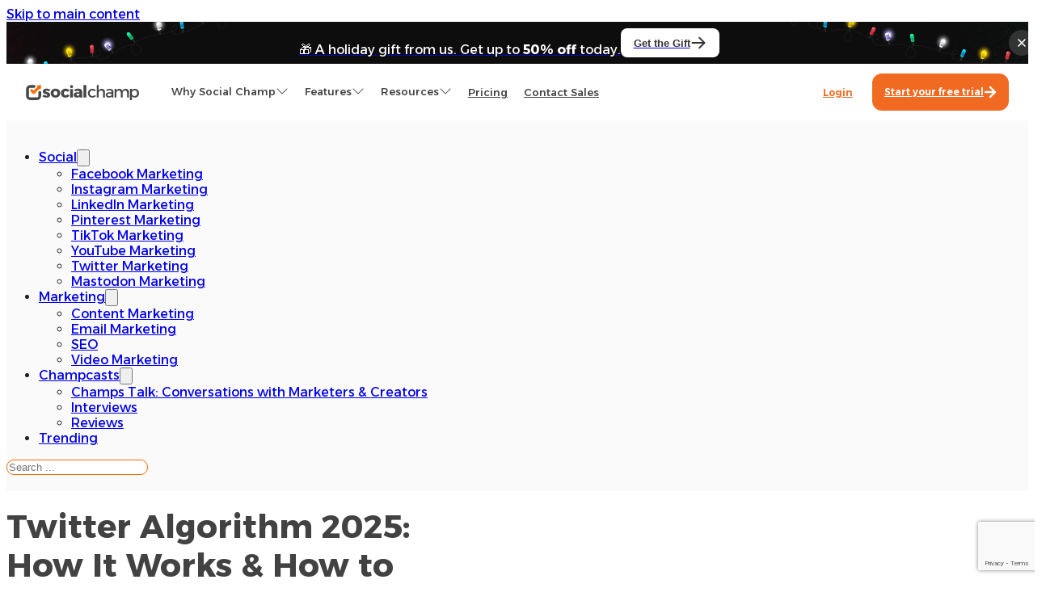

--- FILE ---
content_type: text/html; charset=UTF-8
request_url: https://www.socialchamp.com/blog/twitter-algorithm/?swcfpc=1
body_size: 34024
content:
<!DOCTYPE html>
<html lang="en-US" prefix="og: https://ogp.me/ns#">
<head>
<meta charset="UTF-8">
<meta name="viewport" content="width=device-width, initial-scale=1">

<!-- Search Engine Optimization by Rank Math - https://rankmath.com/ -->
<title>Twitter Algorithm 2025: How to Beat It &amp; Boost Reach</title>
<meta name="description" content="Learn how the Twitter algorithm works in 2025, and discover strategies to optimize your tweets for better engagement and visibility."/>
<meta name="robots" content="follow, index, max-snippet:-1, max-video-preview:-1, max-image-preview:large"/>
<link rel="canonical" href="https://www.socialchamp.com/blog/twitter-algorithm/" />
<meta property="og:locale" content="en_US" />
<meta property="og:type" content="article" />
<meta property="og:title" content="Twitter Algorithm 2025: How to Beat It &amp; Boost Reach" />
<meta property="og:description" content="Learn how the Twitter algorithm works in 2025, and discover strategies to optimize your tweets for better engagement and visibility." />
<meta property="og:url" content="https://www.socialchamp.com/blog/twitter-algorithm/" />
<meta property="og:site_name" content="Social Champ" />
<meta property="article:publisher" content="https://www.facebook.com/SocialChampIO/" />
<meta property="article:tag" content="Twitter algorithm" />
<meta property="article:section" content="Social" />
<meta property="og:updated_time" content="2026-01-05T04:14:31-05:00" />
<meta property="og:image" content="https://www.socialchamp.com/blog/wp-content/uploads/2022/08/A_B-Testing-banners_06.png" />
<meta property="og:image:secure_url" content="https://www.socialchamp.com/blog/wp-content/uploads/2022/08/A_B-Testing-banners_06.png" />
<meta property="og:image:width" content="1125" />
<meta property="og:image:height" content="600" />
<meta property="og:image:alt" content="Twitter Algorithm" />
<meta property="og:image:type" content="image/png" />
<meta property="article:published_time" content="2025-06-18T04:35:01-05:00" />
<meta property="article:modified_time" content="2026-01-05T04:14:31-05:00" />
<meta name="twitter:card" content="summary_large_image" />
<meta name="twitter:title" content="Twitter Algorithm 2025: How to Beat It &amp; Boost Reach" />
<meta name="twitter:description" content="Learn how the Twitter algorithm works in 2025, and discover strategies to optimize your tweets for better engagement and visibility." />
<meta name="twitter:site" content="@SocialChampSays" />
<meta name="twitter:creator" content="@SocialChampSays" />
<meta name="twitter:image" content="https://www.socialchamp.com/blog/wp-content/uploads/2022/08/A_B-Testing-banners_06.png" />
<meta name="twitter:label1" content="Written by" />
<meta name="twitter:data1" content="Sarah Anderson" />
<meta name="twitter:label2" content="Time to read" />
<meta name="twitter:data2" content="13 minutes" />
<script type="application/ld+json" class="rank-math-schema">{"@context":"https://schema.org","@graph":[{"@type":"Place","@id":"https://www.socialchamp.com/blog/#place","address":{"@type":"PostalAddress","streetAddress":"Sunset Lake Road","addressLocality":"Newark","addressRegion":"Delaware","postalCode":"19702","addressCountry":"USA"}},{"@type":"Organization","@id":"https://www.socialchamp.com/blog/#organization","name":"Social Champ","url":"https://www.socialchamp.io","sameAs":["https://www.facebook.com/SocialChampIO/","https://twitter.com/SocialChampSays"],"email":"hello@socialchamp.io","address":{"@type":"PostalAddress","streetAddress":"Sunset Lake Road","addressLocality":"Newark","addressRegion":"Delaware","postalCode":"19702","addressCountry":"USA"},"logo":{"@type":"ImageObject","@id":"https://www.socialchamp.com/blog/#logo","url":"https://www.socialchamp.io/wp-content/uploads/2019/12/SC-logo-SVG.svg","contentUrl":"https://www.socialchamp.io/wp-content/uploads/2019/12/SC-logo-SVG.svg","caption":"Social Champ","inLanguage":"en-US","width":"","height":""},"location":{"@id":"https://www.socialchamp.com/blog/#place"}},{"@type":"WebSite","@id":"https://www.socialchamp.com/blog/#website","url":"https://www.socialchamp.com/blog","name":"Social Champ","publisher":{"@id":"https://www.socialchamp.com/blog/#organization"},"inLanguage":"en-US"},{"@type":"ImageObject","@id":"https://www.socialchamp.com/blog/wp-content/uploads/2022/08/A_B-Testing-banners_06.png","url":"https://www.socialchamp.com/blog/wp-content/uploads/2022/08/A_B-Testing-banners_06.png","width":"1125","height":"600","caption":"Twitter Algorithm","inLanguage":"en-US"},{"@type":"WebPage","@id":"https://www.socialchamp.com/blog/twitter-algorithm/#webpage","url":"https://www.socialchamp.com/blog/twitter-algorithm/","name":"Twitter Algorithm 2025: How to Beat It &amp; Boost Reach","datePublished":"2025-06-18T04:35:01-05:00","dateModified":"2026-01-05T04:14:31-05:00","isPartOf":{"@id":"https://www.socialchamp.com/blog/#website"},"primaryImageOfPage":{"@id":"https://www.socialchamp.com/blog/wp-content/uploads/2022/08/A_B-Testing-banners_06.png"},"inLanguage":"en-US"},{"@type":"Person","@id":"https://www.socialchamp.com/blog/author/sarah/","name":"Sarah Anderson","url":"https://www.socialchamp.com/blog/author/sarah/","image":{"@type":"ImageObject","@id":"https://secure.gravatar.com/avatar/074acacf77c800393114a78a3fe4c84d08f6caab8dfce34d3b327aa8ad8bfcf0?s=300&amp;d=mm&amp;r=g","url":"https://secure.gravatar.com/avatar/074acacf77c800393114a78a3fe4c84d08f6caab8dfce34d3b327aa8ad8bfcf0?s=300&amp;d=mm&amp;r=g","caption":"Sarah Anderson","inLanguage":"en-US"},"worksFor":{"@id":"https://www.socialchamp.com/blog/#organization"}},{"headline":"Twitter Algorithm 2025: How to Beat It &amp; Boost Reach","description":"Learn how the Twitter algorithm works in 2025, and discover strategies to optimize your tweets for better engagement and visibility.","keywords":"Twitter Algorithm","@type":"Article","author":{"@id":"https://www.socialchamp.com/blog/author/sarah/","name":"Sarah Anderson"},"datePublished":"2025-06-18T04:35:01-05:00","dateModified":"2026-01-05T04:14:31-05:00","image":{"@id":"https://www.socialchamp.com/blog/wp-content/uploads/2022/08/A_B-Testing-banners_06.png"},"name":"Twitter Algorithm 2025: How to Beat It &amp; Boost Reach","@id":"https://www.socialchamp.com/blog/twitter-algorithm/#schema-260314","isPartOf":{"@id":"https://www.socialchamp.com/blog/twitter-algorithm/#webpage"},"publisher":{"@id":"https://www.socialchamp.com/blog/#organization"},"inLanguage":"en-US","mainEntityOfPage":{"@id":"https://www.socialchamp.com/blog/twitter-algorithm/#webpage"}}]}</script>
<!-- /Rank Math WordPress SEO plugin -->

<link rel="alternate" type="application/rss+xml" title="Social Champ &raquo; Feed" href="https://www.socialchamp.com/blog/feed/" />
<link rel="alternate" type="application/rss+xml" title="Social Champ &raquo; Comments Feed" href="https://www.socialchamp.com/blog/comments/feed/" />
<link rel="alternate" type="application/rss+xml" title="Social Champ &raquo; Twitter Algorithm 2025: How It Works &#038; How to Beat It Comments Feed" href="https://www.socialchamp.com/blog/twitter-algorithm/feed/" />
		<style>
			.lazyload,
			.lazyloading {
				max-width: 100%;
			}
		</style>
				<style>
			.smush-dimensions {
				--smush-image-aspect-ratio: auto;
				aspect-ratio: var(--smush-image-aspect-ratio);
			}
		</style>
		<link rel="preconnect" href="https://fonts.gstatic.com/" crossorigin><style id='wp-img-auto-sizes-contain-inline-css'>
img:is([sizes=auto i],[sizes^="auto," i]){contain-intrinsic-size:3000px 1500px}
/*# sourceURL=wp-img-auto-sizes-contain-inline-css */
</style>
<style id='classic-theme-styles-inline-css'>
/*! This file is auto-generated */
.wp-block-button__link{color:#fff;background-color:#32373c;border-radius:9999px;box-shadow:none;text-decoration:none;padding:calc(.667em + 2px) calc(1.333em + 2px);font-size:1.125em}.wp-block-file__button{background:#32373c;color:#fff;text-decoration:none}
/*# sourceURL=/wp-includes/css/classic-themes.min.css */
</style>
<link rel='stylesheet' id='bricks-frontend-css' href='https://www.socialchamp.com/blog/wp-content/themes/bricks/assets/css/frontend-layer.min.css?ver=1762282104' media='all' />
<link rel='stylesheet' id='bricks-child-css' href='https://www.socialchamp.com/blog/wp-content/themes/bricks-child/style.css?ver=1760669370' media='all' />
<link rel='stylesheet' id='app-css-css' href='https://www.socialchamp.com/blog/wp-content/themes/bricks-child/src/css/app.css?ver=1763456999' media='all' />
<style id='bricks-frontend-inline-inline-css'>
:root {} body {font-size: 16px; font-family: "Alexandria"; color: var(--bricks-color-f4554b)} h1, h2, h3, h4, h5, h6 {font-family: "Alexandria"} h1 {font-size: 40px; line-height: 1.2; margin-top: 16px; margin-bottom: 16px} h2 {margin-top: 16px; margin-bottom: 16px} h3 {margin-top: 16px; margin-bottom: 16px} h4 {margin-top: 16px; margin-bottom: 16px} h5 {margin-top: 16px; margin-bottom: 16px} h6 {margin-top: 16px; margin-bottom: 16px} .bricks-button {border: 1px solid var(--bricks-color-nyyjal); border-radius: 12px} :root .bricks-button[class*="light"]:not(.outline):not(.bricks-lightbox) {background-color: var(--bricks-color-jlxfpa)} :root .bricks-button[class*="light"]:not(.bricks-lightbox) {border: 1px solid var(--bricks-color-nyyjal); border-radius: 12px} :root .bricks-button[class*="dark"]:not(.outline) {background-color: var(--bricks-color-nyyjal)} .bricks-button:not([class*="bricks-background-"]):not([class*="bricks-color-"]):not(.outline) {background-color: var(--bricks-color-jlxfpa)} :root .bricks-button[class*="dark"] {border-radius: 12px} :where(.brxe-accordion .accordion-content-wrapper) a, :where(.brxe-icon-box .content) a, :where(.brxe-list) a, :where(.brxe-post-content):not([data-source="bricks"]) a, :where(.brxe-posts .dynamic p) a, :where(.brxe-shortcode) a, :where(.brxe-tabs .tab-content) a, :where(.brxe-team-members) .description a, :where(.brxe-testimonials) .testimonial-content-wrapper a, :where(.brxe-text) a, :where(a.brxe-text), :where(.brxe-text-basic) a, :where(a.brxe-text-basic), :where(.brxe-post-comments) .comment-content a {color: #f16a4b} .brxe-section {max-width: 1920px}.brxe-search input[type=search] {border: 1px solid var(--bricks-color-nyyjal); border-radius: 12px}:root {--bricks-color-457280: #f5f5f5;--bricks-color-b55f9a: #e0e0e0;--bricks-color-554109: #9e9e9e;--bricks-color-17b70a: #616161;--bricks-color-f4554b: #424242;--bricks-color-fbcb65: #212121;--bricks-color-11da2e: #ffeb3b;--bricks-color-6d0d49: #ffc107;--bricks-color-58060d: #ff9800;--bricks-color-55cd99: #ff5722;--bricks-color-dd77bf: #f44336;--bricks-color-08ad15: #9c27b0;--bricks-color-053737: #2196f3;--bricks-color-0eb5cb: #03a9f4;--bricks-color-684467: #81D4FA;--bricks-color-b82116: #4caf50;--bricks-color-ebd3e3: #8bc34a;--bricks-color-d5d768: #cddc39;--bricks-color-bksipa: #f16a4b;--bricks-color-jlxfpa: #ffffff;--bricks-color-hzexsw: #fafafa;--bricks-color-nyyjal: #ff6900;}#brxe-suvurv {color: #212121; text-align: left}#brxe-suvurv .bricks-nav-menu .sub-menu {border-radius: 12px}#brxe-suvurv .bricks-nav-menu > li > .sub-menu.caret::before {top: 5px; left: 5px; border-width: 5px}@media (max-width: 478px) {#brxe-suvurv .bricks-nav-menu {flex-direction: row}#brxe-suvurv {display: flex; width: 100%}@media screen and (max-width: 478px) {#brxe-suvurv .bricks-nav-menu { flex-direction: row; flex-wrap: wrap; justify-content: center; }}#brxe-suvurv .bricks-nav-menu > li {margin-left: 20px}}#brxe-xuuecz {width: 80%}@media (max-width: 478px) {#brxe-xuuecz {width: 90%}}@media (max-width: 478px) {#brxe-kvuffb {align-self: center; justify-content: center; align-items: center}}#brxe-swzafc {width: 20%}@media (max-width: 478px) {#brxe-swzafc {width: 90%; margin-top: 20px}}#brxe-xqioiz {flex-direction: row; align-items: center}@media (max-width: 478px) {#brxe-xqioiz {flex-direction: column; margin-top: 2%; margin-bottom: 2%; column-gap: 0px; row-gap: 0px; align-self: center !important; justify-content: center; align-items: center}}#brxe-edmjwk {padding-top: 20px; padding-bottom: 20px; background-color: var(--bricks-color-hzexsw)}@media (max-width: 478px) {#brxe-edmjwk {margin-bottom: 40px}}@media (max-width: 767px) {#brxe-e5bff8 {width: 80%; font-size: 55px}}@media (max-width: 478px) {#brxe-e5bff8 {font-size: 35px; width: 100%}}#brxe-vecgcr {font-size: 14px; font-weight: 400}#brxe-ltwdhd {border-radius: 50%; width: 5%}@media (max-width: 478px) {#brxe-ltwdhd {width: 10%}}#brxe-849f4f {margin-top: 10px; margin-bottom: 10px; font-size: 14px}#brxe-849f4f a {font-size: 14px; font-size: inherit}#brxe-wgyscp {margin-top: 10px; margin-bottom: 10px; font-size: 14px}#brxe-wgyscp a {font-size: 14px; font-size: inherit}#brxe-xfuaeu {flex-direction: row; align-items: center; margin-bottom: 10px}@media (max-width: 478px) {#brxe-shrgqb {margin-bottom: 10px}}#brxe-dmdksn {flex-direction: row; font-size: 12px}#brxe-2c52f3 {width: 50%; font-size: 28px}@media (max-width: 478px) {#brxe-2c52f3 {width: 100%}}#brxe-8903fc {border-radius: 12px; width: 80%}@media (max-width: 478px) {#brxe-8903fc {width: 100%}}#brxe-254dd9 {width: 50%; justify-content: center; align-items: center; align-self: center !important}@media (max-width: 478px) {#brxe-254dd9 {width: 100%; align-items: center}}#brxe-288642 {margin-top: 20px; margin-bottom: 0; padding-bottom: 0; align-items: center; flex-direction: row; width: 90%; column-gap: 20px}@media (max-width: 991px) {#brxe-288642 {width: 75%}}@media (max-width: 767px) {#brxe-288642 {width: auto; align-items: center}}@media (max-width: 478px) {#brxe-288642 {padding-right: 20px; padding-left: 20px; align-items: flex-start; margin-top: 0}}#brxe-e064ec {font-size: 18px; margin-top: 0; margin-right: 0; margin-bottom: 5px; margin-left: 0}@media (max-width: 478px) {#brxe-e064ec {color: #000000}}#brxe-95a30b .line {height: 0.5px}#brxe-95a30b.horizontal .line {border-top-width: 0.5px}#brxe-95a30b {gap: 10px}#brxe-4ba7e4 .toc-link.is-active-link {color: #f16a4b}#brxe-4ba7e4 .toc-list {font-size: 14px}#brxe-4ba7e4 .toc-list-item {padding-top: 5px}#brxe-52efe2 {padding-top: 20px; padding-right: 20px; padding-bottom: 20px; padding-left: 20px; position: sticky; top: 100px; background-color: var(--bricks-color-hzexsw); border-radius: 20px}@media (max-width: 478px) {#brxe-52efe2 {width: 100%; padding-top: 0; padding-right: 0; padding-bottom: 0; padding-left: 0; position: static}}#brxe-8e9837 {width: 20%; margin-top: 5%; margin-bottom: 0}@media (max-width: 767px) {#brxe-8e9837 {width: auto}}@media (max-width: 478px) {#brxe-8e9837 {visibility: hidden; margin-top: 0; display: none}}@media (max-width: 767px) {#brxe-778b74 {padding-right: 0; padding-left: 0}}@media (max-width: 478px) {#brxe-778b74 {padding-right: 0; padding-left: 0}}#brxe-f97f9e {width: 15%; border-radius: 50%}@media (max-width: 478px) {#brxe-f97f9e {width: 40%}}#brxe-608374 {text-transform: capitalize}#brxe-a84376 {font-size: 16px}#brxe-7128fb {flex-direction: row; column-gap: 20px; margin-top: 10px; margin-right: 10px; margin-bottom: 20px; margin-left: 10px}@media (max-width: 478px) {#brxe-7128fb {margin-right: 0; margin-left: 0}}#brxe-0dbaae {border: 1px solid var(--bricks-color-bksipa); border-radius: 20px; padding-top: 30px; padding-right: 30px; padding-bottom: 30px; padding-left: 30px}#brxe-0dbaae .comment-content {font-size: 14px}#brxe-0dbaae .bricks-button {background-color: var(--bricks-color-nyyjal); color: var(--bricks-color-jlxfpa)}@media (max-width: 478px) {#brxe-0dbaae {padding-right: 20px; padding-left: 20px}}#brxe-5d3b01 {margin-top: 4%; margin-bottom: 4%; padding-top: 10px; padding-right: 20px; padding-bottom: 10px; padding-left: 20px; border-radius: 20px}@media (max-width: 767px) {#brxe-5d3b01 {margin-right: 0; margin-left: 0}}@media (max-width: 478px) {#brxe-5d3b01 {margin-right: 0; margin-bottom: 0; margin-left: 0; width: 100%; position: static; padding-right: 0; padding-left: 0}}#brxe-kntmie {color: var(--bricks-color-nyyjal); align-self: center; margin-bottom: 32px}#brxe-nuptdu .repeater-item [data-field-id="208268"] {margin-top: 10px}#brxe-nuptdu li {font-size: 12px}#brxe-nuptdu img {aspect-ratio: 0}.related-posts img { border-radius: 12px 12px 0px 0px;}#brxe-b21d3a {margin-top: 0; margin-bottom: 0; width: 55%; padding-top: 2%; padding-right: 2%; padding-left: 2%}@media (max-width: 767px) {#brxe-b21d3a {width: auto; margin-top: 20px}}@media (max-width: 478px) {#brxe-b21d3a {width: 100%; padding-top: 0; padding-right: 0; padding-left: 0; margin-top: 20px}}#brxe-9d2222 {flex-direction: column; padding-top: 20px; padding-right: 20px; padding-bottom: 20px; padding-left: 20px; top: 150px; row-gap: 10px; position: sticky; border-style: none; border-color: var(--bricks-color-nyyjal); border-radius: 24px; background-repeat: no-repeat; background-size: 100% auto; background-image: url(https://www.socialchamp.com/blog/wp-content/uploads/2025/12/site-banner-animated.gif); width: 300px; min-height: 480px; max-width: 100%}@media (max-width: 478px) {#brxe-9d2222 {width: 100%; position: static}}#brxe-6ee062 {width: 20%; margin-top: 5%}@media (max-width: 767px) {#brxe-6ee062 {width: auto; padding-top: 0; display: none}}@media (max-width: 478px) {#brxe-6ee062 {width: auto; padding-top: 0; display: none; visibility: hidden}}#brxe-b264b5 {padding-top: 0; padding-right: 10px; padding-bottom: 0; padding-left: 10px; flex-direction: row; align-items: stretch; justify-content: space-around; margin-top: 30px; margin-bottom: 20px; width: 100%}@media (max-width: 767px) {#brxe-b264b5 {flex-direction: column; width: 90%}}@media (max-width: 478px) {#brxe-b264b5 {padding-right: 20px; padding-left: 20px; width: auto; margin-top: 0; margin-bottom: 0}}#brxe-2e891e {padding-top: 0; padding-bottom: 0; margin-top: 0}@media (max-width: 478px) {#brxe-2e891e {margin-top: -30px; max-width: 100%}}@media (max-width: 478px) {.brx-header-right #brx-header, .brx-header-left #brx-header {width: 0px}.brx-header-right #brx-content, .brx-header-right #brx-footer {margin-right: 0px}.brx-header-left #brx-content, .brx-header-left #brx-footer {margin-left: 0px}}.content-upgrade { position: relative; display: flex; align-items: center; margin-bottom: 24px; border: 1px solid #eeebe8; padding: 24px; background-color: #5c6bc0; color: #fff; border-radius: 8px; font-family: "Montserrat", sans-serif; } .cover { position: absolute; top: 0; right: 0; bottom: 0; left: 0; } ._bonusVariantContentUpgrade.has-image .all-content-wrapper { display: flex; align-items: center; } @media (min-width: 560px) { ._bonusVariantContentUpgrade.has-image .image-wrapper { display: flex; justify-content: center; width: 40%; padding-right: 24px; } } ._bonusVariantContentUpgrade.has-image .image-wrapper .image { border: none; } .content-upgrade img { width: 100%; margin-right: 24px; } @media (min-width: 560px) { ._bonusVariantContentUpgrade.has-image .text-wrapper { width: 60%; } } ._bonusVariantContentUpgrade.has-image .text-wrapper { display: flex; flex-direction: column; } ._bonusVariantContentUpgrade .title { font-size: 22px; margin-bottom: 12px; margin-top: 0; font-weight:600; } .content-upgrade._bonusVariantContentUpgrade .title + p { font-size: 16px; margin-bottom: 24px; } .content-upgrade p { margin-top: 0 !important; color:white !important; } ._bonusVariantContentUpgrade .btn-cu { background: #fff176; color: #333 !important; outline: 2px solid #464646; outline-offset: -2px; text-decoration: underline; border-radius: 8px; border:none !important; } .content-upgrade a { text-decoration-line: none !important; } .btn-cu { padding: 16px 15px; margin-top: 24px; font-weight: 600; text-align: center; font-size: 1rem; border: none; border-radius: 0; cursor: pointer; } p1 { color:white !important; } .summary-blog { padding-top: 20px; background: #f6f6f1; padding-bottom: 1px; margin: auto; margin-bottom: 36px; padding-left: 16px; padding-right: 16px; width: fit-content; height: fit-content; margin-left: -6px; border-radius:20px; }  [itemprop="mainEntity"] { box-shadow: 0 2px 15px rgba(0,0,0,.15); background-color: #e4e9f1; border-radius: 12px; overflow: hidden; margin-bottom: 22px; position: relative; transition: 0.4s; > h4 { cursor: pointer; font-size: 24px; margin: 0 !important; padding: 16px 18px; } > h4:after { position: absolute; right: 0; top: 50%; bottom: 50%; transform: translate(-50%, 50%); } } [itemprop="acceptedAnswer"] { padding: 16px 18px; background-color: white; } [itemprop="text"] { font-size: 16px; } .accordion-chevron { background-image: "https://www.socialchamp.com/wp-content/uploads/2023/09/chevron-right.svg"; position: absolute; -webkit-mask-image: url(https://www.socialchamp.com/wp-content/uploads/2023/09/chevron-right.svg); position: absolute; right: 12px; top: 29px; height: 22px; width: 22px; background-color: red; -webkit-mask-repeat: no-repeat; -webkit-mask-size: cover; } 
/*# sourceURL=bricks-frontend-inline-inline-css */
</style>
<link rel='stylesheet' id='bricks-google-fonts-css' href='https://fonts.googleapis.com/css2?family=Alexandria:wght@100;200;300;400;500;600;700;800;900&#038;display=swap&#038;family=Montserrat:ital,wght@0,100;0,200;0,300;0,400;0,500;0,600;0,700;0,800;0,900;1,100;1,200;1,300;1,400;1,500;1,600;1,700;1,800;1,900&#038;display=swap' media='all' />
<link rel="https://api.w.org/" href="https://www.socialchamp.com/blog/wp-json/" /><link rel="alternate" title="JSON" type="application/json" href="https://www.socialchamp.com/blog/wp-json/wp/v2/posts/38658" /><link rel="EditURI" type="application/rsd+xml" title="RSD" href="https://www.socialchamp.com/blog/xmlrpc.php?rsd" />

<link rel='shortlink' href='https://www.socialchamp.com/blog/?p=38658' />
		<script>
			document.documentElement.className = document.documentElement.className.replace('no-js', 'js');
		</script>
				<style>
			.no-js img.lazyload {
				display: none;
			}

			figure.wp-block-image img.lazyloading {
				min-width: 150px;
			}

			.lazyload,
			.lazyloading {
				--smush-placeholder-width: 100px;
				--smush-placeholder-aspect-ratio: 1/1;
				width: var(--smush-image-width, var(--smush-placeholder-width)) !important;
				aspect-ratio: var(--smush-image-aspect-ratio, var(--smush-placeholder-aspect-ratio)) !important;
			}

						.lazyload, .lazyloading {
				opacity: 0;
			}

			.lazyloaded {
				opacity: 1;
				transition: opacity 400ms;
				transition-delay: 0ms;
			}

					</style>
		<!-- Google Tag Manager -->
<script>(function(w,d,s,l,i){w[l]=w[l]||[];w[l].push({'gtm.start':
new Date().getTime(),event:'gtm.js'});var f=d.getElementsByTagName(s)[0],
j=d.createElement(s),dl=l!='dataLayer'?'&l='+l:'';j.async=true;j.src=
'https://www.googletagmanager.com/gtm.js?id='+i+dl;f.parentNode.insertBefore(j,f);
})(window,document,'script','dataLayer','GTM-K9FZVST');</script>
<!-- End Google Tag Manager -->
<link rel="icon" href="https://b4151260.smushcdn.com/4151260/wp-content/uploads/2024/09/cropped-socialchamp-favicon-new-32x32.png?lossy=1&strip=1&webp=1" sizes="32x32" />
<link rel="icon" href="https://b4151260.smushcdn.com/4151260/wp-content/uploads/2024/09/cropped-socialchamp-favicon-new-192x192.png?lossy=1&strip=1&webp=1" sizes="192x192" />
<link rel="apple-touch-icon" href="https://b4151260.smushcdn.com/4151260/wp-content/uploads/2024/09/cropped-socialchamp-favicon-new-180x180.png?lossy=1&strip=1&webp=1" />
<meta name="msapplication-TileImage" content="https://www.socialchamp.com/blog/wp-content/uploads/2024/09/cropped-socialchamp-favicon-new-270x270.png" />
<style id='global-styles-inline-css'>
:root{--wp--preset--aspect-ratio--square: 1;--wp--preset--aspect-ratio--4-3: 4/3;--wp--preset--aspect-ratio--3-4: 3/4;--wp--preset--aspect-ratio--3-2: 3/2;--wp--preset--aspect-ratio--2-3: 2/3;--wp--preset--aspect-ratio--16-9: 16/9;--wp--preset--aspect-ratio--9-16: 9/16;--wp--preset--color--black: #000000;--wp--preset--color--cyan-bluish-gray: #abb8c3;--wp--preset--color--white: #ffffff;--wp--preset--color--pale-pink: #f78da7;--wp--preset--color--vivid-red: #cf2e2e;--wp--preset--color--luminous-vivid-orange: #ff6900;--wp--preset--color--luminous-vivid-amber: #fcb900;--wp--preset--color--light-green-cyan: #7bdcb5;--wp--preset--color--vivid-green-cyan: #00d084;--wp--preset--color--pale-cyan-blue: #8ed1fc;--wp--preset--color--vivid-cyan-blue: #0693e3;--wp--preset--color--vivid-purple: #9b51e0;--wp--preset--gradient--vivid-cyan-blue-to-vivid-purple: linear-gradient(135deg,rgb(6,147,227) 0%,rgb(155,81,224) 100%);--wp--preset--gradient--light-green-cyan-to-vivid-green-cyan: linear-gradient(135deg,rgb(122,220,180) 0%,rgb(0,208,130) 100%);--wp--preset--gradient--luminous-vivid-amber-to-luminous-vivid-orange: linear-gradient(135deg,rgb(252,185,0) 0%,rgb(255,105,0) 100%);--wp--preset--gradient--luminous-vivid-orange-to-vivid-red: linear-gradient(135deg,rgb(255,105,0) 0%,rgb(207,46,46) 100%);--wp--preset--gradient--very-light-gray-to-cyan-bluish-gray: linear-gradient(135deg,rgb(238,238,238) 0%,rgb(169,184,195) 100%);--wp--preset--gradient--cool-to-warm-spectrum: linear-gradient(135deg,rgb(74,234,220) 0%,rgb(151,120,209) 20%,rgb(207,42,186) 40%,rgb(238,44,130) 60%,rgb(251,105,98) 80%,rgb(254,248,76) 100%);--wp--preset--gradient--blush-light-purple: linear-gradient(135deg,rgb(255,206,236) 0%,rgb(152,150,240) 100%);--wp--preset--gradient--blush-bordeaux: linear-gradient(135deg,rgb(254,205,165) 0%,rgb(254,45,45) 50%,rgb(107,0,62) 100%);--wp--preset--gradient--luminous-dusk: linear-gradient(135deg,rgb(255,203,112) 0%,rgb(199,81,192) 50%,rgb(65,88,208) 100%);--wp--preset--gradient--pale-ocean: linear-gradient(135deg,rgb(255,245,203) 0%,rgb(182,227,212) 50%,rgb(51,167,181) 100%);--wp--preset--gradient--electric-grass: linear-gradient(135deg,rgb(202,248,128) 0%,rgb(113,206,126) 100%);--wp--preset--gradient--midnight: linear-gradient(135deg,rgb(2,3,129) 0%,rgb(40,116,252) 100%);--wp--preset--font-size--small: 13px;--wp--preset--font-size--medium: 20px;--wp--preset--font-size--large: 36px;--wp--preset--font-size--x-large: 42px;--wp--preset--spacing--20: 0.44rem;--wp--preset--spacing--30: 0.67rem;--wp--preset--spacing--40: 1rem;--wp--preset--spacing--50: 1.5rem;--wp--preset--spacing--60: 2.25rem;--wp--preset--spacing--70: 3.38rem;--wp--preset--spacing--80: 5.06rem;--wp--preset--shadow--natural: 6px 6px 9px rgba(0, 0, 0, 0.2);--wp--preset--shadow--deep: 12px 12px 50px rgba(0, 0, 0, 0.4);--wp--preset--shadow--sharp: 6px 6px 0px rgba(0, 0, 0, 0.2);--wp--preset--shadow--outlined: 6px 6px 0px -3px rgb(255, 255, 255), 6px 6px rgb(0, 0, 0);--wp--preset--shadow--crisp: 6px 6px 0px rgb(0, 0, 0);}:where(.is-layout-flex){gap: 0.5em;}:where(.is-layout-grid){gap: 0.5em;}body .is-layout-flex{display: flex;}.is-layout-flex{flex-wrap: wrap;align-items: center;}.is-layout-flex > :is(*, div){margin: 0;}body .is-layout-grid{display: grid;}.is-layout-grid > :is(*, div){margin: 0;}:where(.wp-block-columns.is-layout-flex){gap: 2em;}:where(.wp-block-columns.is-layout-grid){gap: 2em;}:where(.wp-block-post-template.is-layout-flex){gap: 1.25em;}:where(.wp-block-post-template.is-layout-grid){gap: 1.25em;}.has-black-color{color: var(--wp--preset--color--black) !important;}.has-cyan-bluish-gray-color{color: var(--wp--preset--color--cyan-bluish-gray) !important;}.has-white-color{color: var(--wp--preset--color--white) !important;}.has-pale-pink-color{color: var(--wp--preset--color--pale-pink) !important;}.has-vivid-red-color{color: var(--wp--preset--color--vivid-red) !important;}.has-luminous-vivid-orange-color{color: var(--wp--preset--color--luminous-vivid-orange) !important;}.has-luminous-vivid-amber-color{color: var(--wp--preset--color--luminous-vivid-amber) !important;}.has-light-green-cyan-color{color: var(--wp--preset--color--light-green-cyan) !important;}.has-vivid-green-cyan-color{color: var(--wp--preset--color--vivid-green-cyan) !important;}.has-pale-cyan-blue-color{color: var(--wp--preset--color--pale-cyan-blue) !important;}.has-vivid-cyan-blue-color{color: var(--wp--preset--color--vivid-cyan-blue) !important;}.has-vivid-purple-color{color: var(--wp--preset--color--vivid-purple) !important;}.has-black-background-color{background-color: var(--wp--preset--color--black) !important;}.has-cyan-bluish-gray-background-color{background-color: var(--wp--preset--color--cyan-bluish-gray) !important;}.has-white-background-color{background-color: var(--wp--preset--color--white) !important;}.has-pale-pink-background-color{background-color: var(--wp--preset--color--pale-pink) !important;}.has-vivid-red-background-color{background-color: var(--wp--preset--color--vivid-red) !important;}.has-luminous-vivid-orange-background-color{background-color: var(--wp--preset--color--luminous-vivid-orange) !important;}.has-luminous-vivid-amber-background-color{background-color: var(--wp--preset--color--luminous-vivid-amber) !important;}.has-light-green-cyan-background-color{background-color: var(--wp--preset--color--light-green-cyan) !important;}.has-vivid-green-cyan-background-color{background-color: var(--wp--preset--color--vivid-green-cyan) !important;}.has-pale-cyan-blue-background-color{background-color: var(--wp--preset--color--pale-cyan-blue) !important;}.has-vivid-cyan-blue-background-color{background-color: var(--wp--preset--color--vivid-cyan-blue) !important;}.has-vivid-purple-background-color{background-color: var(--wp--preset--color--vivid-purple) !important;}.has-black-border-color{border-color: var(--wp--preset--color--black) !important;}.has-cyan-bluish-gray-border-color{border-color: var(--wp--preset--color--cyan-bluish-gray) !important;}.has-white-border-color{border-color: var(--wp--preset--color--white) !important;}.has-pale-pink-border-color{border-color: var(--wp--preset--color--pale-pink) !important;}.has-vivid-red-border-color{border-color: var(--wp--preset--color--vivid-red) !important;}.has-luminous-vivid-orange-border-color{border-color: var(--wp--preset--color--luminous-vivid-orange) !important;}.has-luminous-vivid-amber-border-color{border-color: var(--wp--preset--color--luminous-vivid-amber) !important;}.has-light-green-cyan-border-color{border-color: var(--wp--preset--color--light-green-cyan) !important;}.has-vivid-green-cyan-border-color{border-color: var(--wp--preset--color--vivid-green-cyan) !important;}.has-pale-cyan-blue-border-color{border-color: var(--wp--preset--color--pale-cyan-blue) !important;}.has-vivid-cyan-blue-border-color{border-color: var(--wp--preset--color--vivid-cyan-blue) !important;}.has-vivid-purple-border-color{border-color: var(--wp--preset--color--vivid-purple) !important;}.has-vivid-cyan-blue-to-vivid-purple-gradient-background{background: var(--wp--preset--gradient--vivid-cyan-blue-to-vivid-purple) !important;}.has-light-green-cyan-to-vivid-green-cyan-gradient-background{background: var(--wp--preset--gradient--light-green-cyan-to-vivid-green-cyan) !important;}.has-luminous-vivid-amber-to-luminous-vivid-orange-gradient-background{background: var(--wp--preset--gradient--luminous-vivid-amber-to-luminous-vivid-orange) !important;}.has-luminous-vivid-orange-to-vivid-red-gradient-background{background: var(--wp--preset--gradient--luminous-vivid-orange-to-vivid-red) !important;}.has-very-light-gray-to-cyan-bluish-gray-gradient-background{background: var(--wp--preset--gradient--very-light-gray-to-cyan-bluish-gray) !important;}.has-cool-to-warm-spectrum-gradient-background{background: var(--wp--preset--gradient--cool-to-warm-spectrum) !important;}.has-blush-light-purple-gradient-background{background: var(--wp--preset--gradient--blush-light-purple) !important;}.has-blush-bordeaux-gradient-background{background: var(--wp--preset--gradient--blush-bordeaux) !important;}.has-luminous-dusk-gradient-background{background: var(--wp--preset--gradient--luminous-dusk) !important;}.has-pale-ocean-gradient-background{background: var(--wp--preset--gradient--pale-ocean) !important;}.has-electric-grass-gradient-background{background: var(--wp--preset--gradient--electric-grass) !important;}.has-midnight-gradient-background{background: var(--wp--preset--gradient--midnight) !important;}.has-small-font-size{font-size: var(--wp--preset--font-size--small) !important;}.has-medium-font-size{font-size: var(--wp--preset--font-size--medium) !important;}.has-large-font-size{font-size: var(--wp--preset--font-size--large) !important;}.has-x-large-font-size{font-size: var(--wp--preset--font-size--x-large) !important;}
/*# sourceURL=global-styles-inline-css */
</style>
<style id='wp-block-library-inline-css'>
:root{--wp-block-synced-color:#7a00df;--wp-block-synced-color--rgb:122,0,223;--wp-bound-block-color:var(--wp-block-synced-color);--wp-editor-canvas-background:#ddd;--wp-admin-theme-color:#007cba;--wp-admin-theme-color--rgb:0,124,186;--wp-admin-theme-color-darker-10:#006ba1;--wp-admin-theme-color-darker-10--rgb:0,107,160.5;--wp-admin-theme-color-darker-20:#005a87;--wp-admin-theme-color-darker-20--rgb:0,90,135;--wp-admin-border-width-focus:2px}@media (min-resolution:192dpi){:root{--wp-admin-border-width-focus:1.5px}}.wp-element-button{cursor:pointer}:root .has-very-light-gray-background-color{background-color:#eee}:root .has-very-dark-gray-background-color{background-color:#313131}:root .has-very-light-gray-color{color:#eee}:root .has-very-dark-gray-color{color:#313131}:root .has-vivid-green-cyan-to-vivid-cyan-blue-gradient-background{background:linear-gradient(135deg,#00d084,#0693e3)}:root .has-purple-crush-gradient-background{background:linear-gradient(135deg,#34e2e4,#4721fb 50%,#ab1dfe)}:root .has-hazy-dawn-gradient-background{background:linear-gradient(135deg,#faaca8,#dad0ec)}:root .has-subdued-olive-gradient-background{background:linear-gradient(135deg,#fafae1,#67a671)}:root .has-atomic-cream-gradient-background{background:linear-gradient(135deg,#fdd79a,#004a59)}:root .has-nightshade-gradient-background{background:linear-gradient(135deg,#330968,#31cdcf)}:root .has-midnight-gradient-background{background:linear-gradient(135deg,#020381,#2874fc)}:root{--wp--preset--font-size--normal:16px;--wp--preset--font-size--huge:42px}.has-regular-font-size{font-size:1em}.has-larger-font-size{font-size:2.625em}.has-normal-font-size{font-size:var(--wp--preset--font-size--normal)}.has-huge-font-size{font-size:var(--wp--preset--font-size--huge)}.has-text-align-center{text-align:center}.has-text-align-left{text-align:left}.has-text-align-right{text-align:right}.has-fit-text{white-space:nowrap!important}#end-resizable-editor-section{display:none}.aligncenter{clear:both}.items-justified-left{justify-content:flex-start}.items-justified-center{justify-content:center}.items-justified-right{justify-content:flex-end}.items-justified-space-between{justify-content:space-between}.screen-reader-text{border:0;clip-path:inset(50%);height:1px;margin:-1px;overflow:hidden;padding:0;position:absolute;width:1px;word-wrap:normal!important}.screen-reader-text:focus{background-color:#ddd;clip-path:none;color:#444;display:block;font-size:1em;height:auto;left:5px;line-height:normal;padding:15px 23px 14px;text-decoration:none;top:5px;width:auto;z-index:100000}html :where(.has-border-color){border-style:solid}html :where([style*=border-top-color]){border-top-style:solid}html :where([style*=border-right-color]){border-right-style:solid}html :where([style*=border-bottom-color]){border-bottom-style:solid}html :where([style*=border-left-color]){border-left-style:solid}html :where([style*=border-width]){border-style:solid}html :where([style*=border-top-width]){border-top-style:solid}html :where([style*=border-right-width]){border-right-style:solid}html :where([style*=border-bottom-width]){border-bottom-style:solid}html :where([style*=border-left-width]){border-left-style:solid}html :where(img[class*=wp-image-]){height:auto;max-width:100%}:where(figure){margin:0 0 1em}html :where(.is-position-sticky){--wp-admin--admin-bar--position-offset:var(--wp-admin--admin-bar--height,0px)}@media screen and (max-width:600px){html :where(.is-position-sticky){--wp-admin--admin-bar--position-offset:0px}}
:where(figure) { margin: 0; }
/*wp_block_styles_on_demand_placeholder:69732443c0570*/
/*# sourceURL=wp-block-library-inline-css */
</style>
<link rel='stylesheet' id='bricks-font-awesome-6-css' href='https://www.socialchamp.com/blog/wp-content/themes/bricks/assets/css/libs/font-awesome-6-layer.min.css?ver=1762282104' media='all' />
<style id='bricks-dynamic-data-inline-css'>

/* TEMPLATE SHORTCODE CSS (ID: 330858) */

/* BREAKPOINT: Desktop (BASE) */
#brxe-nmnmib {background-position: center center; background-repeat: no-repeat; background-blend-mode: lighten; background-size: 200% auto; background-image: url(https://www.socialchamp.com/wp-content/uploads/2025/12/star-lighting.gif); width: 100%; mix-blend-mode: lighten; padding-bottom: 0; min-height: 50px}
.light-bg { outline: 0}


/* BREAKPOINT: Desktop (BASE) */
#brxe-kfnznc {margin-top: 0; margin-bottom: 10px; font-size: 34px}


/* BREAKPOINT: Desktop (BASE) */
#brxe-epqdot {font-size: 18px; margin-bottom: 20px}


/* BREAKPOINT: Desktop (BASE) */
#brxe-hjencv {color: #212121; background-color: #f5f5f5; border-style: none}


/* BREAKPOINT: Desktop (BASE) */
#brxe-hfmtda {color: #ffffff; font-size: 16px; text-align: center; width: 450px; margin-right: auto; margin-left: auto}


/* BREAKPOINT: Desktop (BASE) */
#brxe-kklfwf {background-position: center center; background-repeat: no-repeat; padding-right: 30px; padding-left: 30px; color: #ffffff; font-weight: 600; border-bottom-left-radius: 2px; width: 100%; display: flex; flex-direction: column; justify-content: center; align-items: center}

/* BREAKPOINT: Mobile portrait */
@media (max-width: 478px) {
#brxe-kklfwf {background-size: cover; border-radius: 24px}
}

/* BREAKPOINT: Mobile portrait */
@media (max-width: 478px) {
#brxe-kqpput {padding-right: 20px; padding-left: 20px}
}

/* BREAKPOINT: Desktop (BASE) */
#brxe-pjglgz {width: 800px; max-width: 100%; background-repeat: no-repeat; background-position: center center; background-size: cover; background-image: url(https://www.socialchamp.com/blog/wp-content/uploads/2025/12/cta-revised.png); padding-top: 24px; padding-bottom: 24px; border-radius: 24px}


/* TEMPLATE SHORTCODE CSS (ID: 320821) */

/* BREAKPOINT: Desktop (BASE) */
#brxe-tnvduq {display: flex; width: 500px; max-width: 100%; visibility: visible; align-items: center; padding-top: 0; padding-bottom: 0; margin-top: 0; margin-bottom: 0; background-color: #ffffff; border-top-left-radius: 12px}
#brxe-tnvduq .form-group input {padding-top: 0; padding-right: 15px; padding-bottom: 0; padding-left: 15px}
#brxe-tnvduq .flatpickr {padding-top: 0; padding-right: 15px; padding-bottom: 0; padding-left: 15px}
#brxe-tnvduq select {padding-top: 0; padding-right: 15px; padding-bottom: 0; padding-left: 15px}
#brxe-tnvduq textarea {padding-top: 0; padding-right: 15px; padding-bottom: 0; padding-left: 15px}
#brxe-tnvduq .submit-button-wrapper {margin-top: 0; margin-right: 0; margin-bottom: 15px; margin-left: 0}
.news-letter-form { display: flex;  flex-wrap: nowrap;  align-items: center;} .message_success {  display: block; /* Make the success message div take its own line */  /* You might also want to add some top margin for spacing */   }/* OR if .message_text is the element directly affecting its position */.message_text {  display: block; /* Make the inner text div take its own line */  /* You might also want to add some top margin for spacing */  margin-top: 10px;}form#brxe-tnvduq {  border-radius: 12px;  padding: 5px;   position: relative;}form .form-group {  padding: 0;} .sc-newsletter-row input {  border: none;} .form-group.submit-button-wrapper {  margin-bottom: 0 !important;}button.bricks-button.bricks-background-primary {  padding: 13px;}:where(.brxe-form) .message.success {  background-color: var(--bricks-bg-success);  color: var(--bricks-text-success);  background: transparent;  position: absolute;  top: 50px;}


/* BREAKPOINT: Desktop (BASE) */
.news-letter-form { display: flex;  flex-wrap: nowrap;  align-items: center;} .message_success {  display: block; /* Make the success message div take its own line */  /* You might also want to add some top margin for spacing */  margin-top: 10px;}/* OR if .message_text is the element directly affecting its position */.message_text {  display: block; /* Make the inner text div take its own line */  /* You might also want to add some top margin for spacing */  margin-top: 10px;}


/*# sourceURL=bricks-dynamic-data-inline-css */
</style>
</head>

<body class="wp-singular post-template-default single single-post postid-38658 single-format-standard wp-theme-bricks wp-child-theme-bricks-child brx-body bricks-is-frontend wp-embed-responsive"><!-- Google Tag Manager (noscript) -->
<noscript><iframe src="https://www.googletagmanager.com/ns.html?id=GTM-K9FZVST"
height="0" width="0" style="display:none;visibility:hidden"></iframe></noscript>
<!-- End Google Tag Manager (noscript) -->


<script>

// Start By Zohaib for blog signup tracking

function saveUTMParameter() {
    var urlParams = new URLSearchParams(window.location.search);
	var data = {initialReferer: document.referrer || window.location.href, initialLandingPage: window.location.href,  dateTime: new Date().toISOString(), lastDateTime: new Date().toISOString()};
	data.lastReferer = data.initialReferer;
	data.lastLandingPage = data.initialLandingPage;
	data.lastPageBeforeSignup = data.initialLandingPage;
	
	if(urlParams.get("utm_source")){
		data["utm_source"] = urlParams.get("utm_source");
	}
	if(urlParams.get("utm_medium")){
		data["utm_medium"] = urlParams.get("utm_medium");
	}
	if(urlParams.get("utm_campaign")){
		data["utm_campaign"] = urlParams.get("utm_campaign");
	}
	localStorage.setItem("referedData", JSON.stringify(data));
}

var storedData = localStorage.getItem("referedData") || {};
if(storedData){
	try {
		storedData = JSON.parse(storedData)
	} catch(ex){
		storedData = {};
	}
}

if(!storedData.dateTime){
	saveUTMParameter();
} else {
	lastReferer = document.referrer || window.location.href;
	if(!lastReferer.includes("socialchamp.io")){
		storedData.lastReferer = lastReferer;
		storedData.lastDateTime = new Date().toISOString();
		storedData.lastLandingPage = window.location.href;
		storedData.lastPageBeforeSignup = window.location.href;
	} else {
		if(!["/signup", "/login", "/forgotpassword"].includes(window.location.href)){
			storedData.lastPageBeforeSignup = window.location.href;
		}
	}
	localStorage.setItem("referedData", JSON.stringify(storedData));
}

// End By Zohaib for blog signup tracking

</script>

<script>

// Start By Zohaib to Save partnerstack id to localstorage

function getURLParameter(name) {
    var urlParams = new URLSearchParams(window.location.search);
    return urlParams.get(name);
}

// Extract 'psxid' value from URL
var psxid = getURLParameter('ps_xid');

var data = localStorage.getItem('psxData');
var storedData = null;
if(data){
	try {
		storedData = JSON.parse(data);
	} catch (ex){
		
	}
}
localStorage.setItem('psxData', JSON.stringify({psxId: psxid, date: new Date().toISOString()}));
//if((!storedData || !storedData.date) && psxid){
	
//}
// Save 'psxid' to localStorage if it exists
// if (storedData && psxid) {
// 	var days = calculateDaysDifference(storedData.date, new Date().toISOString())
// 	if(days >= 90){
// 		localStorage.setItem('psxData', JSON.stringify({psxId: psxid, date: new Date().toISOString()}));
// 	}
// }


function calculateDaysDifference(date1, date2) {
  // Convert both dates to milliseconds
  const date1Ms = new Date(date1).getTime();
  const date2Ms = new Date(date2).getTime();

  // Calculate the difference in milliseconds
  const differenceMs = Math.abs(date1Ms - date2Ms);

  // Convert back to days and return
  const differenceDays = Math.ceil(differenceMs / (1000 * 60 * 60 * 24));
  return differenceDays;
}
// End By Zohaib to Save partnerstack id to localstorage
</script>
		<a class="skip-link" href="#brx-content">Skip to main content</a>

		<style>
  .sc-blog-item {
    flex: 1;
  }
  .sc-site-logo-image-wrap {
    width: 181px;
    background: url(https://www.socialchamp.com/wp-content/uploads/2024/09/site-logo-new.svg) no-repeat;
    background-size: contain;
    height: 40px;
    background-position: center;
  }

  .sc-site-logo-image-wrap img {
    display: none;
  }

  .sc-nav-item-content {
    top: 100% !important;
  }
  .sc-underline {
    text-decoration: underline;
}

</style>



<header class="sc-header">
<style type="text/css">
  .page-template-pricing .hello-bar,
  .page-id-20869 .hello-bar,
  .page-template-pricing-bfcm .hello-bar {
    display: none;
  }

  .hello-bar {
    background-color: #151515;
    overflow: hidden;
    position: relative;
    transition: filter 0.3s;
    z-index: 10;
    color: #fff;
    text-align: center;
    width: 100%;
    background: url('https://www.socialchamp.com/wp-content/uploads/2025/12/hello-bar-bg.svg') center center / cover no-repeat;
  }

  @media (min-width: 1024px) {
    .hello-bar::before {
      content: '';
      background-image: url(https://www.socialchamp.com/wp-content/themes/bricks-child/src/images/star-lighting.gif);
      position: absolute;
      bottom: 0;
      left: 0;
      width: 300px;
      height: 100%;
      background-size: cover;
      mix-blend-mode: lighten;
      pointer-events: none;
      transform: rotate(-17deg);
    }

    .hello-bar::after {
      content: '';
      background-image: url(https://www.socialchamp.com/wp-content/themes/bricks-child/src/images/star-lighting.gif);
      position: absolute;
      bottom: 0;
      right: 0;
      width: 300px;
      height: 100%;
      background-size: cover;
      mix-blend-mode: lighten;
      pointer-events: none;
      transform: rotate(12deg);
    }
  }

  .hello-bar:hover {
    filter: brightness(1.1);
  }

  .hello-bar-animation {
    background: linear-gradient(90deg, transparent, rgba(255, 255, 255, 0.3) 20%, transparent);


    /* Soft flash effect */
    height: 100%;
    left: -100%;
    position: absolute;
    top: 50%;
    transform: translateY(-50%);
    width: 50%;
    animation: flash-delay 17s ease-in-out 1.7s infinite;
  }

  @keyframes flash-delay {
    0% {
      left: -100%;
    }

    16% {
      left: 100%;
    }

    to {
      left: 100%;
    }
  }

  .hello-bar-hidden {
    display: none;
  }

  .hello-bar-wrap {
    width: 100%;

    text-align: center;
    padding: 8px;
    display: flex;
    justify-content: space-between;
    align-items: center;
  }

  .hello-bar-content {
    margin: 0 auto;
    width: 100%;
  }

  .hello-bar-close-button {
    cursor: pointer;
    margin-left: auto;
    font-size: 0;
  }

  .hello-bar p {
    color: #fff;
    font-size: 16px;
    font-weight: 400;
    margin-bottom: 0 !important;
  }

  .sc-hello-bar-link:hover {
    text-decoration: none !important;
  }

  .page-template-pricing .hello-bar {
    display: none;
  }

  .hello-bar-button {
    font-weight: 700;
    margin-right: 5px;
    padding: 8px 16px;
    border-radius: 8px;
    background-color: #ffffff;
    color: #333333;
    border-color: #ffffff;
    display: inline-flex;
    align-items: center;
    gap: 6px;
    border: none;
    cursor: pointer;
  }
  .sc-hello-bar-link-content {
    display: flex;
    align-items: center;
    justify-content: center;
    gap: 16px;
  }
</style>



<div class="hello-bar">
  <div class="hello-bar-animation"></div>
  <div class="hello-bar-wrap">
    <div class="hello-bar-content">

      <a class="sc-hello-bar-link" href="https://www.socialchamp.com/offers/?hellobar_GIFT26">
        <div class="sc-hello-bar-link-content" style="display: flex; align-items: center; justify-content: center; gap: 16px;">
          <p>🎁 A holiday gift from us. Get up to <strong>50% off</strong> today.</p>

          <button class="hello-bar-button">
            Get the Gift
            <svg width="20" height="20" xmlns="http://www.w3.org/2000/svg" fill="none" viewBox="0 0 24 24" stroke-width="2.5" stroke="currentColor" class="size-6">
              <path stroke-linecap="round" stroke-linejoin="round" d="M13.5 4.5 21 12m0 0-7.5 7.5M21 12H3"></path>
            </svg>
          </button>
        </div>
      </a>

    </div>
    <div class="hello-bar-close-button">
      <svg width="32" height="32" viewBox="0 0 32 32" fill="none" xmlns="http://www.w3.org/2000/svg">
        <circle cx="16" cy="16" r="16" fill="#323434" />
        <path d="M20 12L12 20" stroke="white" stroke-width="1.5" stroke-linecap="round" stroke-linejoin="round" />
        <path d="M12 12L20 20" stroke="white" stroke-width="1.5" stroke-linecap="round" stroke-linejoin="round" />
      </svg>
    </div>
  </div>
</div>
<div class="sc-header-content se-container">
  <div class="sc-site-logo">
    <a href="https://www.socialchamp.com/">
      <div class="sc-site-logo-image-wrap">
        <img width="181" height="200" class="sc-site-logo-image lazyload" data-src="https://www.socialchamp.com/wp-content/uploads/2024/09/site-logo-new.svg" alt="SOCIALCHAMP" src="[data-uri]" style="--smush-placeholder-width: 181px; --smush-placeholder-aspect-ratio: 181/200;">
      </div>
    </a>
  </div>

  <div class="sc-menu-bar sc-mobile">
    <div class="menu__icon">
      <div class="menu__line menu__line--1"></div>
      <div class="menu__line menu__line--2"></div>
      <div class="menu__line menu__line--3"></div>
    </div>
  </div>

  <nav class="sc-nav">
    <div class="nav-content">
      <div class="sc-close-button sc-mobile">
        <svg fill="#fff" xmlns="http://www.w3.org/2000/svg" x="0px" y="0px" width="40" height="40" viewBox="0 0 50 50">
          <path d="M 7.71875 6.28125 L 6.28125 7.71875 L 23.5625 25 L 6.28125 42.28125 L 7.71875 43.71875 L 25 26.4375 L 42.28125 43.71875 L 43.71875 42.28125 L 26.4375 25 L 43.71875 7.71875 L 42.28125 6.28125 L 25 23.5625 Z"></path>
        </svg>
      </div>

      <ul class="sc-nav-wrap">

        <li class="sc-nav-item">
          <div class="sc-nav-head sc-nav-link">
            Why Social Champ
            <svg xmlns="http://www.w3.org/2000/svg" width="16" height="16" fill="currentColor" class="bi bi-chevron-down" viewBox="0 0 16 16">
                <path fill-rule="evenodd" d="M1.646 4.646a.5.5 0 0 1 .708 0L8 10.293l5.646-5.647a.5.5 0 0 1 .708.708l-6 6a.5.5 0 0 1-.708 0l-6-6a.5.5 0 0 1 0-.708" />
              </svg>
          </div>
          <div class="sc-nav-item-content">
            <div class="sc-nav-container">
              <div class="sc-nav-item-box sc-why-social">
                <div class="sc-nav-column">
                  <h2 class="sc-header-title">Why Social Champ</h2>
                  <p class="sc-header-description">A social media management
                  solution that ﬁts the needs of all</p>
                  <!--   <a class="sc-header-sub-link" href="https://www.socialchamp.com/why-social-champ/">Our Process</a> -->
                  <div class="sc-dot-image">
                    <img data-src="https://www.socialchamp.com/wp-content/uploads/2023/02/yellow-dots.svg" alt="" src="[data-uri]" class="lazyload">
                  </div>
                </div>
                 <div class="sc-nav-column sc-nav-flex-row  sc-header-bg-features">
                    <div>
                      <div class="sc-mb-3">
                        <h3 class="sc-header-heading">By Industry</h3>
                        <ul class="sc-nav-list sc-3-column-list ">
                          <li>
                            <a class="sc-header-sub-link" href="https://www.socialchamp.com/solution/startups/">
                              <div class="sc-header-sub-link-wrap">
                                <div class="sc-icon">
                                  <img class="sc-chevron-down lazyload" data-src="https://www.socialchamp.com/wp-content/uploads/2025/08/startup-new.svg" alt="Startups" src="[data-uri]">
                                </div>
                                <div class="sc-nav-title">
                                  Startups
                                </div>
                              </div>
                            </a>
                          </li>
                          <li>
                            <a class="sc-header-sub-link" href="https://www.socialchamp.com/solution/small-midsize-businesses/">
                              <div class="sc-header-sub-link-wrap">
                                <div class="sc-icon">
                                  <img class="chevron-down lazyload" data-src="https://www.socialchamp.com/wp-content/uploads/2025/08/smbs-new.svg" alt="SMBs" src="[data-uri]">
                                </div>
                                <div class="sc-nav-title">
                                  SMBs
                                </div>
                              </div>
                            </a>
                          </li>
                          <li><a class="sc-header-sub-link" href="https://www.socialchamp.com/industry/e-commerce/">
                              <div class="sc-header-sub-link-wrap">
                                <div class="sc-icon">
                                  <img class="chevron-down lazyload" data-src="https://www.socialchamp.com/wp-content/uploads/2025/08/e-commerce.svg" alt="Agencies" src="[data-uri]">
                                </div>
                                <div class="sc-nav-title">
                                  E-commerce
                                </div>
                              </div>
                            </a></li>
                          <li><a class="sc-header-sub-link" href="https://www.socialchamp.com/industry/travel/">
                              <div class="sc-header-sub-link-wrap">
                                <div class="sc-icon">
                                  <img class="chevron-down lazyload" data-src="https://www.socialchamp.com/wp-content/uploads/2025/08/travel.svg" alt="Agencies" src="[data-uri]">
                                </div>
                                <div class="sc-nav-title">
                                  Travel
                                </div>
                              </div>
                            </a></li>

                          <li><a class="sc-header-sub-link" href="https://www.socialchamp.com/solution/agencies/">
                              <div class="sc-header-sub-link-wrap">
                                <div class="sc-icon">
                                  <img class="chevron-down lazyload" data-src="https://www.socialchamp.com/wp-content/uploads/2025/08/agencies.svg" alt="Agencies" src="[data-uri]">
                                </div>
                                <div class="sc-nav-title">
                                  Agencies
                                </div>
                              </div>
                            </a></li>
                          <li><a class="sc-header-sub-link" href="https://www.socialchamp.com/industry/health-care/">
                              <div class="sc-header-sub-link-wrap">
                                <div class="sc-icon">
                                  <img class="chevron-down lazyload" data-src="https://www.socialchamp.com/wp-content/uploads/2025/08/Healthcare.svg" alt="Agencies" src="[data-uri]">
                                </div>
                                <div class="sc-nav-title">
                                  Healthcare
                                </div>
                              </div>
                            </a></li>
                          <li><a class="sc-header-sub-link" href="https://www.socialchamp.com/industry/education/">
                              <div class="sc-header-sub-link-wrap">
                                <div class="sc-icon">
                                  <img class="chevron-down lazyload" data-src="https://www.socialchamp.com/wp-content/uploads/2025/08/education.svg" alt="Agencies" src="[data-uri]">
                                </div>
                                <div class="sc-nav-title">
                                  Education
                                </div>
                              </div>
                            </a></li>
                          <li><a class="sc-header-sub-link" href="https://www.socialchamp.com/industry/restaurants/">
                              <div class="sc-header-sub-link-wrap">
                                <div class="sc-icon">
                                  <img class="chevron-down lazyload" data-src="https://www.socialchamp.com/wp-content/uploads/2025/08/resturants.svg" alt="Agencies" src="[data-uri]">
                                </div>
                                <div class="sc-nav-title">
                                  Resturants
                                </div>
                              </div>
                            </a></li>
                          <li><a class="sc-header-sub-link" href="https://www.socialchamp.com/industry/financial/">
                              <div class="sc-header-sub-link-wrap">
                                <div class="sc-icon">
                                  <img class="chevron-down lazyload" data-src="https://www.socialchamp.com/wp-content/uploads/2025/08/financial.svg" alt="Agencies" src="[data-uri]">
                                </div>
                                <div class="sc-nav-title">
                                  Financial
                                </div>
                              </div>
                            </a></li>
                          <li><a class="sc-header-sub-link" href="https://www.socialchamp.com/industry/real-estate/">
                              <div class="sc-header-sub-link-wrap">
                                <div class="sc-icon">
                                  <img class="chevron-down lazyload" data-src="https://www.socialchamp.com/wp-content/uploads/2025/08/real-estate.svg" alt="Agencies" src="[data-uri]">
                                </div>
                                <div class="sc-nav-title">
                                  Real estate
                                </div>
                              </div>
                            </a></li>
                          <li><a class="sc-header-sub-link" href="https://www.socialchamp.com/industry/non-profit/">
                              <div class="sc-header-sub-link-wrap">
                                <div class="sc-icon">
                                  <img class="chevron-down lazyload" data-src="https://www.socialchamp.com/wp-content/uploads/2025/08/non-profit.svg" alt="Agencies" src="[data-uri]">
                                </div>
                                <div class="sc-nav-title">
                                  Non profit
                                </div>
                              </div>
                            </a></li>
                          <li><a class="sc-header-sub-link" href="https://www.socialchamp.com/industry/incubators/">
                              <div class="sc-header-sub-link-wrap">
                                <div class="sc-icon">
                                  <img class="chevron-down lazyload" data-src="https://www.socialchamp.com/wp-content/uploads/2025/08/incubators.svg" alt="Agencies" src="[data-uri]">
                                </div>
                                <div class="sc-nav-title">
                                  Incubators
                                </div>
                              </div>
                            </a></li>



                        </ul>
                      </div>

                      <h3 class="sc-header-heading">By Role</h3>
                      <ul class="sc-nav-list sc-3-column-list">
                        <li><a class="sc-header-sub-link" href="https://www.socialchamp.com/solution/entrepreneurs/">
                            <div class="sc-header-sub-link-wrap">
                              <div class="sc-icon">
                                <img class="chevron-down lazyload" data-src="https://www.socialchamp.com/wp-content/uploads/2025/08/entrepreneurs.svg" alt="Entrepreneurs" src="[data-uri]">
                              </div>
                              <div class="sc-nav-title">
                                Entrepreneurs
                              </div>
                            </div>
                          </a></li>
                        <li><a class="sc-header-sub-link" href="https://www.socialchamp.com/solution/marketers/">
                            <div class="sc-header-sub-link-wrap">
                              <div class="sc-icon">
                                <img class="chevron-down lazyload" data-src="https://www.socialchamp.com/wp-content/uploads/2025/08/marketers.svg" alt="Marketers" src="[data-uri]">
                              </div>
                              <div class="sc-nav-title">
                                Marketers
                              </div>
                            </div>
                          </a></li>
                        <li><a class="sc-header-sub-link" href="https://www.socialchamp.com/solution/influencers/">
                            <div class="sc-header-sub-link-wrap">
                              <div class="sc-icon">
                                <img class="chevron-down lazyload" data-src="https://www.socialchamp.com/wp-content/uploads/2025/08/influencers.svg" alt="Inﬂuencers" src="[data-uri]">
                              </div>
                              <div class="sc-nav-title">
                                Inﬂuencers
                              </div>
                            </div>
                          </a></li>
                      </ul>
                    </div>

                  </div>
                <div class="sc-nav-column">
                  <h3 class="sc-header-heading">Featured Blogs</h3>




                  <div class="sc-header-blog-row">
                                            <div class="sc-blog-item">
                          <a class="sc-header-sub-link" href="https://www.socialchamp.com/blog/how-to-promote-podcasts/" target="_blank">
                            <div class="sc-header-mb-sm">
                              <img width="1125" height="600" src="https://b4151260.smushcdn.com/4151260/wp-content/uploads/2025/12/how-to-promote-podcasts.jpg?lossy=1&strip=1&webp=1" class="attachment-full size-full wp-post-image" alt="How to Promote Podcasts on Social Media" style="border-radius: 10px;" decoding="async" fetchpriority="high" srcset="https://b4151260.smushcdn.com/4151260/wp-content/uploads/2025/12/how-to-promote-podcasts.jpg?lossy=1&strip=1&webp=1 1125w, https://b4151260.smushcdn.com/4151260/wp-content/uploads/2025/12/how-to-promote-podcasts-768x410.jpg?lossy=1&strip=1&webp=1 768w, https://b4151260.smushcdn.com/4151260/wp-content/uploads/2025/12/how-to-promote-podcasts-600x320.jpg?lossy=1&strip=1&webp=1 600w" sizes="(max-width: 1125px) 100vw, 1125px" title="How to Promote Podcasts on Social Media 1">                            </div>
                            <h4>How to Promote Podcasts on Social Media</h4>
                          </a>
                        </div>
                                              <div class="sc-blog-item">
                          <a class="sc-header-sub-link" href="https://www.socialchamp.com/blog/ugc-video/" target="_blank">
                            <div class="sc-header-mb-sm">
                              <img width="1125" height="600" data-src="https://b4151260.smushcdn.com/4151260/wp-content/uploads/2026/01/ugc-video.jpg?lossy=1&strip=1&webp=1" class="attachment-full size-full wp-post-image lazyload" alt="How to Create a UGC Video That Converts: The 2026 Strategy Guide" style="--smush-placeholder-width: 1125px; --smush-placeholder-aspect-ratio: 1125/600;border-radius: 10px;" decoding="async" data-srcset="https://b4151260.smushcdn.com/4151260/wp-content/uploads/2026/01/ugc-video.jpg?lossy=1&strip=1&webp=1 1125w, https://b4151260.smushcdn.com/4151260/wp-content/uploads/2026/01/ugc-video-768x410.jpg?lossy=1&strip=1&webp=1 768w, https://b4151260.smushcdn.com/4151260/wp-content/uploads/2026/01/ugc-video-600x320.jpg?lossy=1&strip=1&webp=1 600w" data-sizes="auto" title="How to Create a UGC Video That Converts: The [current_year] Strategy Guide 2" src="[data-uri]" data-original-sizes="(max-width: 1125px) 100vw, 1125px">                            </div>
                            <h4>How to Create a UGC Video That Converts: The 2026 Strategy Guide</h4>
                          </a>
                        </div>
                                              <div class="sc-blog-item">
                          <a class="sc-header-sub-link" href="https://www.socialchamp.com/blog/social-media-community-management/" target="_blank">
                            <div class="sc-header-mb-sm">
                              <img width="1125" height="600" data-src="https://b4151260.smushcdn.com/4151260/wp-content/uploads/2026/01/social-media-community-management.jpg?lossy=1&strip=1&webp=1" class="attachment-full size-full wp-post-image lazyload" alt="Social Media Community Management: Expert Guide for 2026" style="--smush-placeholder-width: 1125px; --smush-placeholder-aspect-ratio: 1125/600;border-radius: 10px;" decoding="async" data-srcset="https://b4151260.smushcdn.com/4151260/wp-content/uploads/2026/01/social-media-community-management.jpg?lossy=1&strip=1&webp=1 1125w, https://b4151260.smushcdn.com/4151260/wp-content/uploads/2026/01/social-media-community-management-768x410.jpg?lossy=1&strip=1&webp=1 768w, https://b4151260.smushcdn.com/4151260/wp-content/uploads/2026/01/social-media-community-management-600x320.jpg?lossy=1&strip=1&webp=1 600w" data-sizes="auto" title="Social Media Community Management: Expert Guide for [current_year] 3" src="[data-uri]" data-original-sizes="(max-width: 1125px) 100vw, 1125px">                            </div>
                            <h4>Social Media Community Management: Expert Guide for 2026</h4>
                          </a>
                        </div>
                                        </div>





                </div>
              </div>
            </div>

          </div>
        </li>
        <li class="sc-nav-item">
          <div class="sc-nav-head sc-nav-link">
            Features
            <svg xmlns="http://www.w3.org/2000/svg" width="16" height="16" fill="currentColor" class="bi bi-chevron-down" viewBox="0 0 16 16">
                <path fill-rule="evenodd" d="M1.646 4.646a.5.5 0 0 1 .708 0L8 10.293l5.646-5.647a.5.5 0 0 1 .708.708l-6 6a.5.5 0 0 1-.708 0l-6-6a.5.5 0 0 1 0-.708" />
              </svg>
          </div>
          <div class="sc-nav-item-content">
            <div class="sc-nav-container">
              <div class="sc-nav-item-box sc-product">
                <div class="sc-nav-column">
                  <h2 class="sc-header-title">Features</h2>
                  <p class="sc-header-description">Experience powerful social media
                    management like never before with
                    multiple automation features
                  & integrations!</p>
                  <!--  <a class="sc-header-sub-link" href="#">Overview</a> -->
                  <div class="sc-dot-image">
                    <img data-src="https://www.socialchamp.com/wp-content/uploads/2023/02/orange-dots.svg" alt="" src="[data-uri]" class="lazyload">
                  </div>
                </div>
                <div class="sc-nav-column sc-header-bg-features">
                  <div>
                    <h3 class="sc-header-heading">Features</h3>
                    <ul class="sc-nav-list">
                      <li>
                        <a class="sc-header-sub-link" href="https://www.socialchamp.com/features/publish/">
                          <div class="sc-header-sub-link-wrap">
                            <div class="sc-icon">
                              <img class="sc-w-full lazyload" data-src="https://www.socialchamp.com/wp-content/uploads/2024/07/sc-publish-orange-new.svg" alt="publish" src="[data-uri]">
                            </div>
                            <div class="sc-nav-title">
                              Publish
                            </div>
                          </div>
                        </a>
                      </li>
                      <li>
                        <a class="sc-header-sub-link" href="https://www.socialchamp.com/features/social-media-calendar/">
                          <div class="sc-header-sub-link-wrap">
                            <div class="sc-icon">
                              <img class="sc-w-full lazyload" data-src="https://www.socialchamp.com/wp-content/uploads/2024/07/sc-calendar-orange-new.svg" alt="Calendar" src="[data-uri]">
                            </div>
                            <div class="sc-nav-title">
                              Calendar
                            </div>
                          </div>
                        </a>
                      </li>
                      <li><a class="sc-header-sub-link" href="https://www.socialchamp.com/features/monitoring-analytics/">
                        <div class="sc-header-sub-link-wrap">
                          <div class="sc-icon">
                            <img class="sc-w-full lazyload" data-src="https://www.socialchamp.com/wp-content/uploads/2024/07/sc-Analytics-orange.svg" alt="Analytics" src="[data-uri]">
                          </div>
                          <div class="sc-nav-title">
                            Analytics
                          </div>
                        </div>
                      </a></li>
                      <li><a class="sc-header-sub-link" href="https://www.socialchamp.com/features/social-inbox/">
                        <div class="sc-header-sub-link-wrap">
                          <div class="sc-icon">
                            <img class="sc-w-full lazyload" data-src="https://www.socialchamp.com/wp-content/uploads/2024/07/sc-engage-orange.svg" alt="Engage" src="[data-uri]">
                          </div>
                          <div class="sc-nav-title">
                            Engage
                          </div>
                        </div>
                      </a></li>
                      <li><a class="sc-header-sub-link" href="https://www.socialchamp.com/features/social-listening/">
                        <div class="sc-header-sub-link-wrap">
                          <div class="sc-icon">
                            <img class="sc-w-full lazyload" data-src="https://www.socialchamp.com/wp-content/uploads/2024/07/sc-Listening-orange.svg" alt="Listening" src="[data-uri]">
                          </div>
                          <div class="sc-nav-title">
                            Listening
                          </div>
                        </div>
                      </a></li>

                    </ul>
                    <a class="sc-nav-link sc-underline" href="https://www.socialchamp.com/features/">See All Features</a>
                  </div>

                </div>
                <div class="sc-nav-column sc-bg-pink-light-a">
                  <h3 class="sc-header-heading">Platforms</h3>
                  <div class="sc-header-sub-link-wrap sc-header-mb">
                    <div class="sc-social-header-logos">
                      <div class="sc-social-logo-header">
                        <a href="https://www.socialchamp.com/facebook-post-scheduler/">
                          <img data-src="https://www.socialchamp.com/wp-content/uploads/2024/07/sc-facebook.svg" alt="facebook" src="[data-uri]" class="lazyload">
                        </a>
                      </div>
                      <div class="sc-social-logo-header">
                        <a href="https://www.socialchamp.com/instagram-scheduler/">
                          <img data-src="https://www.socialchamp.com/wp-content/uploads/2024/07/sc-instagramm.svg" alt="instagramm" src="[data-uri]" class="lazyload">
                        </a>
                      </div>
                      <div class="sc-social-logo-header">
                        <a href="https://www.socialchamp.com/twitter-scheduler/">
                          <img data-src="https://www.socialchamp.com/wp-content/uploads/2024/07/x-social-media.svg" alt="x" src="[data-uri]" class="lazyload">
                        </a>
                      </div>
                      <div class="sc-social-logo-header">
                        <a href="https://www.socialchamp.com/linkedin-post-scheduler/">
                          <img data-src="https://www.socialchamp.com/wp-content/uploads/2024/07/sc-linkedin.svg" alt="linkedin" src="[data-uri]" class="lazyload">
                        </a>
                      </div>
                      <div class="sc-social-logo-header">
                        <a href="https://www.socialchamp.com/pinterest-scheduler/">
                          <img data-src="https://www.socialchamp.com/wp-content/uploads/2024/07/sc-pin.svg" alt="pin" src="[data-uri]" class="lazyload">
                        </a>
                      </div>
                      <div class="sc-social-logo-header">
                        <a href="https://www.socialchamp.com/tiktok-scheduler/">
                          <img data-src="https://www.socialchamp.com/wp-content/uploads/2024/07/sc-tiktok.svg" alt="tiktok" src="[data-uri]" class="lazyload">
                        </a>
                      </div>
                      <div class="sc-social-logo-header">
                        <a href="https://www.socialchamp.com/youtube-scheduler/">
                          <img width="40" data-src="https://www.socialchamp.com/wp-content/uploads/2024/10/YT-RED.svg" alt="youtube" src="[data-uri]" class="lazyload">
                        </a>
                      </div>
                      <div class="sc-social-logo-header">
                        <a href="https://www.socialchamp.com/google-business-profile-scheduler/">
                          <img data-src="https://www.socialchamp.com/wp-content/uploads/2024/07/sc-g-group.svg" alt="google group" src="[data-uri]" class="lazyload">
                        </a>
                      </div>
                      <div class="sc-social-logo-header">
                        <a href="https://www.socialchamp.com/mastodon-scheduler/">
                          <img data-src="https://www.socialchamp.com/wp-content/uploads/2024/07/sc-m.svg" alt="x" src="[data-uri]" class="lazyload">
                        </a>
                      </div>
                      <div class="sc-social-logo-header">
                        <a href="https://www.socialchamp.com/meta-threads-scheduler/">
                          <img data-src="https://www.socialchamp.com/wp-content/uploads/2024/07/sc-thread.svg" alt="thread" src="[data-uri]" class="lazyload">
                        </a>
                      </div>
                      <div class="sc-social-logo-header">
                        <a href="https://www.socialchamp.com/bluesky-scheduler/">
                          <img data-src="https://www.socialchamp.com/wp-content/uploads/2024/07/sc-company-logo.svg" alt="company" src="[data-uri]" class="lazyload">
                        </a>
                      </div>
                    </div>
                  </div>
                  <h3 class="sc-header-heading">Integrations</h3>

                  <div class="sc-social-header-logos sc-fav-logo sc-header-mb-md">
                    <div class="sc-social-logo-header ">
                      <a class="sc-tooltip" href="https://www.socialchamp.com/features/integrations/#integrations">
                        <img data-src="https://www.socialchamp.com/wp-content/uploads/2024/07/Group-568.png" alt="partners" src="[data-uri]" class="lazyload">
                        <span class="sc-tooltiptext">Google Drive</span>
                      </a>


                    </div>
                    <div class="sc-social-logo-header">
                      <a class="sc-tooltip" href="https://www.socialchamp.com/features/integrations/#integrations">
                        <img data-src="https://www.socialchamp.com/wp-content/uploads/2024/07/svgexport-24.png" alt="partners" src="[data-uri]" class="lazyload">
                        <span class="sc-tooltiptext">Dropbox</span>
                      </a>
                    </div>

                    <div class="sc-social-logo-header">
                      <a class="sc-tooltip" href="https://www.socialchamp.com/features/integrations/#integrations">
                        <img data-src="https://www.socialchamp.com//wp-content/uploads/2024/07/social-logos4.svg" alt="partners" src="[data-uri]" class="lazyload">
                        <span class="sc-tooltiptext">OneDrive</span>
                      </a>


                    </div>
                    <div class="sc-social-logo-header">
                      <a class="sc-tooltip" href="https://www.socialchamp.com/features/integrations/#integrations">
                        <img data-src="https://www.socialchamp.com//wp-content/uploads/2024/07/social-logos7.svg" alt="image" src="[data-uri]" class="lazyload">
                        <span class="sc-tooltiptext">Flickr</span>
                      </a>


                    </div>
                    <div class="sc-social-logo-header">
                      <a class="sc-tooltip" href="https://www.socialchamp.com/features/integrations/#integrations">
                        <img data-src="https://www.socialchamp.com/wp-content/uploads/2024/07/svgexport-30.png" alt="partners" src="[data-uri]" class="lazyload">
                        <span class="sc-tooltiptext">Imgur</span>
                      </a>


                    </div>
                    <div class="sc-social-logo-header">
                      <a class="sc-tooltip" href="https://www.socialchamp.com/features/integrations/#integrations">
                        <img data-src="https://www.socialchamp.com//wp-content/uploads/2024/07/social-logos6.svg" alt="partners" src="[data-uri]" class="lazyload">
                        <span class="sc-tooltiptext">ChatGPT</span>
                      </a>


                    </div>

                    <div class="sc-social-logo-header">
                      <a class="sc-tooltip" href="https://www.socialchamp.com/features/integrations/#integrations">
                        <img data-src="https://www.socialchamp.com//wp-content/uploads/2024/07/social-logos8.svg" alt="partners" src="[data-uri]" class="lazyload">
                        <span class="sc-tooltiptext">WordPress</span>
                      </a>


                    </div>
                    <div class="sc-social-logo-header">
                      <a class="sc-tooltip" href="https://www.socialchamp.com/features/integrations/#integrations">
                        <img data-src="https://www.socialchamp.com//wp-content/uploads/2024/07/social-logos9.svg" alt="partners" src="[data-uri]" class="lazyload">
                        <span class="sc-tooltiptext">Canva</span>
                      </a>


                    </div>
                    <div class="sc-social-logo-header">
                      <a class="sc-tooltip" href="https://www.socialchamp.com/features/integrations/#integrations">
                        <img data-src="https://www.socialchamp.com//wp-content/uploads/2024/07/social-logos10.svg" alt="partners" src="[data-uri]" class="lazyload">
                        <span class="sc-tooltiptext">Giphy</span>
                      </a>


                    </div>
                    <div class="sc-social-logo-header">
                      <a class="sc-tooltip" href="https://www.socialchamp.com/features/integrations/#integrations">
                        <img data-src="https://www.socialchamp.com//wp-content/uploads/2024/07/social-logos5.svg" alt="partners" src="[data-uri]" class="lazyload">
                        <span class="sc-tooltiptext">Bitly</span>
                      </a>
                    </div>
                    <div class="sc-social-logo-header firmao">
                      <a class="sc-tooltip" href="https://www.socialchamp.com/features/integrations/#integrations">
                        <img data-src="https://www.socialchamp.com/blog/wp-content/uploads/2025/06/Firmao-icon-border.svg" alt="partners" src="[data-uri]" class="lazyload">
                        <span class="sc-tooltiptext">Firmao</span>
                      </a>
                    </div>


                  </div>
                  <div class="sc-header-partners">
                    <div class="sc-header-partner">
                      <img class="sc-w-full lazyload" data-src="https://www.socialchamp.com/wp-content/themes/astra-child/src/images/header/m-business-partner-logo.svg" alt="partners" src="[data-uri]">
                    </div>
                    <div class="sc-header-partner">
                      <img class="sc-w-full lazyload" data-src="https://www.socialchamp.com/wp-content/themes/astra-child/src/images/header/partner-network-logo.svg" alt="partners" src="[data-uri]">
                    </div>
                    <div class="sc-header-partner">
                      <img class="sc-w-full lazyload" data-src="https://www.socialchamp.com/wp-content/themes/astra-child/src/images/header/tt-marketing-partners-logo.svg" alt="partners" src="[data-uri]">
                    </div>
                  </div>
                </div>
                <div class="sc-nav-column sc-customer-service">
                  <div class="sc-header-mb-sm">
                    <img data-src="https://www.socialchamp.com/wp-content/uploads/2024/07/sc-yellow-headphone-social.png" alt="headphone icon" src="[data-uri]" class="lazyload">
                  </div>
                  <p class="sc-header-description">Talk to one of our professional customer representatives to find out the best-fit plan for
                  your team!</p>
                  <a class="sc-customer-demo" href="https://calendly.com/socialchamp-demo/30min">Book a demo! <img data-src="https://www.socialchamp.com/wp-content/uploads/2024/07/se-arrow-right-black.svg" alt="Arrow Right" src="[data-uri]" class="lazyload"></a>
                </div>

              </div>
            </div>

          </div>

        </li>
        <li class="sc-nav-item">
          <div class="sc-nav-head sc-nav-link">
            Resources
            <svg xmlns="http://www.w3.org/2000/svg" width="16" height="16" fill="currentColor" class="bi bi-chevron-down" viewBox="0 0 16 16">
                <path fill-rule="evenodd" d="M1.646 4.646a.5.5 0 0 1 .708 0L8 10.293l5.646-5.647a.5.5 0 0 1 .708.708l-6 6a.5.5 0 0 1-.708 0l-6-6a.5.5 0 0 1 0-.708" />
              </svg>
          </div>
          <div class="sc-nav-item-content im-c">
            <div class="sc-nav-container">
              <div class="sc-nav-item-box sc-resources">
                <div class="sc-nav-column">
                  <h2 class="sc-header-title">Resources</h2>
                  <p class="sc-header-description">Explore our wide array of learning
                    material, success stories, support and
                    other helpful tips & tricks to take your
                  social media game to the next level!</p>
                  <div class="sc-dot-image">
                    <img data-src="https://www.socialchamp.com/wp-content/uploads/2023/02/blue-dots.svg" alt="" src="[data-uri]" class="lazyload">
                  </div>
                </div>
                <div class="sc-nav-column sc-nav-flex-row">
                  <div>
                    <h3 class="sc-header-heading">Learn</h3>
                    <ul class="sc-nav-list">
                      <li>
                        <a class="sc-header-sub-link" href="https://www.socialchamp.com/blog/">
                          <div class="sc-header-sub-link-wrap">
                            <div class="sc-icon">
                              <img class="sc-w-full lazyload" data-src="https://www.socialchamp.com/wp-content/uploads/2024/07/sc-blog.svg" alt="Blog" src="[data-uri]">
                            </div>
                            <div class="sc-nav-title">
                              Blog
                            </div>
                          </div>
                        </a>
                      </li>
                      <li>
                        <a class="sc-header-sub-link" href="https://www.socialchamp.com/social-media-glossary/">
                          <div class="sc-header-sub-link-wrap">
                            <div class="sc-icon">
                              <img class="sc-w-full lazyload" data-src="https://www.socialchamp.com/wp-content/uploads/2024/07/sc-Glossary.svg" alt="Glossary" src="[data-uri]">
                            </div>
                            <div class="sc-nav-title">
                              Glossary
                            </div>
                          </div>
                        </a>
                      </li>
                      <li><a class="sc-header-sub-link" href="https://www.socialchamp.com/guides-and-ebooks/">
                        <div class="sc-header-sub-link-wrap">
                          <div class="sc-icon">
                            <img class="sc-w-full lazyload" data-src="https://www.socialchamp.com/wp-content/uploads/2024/07/eBook-and-guides.svg" alt="eBook & Guides" src="[data-uri]">
                          </div>
                          <div class="sc-nav-title">
                            eBook & Guides
                          </div>
                        </div>
                      </a>
                    </li>

                    <li><a class="sc-header-sub-link" href="https://www.socialchamp.com/community-talks/">
                      <div class="sc-header-sub-link-wrap">
                        <div class="sc-icon">
                          <img class="sc-w-full lazyload" data-src="https://www.socialchamp.com/wp-content/uploads/2024/07/sc-Community-Talks.svg" alt="Community Talks" src="[data-uri]">
                        </div>
                        <div class="sc-nav-title">
                          Community Talks
                        </div>
                      </div>
                    </a>
                  </li>
                  <li><a class="sc-header-sub-link" href="https://help.socialchamp.com/">
                    <div class="sc-header-sub-link-wrap">
                      <div class="sc-icon">
                        <img class="sc-w-full lazyload" data-src="https://www.socialchamp.com/wp-content/uploads/2024/07/sc-Helpdesk.svg" alt="Helpdesk" src="[data-uri]">
                      </div>
                      <div class="sc-nav-title">
                        Helpdesk
                      </div>
                    </div>
                  </a>
                </li>
                <li><a class="sc-header-sub-link" href="https://www.socialchamp.com/news/">
                  <div class="sc-header-sub-link-wrap">
                    <div class="sc-icon">
                      <img class="sc-w-full lazyload" data-src="https://www.socialchamp.com/wp-content/uploads/2024/07/sc-news.svg" alt="News" src="[data-uri]">
                    </div>
                    <div class="sc-nav-title">
                      News
                    </div>
                  </div>
                </a>
              </li>

            </ul>
          </div>
          <div>
            <h3 class="sc-header-heading">Stories</h3>
            <ul class="sc-nav-list">
              <li><a class="sc-header-sub-link" href="https://www.socialchamp.com/case-studies/">
                <div class="sc-header-sub-link-wrap">
                  <div class="sc-icon">
                    <img class="sc-w-full lazyload" data-src="https://www.socialchamp.com/wp-content/uploads/2024/07/sc-Case-Studies.svg" alt="Case Studies" src="[data-uri]">
                  </div>
                  <div class="sc-nav-title">
                    Case Studies
                  </div>
                </div>
              </a></li>

              <li><a class="sc-header-sub-link" href="https://www.socialchamp.com/success-stories/">
                <div class="sc-header-sub-link-wrap">
                  <div class="sc-icon">
                    <img class="sc-w-full lazyload" data-src="https://www.socialchamp.com/wp-content/uploads/2024/07/sc-Agencies.svg" alt="Agency Stories" src="[data-uri]">
                  </div>
                  <div class="sc-nav-title">
                    Agency Stories
                  </div>
                </div>
              </a></li>
            </ul>
            
            <h3 class="sc-header-heading sc-header-mt-sm">Community</h3>
                      <ul class="sc-nav-list">
                        <li><a class="sc-header-sub-link" href="https://www.socialchamp.com/justice-for-social-media-managers/">
                            <div class="sc-header-sub-link-wrap sc-item-start">
                              <div class="sc-icon">
                                <img width="25" data-src="https://www.socialchamp.com/wp-content/uploads/2025/03/user-group.svg" alt="publish" src="[data-uri]" class="lazyload">
                              </div>
                              <div class="sc-nav-title">
                                Join The Movement  <span class="sc-new">New</span>
                              </div>
                            </div>
                          </a></li>
                      </ul>
                      
            <h3 class="sc-header-heading sc-header-mt-sm">Other Products</h3>
            <ul class="sc-nav-list">
              <li><a class="sc-header-sub-link" href="https://www.socialchamp.com/yourchamp/">
                <div class="sc-header-sub-link-wrap">
                  <div class="sc-icon">
                    <img class="sc-w-full lazyload" data-src="https://www.socialchamp.com/wp-content/uploads/2024/07/sc-your-champ.svg" alt="publish" src="[data-uri]">
                  </div>
                  <div class="sc-nav-title">
                    Your Champ
                  </div>
                </div>
              </a></li>
            </ul>
          </div>
        </div>
        <div class="sc-nav-column sc-bg-pink-light">
          <h3 class="sc-header-heading sc-header-orange-heading">Comparisons</h3>
          <ul class="sc-nav-list sc-list-flex-item">
            <li><a class="sc-header-sub-link-wrap sc-header-sub-link" href="https://www.socialchamp.com/buffer-alternatives/">
              Buffer Alternatives
              <img class="chevron-down lazyload" data-src="https://www.socialchamp.com/wp-content/uploads/2024/07/sc-chewron-right.svg" alt="chevron right" src="[data-uri]">
            </a> </li>
            <li><a class="sc-header-sub-link-wrap sc-header-sub-link" href="https://www.socialchamp.com/hootsuite-alternatives/">
              Hootsuite Alternatives
              <img class="chevron-down lazyload" data-src="https://www.socialchamp.com/wp-content/uploads/2024/07/sc-chewron-right.svg" alt="chevron right" src="[data-uri]">
            </a> </li>
            <li><a class="sc-header-sub-link-wrap sc-header-sub-link" href="https://www.socialchamp.com/agorapulse-alternatives/">
              Agorapulse Alternatives
              <img class="chevron-down lazyload" data-src="https://www.socialchamp.com/wp-content/uploads/2024/07/sc-chewron-right.svg" alt="chevron right" src="[data-uri]">
            </a> </li>
            <li><a class="sc-header-sub-link-wrap sc-header-sub-link" href="https://www.socialchamp.com/eclincher-alternatives/">
              eClincher Alternatives
              <img class="chevron-down lazyload" data-src="https://www.socialchamp.com/wp-content/uploads/2024/07/sc-chewron-right.svg" alt="chevron right" src="[data-uri]">
            </a> </li>
            <li><a class="sc-header-sub-link-wrap sc-header-sub-link" href="https://www.socialchamp.com/sendible-alternatives/">
              Sendible Alternatives
              <img class="chevron-down lazyload" data-src="https://www.socialchamp.com/wp-content/uploads/2024/07/sc-chewron-right.svg" alt="chevron right" src="[data-uri]">
            </a> </li>

          </ul>
        </div>
        <div class="sc-nav-column sc-free-ai">
          <h3 class="sc-header-heading">
            Free AI Tools
            <img data-src="https://www.socialchamp.com/wp-content/themes/astra-child/src/images/svg/sc-start-purple.svg" alt="Star" src="[data-uri]" class="lazyload">
          </h3>
          <ul class="sc-nav-list sc-list-flex-item">
            <li><a class="sc-header-sub-link-wrap sc-header-sub-link" href="https://www.socialchamp.com/free-social-media-tools/free-instagram-hashtag-generator/">
              Instagram Hashtag Generator
              <img class="chevron-down lazyload" data-src="https://www.socialchamp.com/wp-content/uploads/2024/07/sc-chewron-right.svg" alt="chevron right" src="[data-uri]">
            </a> </li>
            <li><a class="sc-header-sub-link-wrap sc-header-sub-link" href="https://www.socialchamp.com/free-social-media-tools/hashtag-generator/">
              Hashtag Generator
              <img class="chevron-down lazyload" data-src="https://www.socialchamp.com/wp-content/uploads/2024/07/sc-chewron-right.svg" alt="chevron right" src="[data-uri]">
            </a> </li>
            <li><a class="sc-header-sub-link-wrap sc-header-sub-link" href="https://www.socialchamp.com/free-social-media-tools/tiktok-hashtag-generator/">
              TikTok Hashtag Generator
              <img class="chevron-down sc-header-sub-link sc-header-sub-link-white lazyload" data-src="https://www.socialchamp.com/wp-content/uploads/2024/07/sc-chewron-right.svg" alt="chevron right" src="[data-uri]">
            </a> </li>
            <li><a class="sc-header-sub-link-wrap sc-header-sub-link" href="https://www.socialchamp.com/free-social-media-tools/youtube-name-generator/">
              YouTube Username Generator
              <img class="chevron-down sc-header-sub-link sc-header-sub-link-white lazyload" data-src="https://www.socialchamp.com/wp-content/uploads/2024/07/sc-chewron-right.svg" alt="chevron right" src="[data-uri]">
            </a> </li>
            <li><a class="sc-header-sub-link-wrap sc-header-sub-link" href="https://www.socialchamp.com/free-social-media-tools/tiktok-username-generator/">
              TikTok Username Generator
              <img class="chevron-down lazyload" data-src="https://www.socialchamp.com/wp-content/uploads/2024/07/sc-chewron-right.svg" alt="chevron right" src="[data-uri]">
            </a> </li>


          </ul>

        </div>
      </div>
    </div>

  </div>
</li>
<li class="sc-nav-item"><a class="sc-nav-link" href="https://www.socialchamp.com/pricing/">Pricing</a></li>
<li class="sc-nav-item"><a class="sc-nav-link" href="https://www.socialchamp.com/contact-us/">Contact Sales</a></li>
</ul>
<ul class="sc-login">
  <li>
    <a class="sc-nav-link sc-nav-link-orange" href="https://www.socialchamp.com/login">Login</a>
  </li>
  <li>
    <a class="sc-nav-link sc-nav-link-bg-orange" href="https://www.socialchamp.com/signup?package=TRIAL_SC_PLAN_TEAM_V3&selectedPlan=SC_PLAN_TEAM_V3&offerCode=GIFT2026">Start your free trial  <img data-src="https://www.socialchamp.com/wp-content/uploads/2024/07/se-arrow-right-white.svg" alt="Arrow Right" src="[data-uri]" class="lazyload"></a>
  </li>
</ul>
</div>
</nav>
</div>
</header><header id="brx-header" class="brx-sticky on-scroll"><section id="brxe-edmjwk" class="brxe-section"><div id="brxe-xqioiz" class="brxe-container"><div id="brxe-xuuecz" class="brxe-block"><div id="brxe-suvurv" data-script-id="suvurv" class="brxe-nav-menu"><nav class="bricks-nav-menu-wrapper never"><ul id="menu-blog-menu-v2" class="bricks-nav-menu"><li id="menu-item-109161" class="menu-item menu-item-type-taxonomy menu-item-object-category current-post-ancestor current-menu-parent current-post-parent menu-item-has-children menu-item-109161 bricks-menu-item"><div class="brx-submenu-toggle icon-right"><a href="https://www.socialchamp.com/blog/social/">Social</a><button aria-expanded="false" aria-label="Social Sub menu"><svg xmlns="http://www.w3.org/2000/svg" viewBox="0 0 12 12" fill="none" class="menu-item-icon"><path d="M1.50002 4L6.00002 8L10.5 4" stroke-width="1.5" stroke="currentcolor"></path></svg></button></div>
<ul class="sub-menu caret">
	<li id="menu-item-109162" class="menu-item menu-item-type-taxonomy menu-item-object-category menu-item-109162 bricks-menu-item"><a href="https://www.socialchamp.com/blog/social/facebook/">Facebook Marketing</a></li>
	<li id="menu-item-109163" class="menu-item menu-item-type-taxonomy menu-item-object-category menu-item-109163 bricks-menu-item"><a href="https://www.socialchamp.com/blog/social/instagram/">Instagram Marketing</a></li>
	<li id="menu-item-109164" class="menu-item menu-item-type-taxonomy menu-item-object-category menu-item-109164 bricks-menu-item"><a href="https://www.socialchamp.com/blog/social/linkedin/">LinkedIn Marketing</a></li>
	<li id="menu-item-109165" class="menu-item menu-item-type-taxonomy menu-item-object-category menu-item-109165 bricks-menu-item"><a href="https://www.socialchamp.com/blog/social/pinterest/">Pinterest Marketing</a></li>
	<li id="menu-item-109166" class="menu-item menu-item-type-taxonomy menu-item-object-category menu-item-109166 bricks-menu-item"><a href="https://www.socialchamp.com/blog/social/tiktok-marketing/">TikTok Marketing</a></li>
	<li id="menu-item-109168" class="menu-item menu-item-type-taxonomy menu-item-object-category menu-item-109168 bricks-menu-item"><a href="https://www.socialchamp.com/blog/social/youtube-marketing/">YouTube Marketing</a></li>
	<li id="menu-item-109169" class="menu-item menu-item-type-taxonomy menu-item-object-category current-post-ancestor current-menu-parent current-post-parent menu-item-109169 bricks-menu-item"><a href="https://www.socialchamp.com/blog/social/twitter/">Twitter Marketing</a></li>
	<li id="menu-item-110980" class="menu-item menu-item-type-taxonomy menu-item-object-category menu-item-110980 bricks-menu-item"><a href="https://www.socialchamp.com/blog/social/mastodon-marketing/">Mastodon Marketing</a></li>
</ul>
</li>
<li id="menu-item-109170" class="menu-item menu-item-type-taxonomy menu-item-object-category menu-item-has-children menu-item-109170 bricks-menu-item"><div class="brx-submenu-toggle icon-right"><a href="https://www.socialchamp.com/blog/marketing/">Marketing</a><button aria-expanded="false" aria-label="Marketing Sub menu"><svg xmlns="http://www.w3.org/2000/svg" viewBox="0 0 12 12" fill="none" class="menu-item-icon"><path d="M1.50002 4L6.00002 8L10.5 4" stroke-width="1.5" stroke="currentcolor"></path></svg></button></div>
<ul class="sub-menu caret">
	<li id="menu-item-109171" class="menu-item menu-item-type-taxonomy menu-item-object-category menu-item-109171 bricks-menu-item"><a href="https://www.socialchamp.com/blog/marketing/content-marketing/">Content Marketing</a></li>
	<li id="menu-item-109172" class="menu-item menu-item-type-taxonomy menu-item-object-category menu-item-109172 bricks-menu-item"><a href="https://www.socialchamp.com/blog/marketing/email-marketing/">Email Marketing</a></li>
	<li id="menu-item-109173" class="menu-item menu-item-type-taxonomy menu-item-object-category menu-item-109173 bricks-menu-item"><a href="https://www.socialchamp.com/blog/marketing/seo/">SEO</a></li>
	<li id="menu-item-109174" class="menu-item menu-item-type-taxonomy menu-item-object-category menu-item-109174 bricks-menu-item"><a href="https://www.socialchamp.com/blog/marketing/video-marketing/">Video Marketing</a></li>
</ul>
</li>
<li id="menu-item-109175" class="menu-item menu-item-type-taxonomy menu-item-object-category menu-item-has-children menu-item-109175 bricks-menu-item"><div class="brx-submenu-toggle icon-right"><a href="https://www.socialchamp.com/blog/champcasts/">Champcasts</a><button aria-expanded="false" aria-label="Champcasts Sub menu"><svg xmlns="http://www.w3.org/2000/svg" viewBox="0 0 12 12" fill="none" class="menu-item-icon"><path d="M1.50002 4L6.00002 8L10.5 4" stroke-width="1.5" stroke="currentcolor"></path></svg></button></div>
<ul class="sub-menu caret">
	<li id="menu-item-109176" class="menu-item menu-item-type-taxonomy menu-item-object-category menu-item-109176 bricks-menu-item"><a href="https://www.socialchamp.com/blog/champcasts/champs-talk/">Champs Talk: Conversations with Marketers &amp; Creators</a></li>
	<li id="menu-item-109177" class="menu-item menu-item-type-taxonomy menu-item-object-category menu-item-109177 bricks-menu-item"><a href="https://www.socialchamp.com/blog/champcasts/interviews/">Interviews</a></li>
	<li id="menu-item-109178" class="menu-item menu-item-type-taxonomy menu-item-object-category menu-item-109178 bricks-menu-item"><a href="https://www.socialchamp.com/blog/champcasts/reviews/">Reviews</a></li>
</ul>
</li>
<li id="menu-item-109179" class="menu-item menu-item-type-taxonomy menu-item-object-category menu-item-109179 bricks-menu-item"><a href="https://www.socialchamp.com/blog/trending/">Trending</a></li>
</ul></nav></div></div><div id="brxe-swzafc" class="brxe-block"><div id="brxe-kvuffb" class="brxe-search">
<form role="search" method="get" class="bricks-search-form" action="https://www.socialchamp.com/blog/">
			<label for="search-input-kvuffb" class="screen-reader-text"><span>Search</span></label>
		<input type="search" placeholder="Search ..." value="" name="s" id="search-input-kvuffb" />

	</form>
</div></div></div></section></header><main id="brx-content"><section id="brxe-2e891e" class="brxe-section"><div id="brxe-288642" class="brxe-container"><div id="brxe-2c52f3" class="brxe-block"><h1 id="brxe-e5bff8" class="brxe-post-title">Twitter Algorithm 2025: How It Works &#038; How to Beat It</h1><h4 id="brxe-vecgcr" class="brxe-text-basic"><a href="https://www.socialchamp.com/blog/twitter-algorithm/" aria-label="Read more about Twitter Algorithm 2025: How It Works &#038; How to Beat It"><a href="https://www.socialchamp.com/blog/social/">Social</a>, <a href="https://www.socialchamp.com/blog/social-media-insights/">Social Media Insights</a>, <a href="https://www.socialchamp.com/blog/social/twitter/">Twitter Marketing</a></a></h4><div id="brxe-xfuaeu" class="brxe-block"><img class="brxe-image lazyload" id="brxe-ltwdhd" data-src="https://secure.gravatar.com/avatar/074acacf77c800393114a78a3fe4c84d08f6caab8dfce34d3b327aa8ad8bfcf0?s=300&#038;d=mm&#038;r=g" alt src="[data-uri]"><div id="brxe-849f4f" class="brxe-text"><p> Written by: <strong><a href="https://www.socialchamp.com/blog/author/sarah/" aria-label="Read more about Sarah Anderson">Sarah Anderson</a></strong></p>
</div></div><div id="brxe-dmdksn" class="brxe-block"><div id="brxe-shrgqb" data-script-id="shrgqb" class="brxe-code"><div class="post-meta-wrapper"><span class="post-meta-date"> Published on: June 18, 2025</span><span class="post-meta-separator"> | </span><span class="post-meta-last-updated">Last updated: January 5, 2026</span><span class="post-meta-separator"> | </span><span class="post-meta-read-time">14 mins read</span><span class="post-meta-separator"> | </span><span class="post-meta-comments-container"><a href="https://www.socialchamp.com/blog/twitter-algorithm/#comments" class="post-meta-comments" style="color: #f16a4b;">Comments (2)</a></span></div></div></div></div><div id="brxe-254dd9" class="brxe-block"><img width="1125" height="600" data-src="https://b4151260.smushcdn.com/4151260/wp-content/uploads/2022/08/A_B-Testing-banners_06.png?lossy=1&strip=1&webp=1" class="brxe-image css-filter size-full lazyload" alt="Twitter Algorithm" id="brxe-8903fc" decoding="async" data-srcset="https://b4151260.smushcdn.com/4151260/wp-content/uploads/2022/08/A_B-Testing-banners_06.png?lossy=1&strip=1&webp=1 1125w, https://b4151260.smushcdn.com/4151260/wp-content/uploads/2022/08/A_B-Testing-banners_06-768x410.png?lossy=1&strip=1&webp=1 768w, https://b4151260.smushcdn.com/4151260/wp-content/uploads/2022/08/A_B-Testing-banners_06-150x80.png?lossy=1&strip=1&webp=1 150w" data-sizes="auto" src="[data-uri]" style="--smush-placeholder-width: 1125px; --smush-placeholder-aspect-ratio: 1125/600;" data-original-sizes="(max-width: 1125px) 100vw, 1125px" /></div></div><div id="brxe-b264b5" class="brxe-container"><div id="brxe-8e9837" class="brxe-block"><div id="brxe-52efe2" class="brxe-block"><h3 id="brxe-e064ec" class="brxe-heading">Table of Contents</h3><div id="brxe-95a30b" class="brxe-divider horizontal"><div class="line"></div></div><nav id="brxe-4ba7e4" data-script-id="4ba7e4" class="brxe-post-toc" data-sticky="true" data-nowrap="true" data-heading-selectors="h2" data-headings-offset="100px" aria-label="Table of contents"></nav></div></div><div id="brxe-b21d3a" class="brxe-block"><div id="brxe-778b74" class="brxe-post-content"><p><section id="brxe-pjglgz" class="brxe-section"><div id="brxe-nmnmib" class="brxe-div light-bg"></div><div id="brxe-kqpput" class="brxe-container"><div id="brxe-kklfwf" class="brxe-div"><h3 id="brxe-kfnznc" class="brxe-heading">Last call for big savings!</h3><div id="brxe-epqdot" class="brxe-text-basic"> Grab up to 50% off before prices reset!</div><div id="brxe-hfmtda" class="brxe-div"><a id="brxe-hjencv" class="brxe-button bricks-button bricks-background-primary" href="https://www.socialchamp.com/offers/?InlineCTA_GIFT26">Claim your holiday gift<i class="fas fa-arrow-right-long"></i></a></div></div></div></section><em><br />
Ever wonder why some tweets explode with engagement while others barely get a like?</em></p>
<p>It’s not luck, it’s the Twitter algorithm, and this year,<strong> it’s playing a whole new game.</strong></p>
<p>The platform (still widely called Twitter, even if Elon insists on &#8220;X&#8221;) now uses a smarter, ML-driven system to decide what shows up in your feed.</p>
<p>That means every like, retweet, pause, or swipe tells the algorithm<strong> what you want more of</strong> and what to quietly bury.</p>
<div class="summary-blog">
<h2>Short Summary</h2>
<ul>
<li>The Twitter algorithm uses machine learning to personalize feeds based on user behavior, engagement, and content relevance.</li>
<li>Tweets are ranked and shown across three main sections: “For You,” “Following,” and “Explore,” each using different recommendation models.</li>
<li>Key ranking signals include likes, retweets, replies, shares, impressions, and early engagement metrics.</li>
<li>To perform well, content should be timely, interactive, and designed to engage both in-network and out-of-network audiences.</li>
<li>Scheduling <a href="https://www.socialchamp.com/blog/twitter-tools/" target="_blank" rel="noopener">tools for Twitter</a> like Social Champ help optimize posting times, maintain consistency, and analyze tweet performance to align with the algorithm.</li>
</ul>
</div>
<p>If you want more engagement on this platform, you need to understand how it works.</p>
<p>However, you don’t need to be a tech expert to understand it. Once you know what the algorithm likes, <strong>you can start creating tweets</strong> that get seen by more people.</p>
<p>In this post, we’ll break down how the Twitter algorithm works, how an <a href="https://www.socialchamp.com/twitter-scheduler/" target="_blank" rel="noopener">X scheduler</a> can make the process easier, and easy tips to help you beat it.</p>
<p>Let’s get into it.</p>
<div class="content-upgrade _bonusVariantContentUpgrade style-default has-image">
<div class="all-content-wrapper">
<div class="image-wrapper"><img class="" /><img decoding="async" class="image lazyload" data-src="https://www.socialchamp.com/wp-content/uploads/2024/07/Calendar-v2.png" alt="Twitter Algorithm 2025: How It Works &amp; How to Beat It 4" title="Twitter Algorithm 2025: How It Works &amp; How to Beat It 5" src="[data-uri]"></div>
<div class="text-wrapper">
<p><span class="title">Ready to Boost Engagement Around the Clock?</span></p>
<p class="p1"><strong>Let Social Champ publish your tweets when your audience is most active. Start your free trial today.</strong></p>
<p><a class="btn-cu" href="https://www.socialchamp.com/signup?utm_source=Blog&amp;utm_medium=inline_cta&amp;utm_campaign=twitter-algorithm" target="_blank" rel="noopener">Free 14-Day Trial</a></p>
</div>
</div>
</div>
<h2>What Is the Twitter (X) Algorithm and Why Does It Matter</h2>
<p>The Twitter algorithm (now powering what we see on X) is the system that decides which tweets appear on your timeline and in what order.</p>
<p>It’s responsible for <strong>sorting through millions of tweets</strong> every day and deciding which ones deserve a spot on your feed.</p>
<p>Instead of showing content in real time, Twitter uses a <strong>ranking system</strong> that prioritizes tweets based on relevance, not recency.</p>
<p><em>So, how does it decide?</em> It looks at things like:</p>
<ul>
<li>Who do you interact with most</li>
<li>What kind of content do you usually engage with</li>
<li>How popular or active a tweet is</li>
<li>When the tweet was posted</li>
</ul>
<p>This matters a lot, especially if you&#8217;re trying to grow an audience.</p>
<p>Whether you&#8217;re a content creator, a business, or just someone who wants their tweets to be seen, the algorithm stands between your post and your potential reach.</p>
<blockquote><p><em><strong>Featured Article: </strong><a href="https://www.socialchamp.com/blog/saas-marketing-strategy/" target="_blank" rel="noopener">The Ultimate SaaS Marketing Strategy for 2025: 15 Proven Tactics to Drive Growth</a></em></p></blockquote>
<h2>How the Twitter (X) Algorithm Works in 2025</h2>
<p>Twitter has over <a href="https://explodingtopics.com/blog/x-user-stats#:~:text=around%20600%20million%20monthly%20users%20on%20X" target="_blank" rel="nofollow noopener"><strong>600 million users</strong></a>, but only a small fraction of posts reach a wide audience.</p>
<p>Today, this system has become more refined and user-centric.</p>
<p>It pulls from a huge pool of data, such as your likes, replies, follows, reading time, and even <strong>what similar users engage with</strong>, to decide what appears on your timeline.</p>
<p>Let’s see how the Twitter algorithm works in detail!</p>
<h3>The Core of the Twitter Algorithm</h3>
<p>At its heart, the Twitter algorithm is a recommendation engine. It works in three key steps:</p>
<ul>
<li><strong>Sourcing: </strong>From both people you follow (in-network) and those you don’t (out-of-network).</li>
<li><strong>Ranking:</strong> It scores each tweet based on its relevance to you.</li>
<li><strong>Filtering: </strong>It removes tweets that may be repetitive, low quality, or irrelevant, giving you a cleaner, more engaging timeline.</li>
</ul>
<h3>The Three Main Twitter (X) Feeds and How They Work</h3>
<p>X offers three main feeds: For You, Following, and Explore. Each uses the Twitter algorithm differently.</p>
<ol>
<li>
<h4>The &#8220;For You&#8221; Timeline</h4>
<p>The “For You” feed is where Twitter’s algorithm shows its full capabilities.</p>
<p>It blends tweets from accounts you follow with algorithmically recommended posts from accounts you don’t.</p>
<figure id="attachment_323075" aria-describedby="caption-attachment-323075" style="width: 700px" class="wp-caption aligncenter"><img decoding="async" class="wp-image-323075 lazyload" data-src="https://b4151260.smushcdn.com/4151260/wp-content/uploads/2022/03/twitter-for-you-tab.png?lossy=1&strip=1&webp=1" alt="twitter for you tab" width="700" height="699" title="Twitter Algorithm 2025: How It Works &amp; How to Beat It 6" data-srcset="https://b4151260.smushcdn.com/4151260/wp-content/uploads/2022/03/twitter-for-you-tab.png?lossy=1&strip=1&webp=1 848w, https://b4151260.smushcdn.com/4151260/wp-content/uploads/2022/03/twitter-for-you-tab-768x767.png?lossy=1&strip=1&webp=1 768w, https://b4151260.smushcdn.com/4151260/wp-content/uploads/2022/03/twitter-for-you-tab-600x600.png?lossy=1&strip=1&webp=1 600w" data-sizes="auto" src="[data-uri]" style="--smush-placeholder-width: 700px; --smush-placeholder-aspect-ratio: 700/699;" data-original-sizes="(max-width: 700px) 100vw, 700px" /><figcaption id="caption-attachment-323075" class="wp-caption-text">Twitter For You Tab</figcaption></figure>
<p>Here’s how it works:</p>
<ul>
<li><strong>Candidate Sourcing: </strong>The algorithm pulls in tweets from both In-Network and Out-of-Network sources, based on your past behavior and interaction patterns.</li>
<li><strong>Engagement Prediction</strong>: Tweets are ranked based on how likely you are to engage with them.</li>
<li><strong>Continuous Learning:</strong> The more you interact with certain types of content, the more the algorithm adapts. It learns your preferences and fills your “For You” tab with tweets that fit your habits.</li>
</ul>
<p>Notably, the latest update to the “For You” timeline emphasizes surfacing content from smaller or emerging accounts to democratize <strong>visibility </strong>and <strong>amplify diverse voices</strong>.</li>
<li>
<h4>The &#8220;Following&#8221; Timeline</h4>
<p>This tab offers a more familiar experience: tweets in mostly chronological order from accounts you follow.</p>
<figure id="attachment_323076" aria-describedby="caption-attachment-323076" style="width: 700px" class="wp-caption aligncenter"><img decoding="async" class="wp-image-323076 lazyload" data-src="https://b4151260.smushcdn.com/4151260/wp-content/uploads/2022/03/twitter-following-tab.png?lossy=1&strip=1&webp=1" alt="twitter following tab" width="700" height="741" title="Twitter Algorithm 2025: How It Works &amp; How to Beat It 7" data-srcset="https://b4151260.smushcdn.com/4151260/wp-content/uploads/2022/03/twitter-following-tab.png?lossy=1&strip=1&webp=1 787w, https://b4151260.smushcdn.com/4151260/wp-content/uploads/2022/03/twitter-following-tab-768x813.png?lossy=1&strip=1&webp=1 768w, https://b4151260.smushcdn.com/4151260/wp-content/uploads/2022/03/twitter-following-tab-600x635.png?lossy=1&strip=1&webp=1 600w" data-sizes="auto" src="[data-uri]" style="--smush-placeholder-width: 700px; --smush-placeholder-aspect-ratio: 700/741;" data-original-sizes="(max-width: 700px) 100vw, 700px" /><figcaption id="caption-attachment-323076" class="wp-caption-text">Twitter Following Tab</figcaption></figure>
<p>However, even here, the algorithm isn’t entirely absent:</p>
<ul>
<li><strong>Chronological Baseline</strong>: Tweets are ordered by time of posting, giving users a real-time snapshot of what’s happening.</li>
<li><strong>Selective Boosting:</strong> High-engagement tweets (with many likes, retweets, or replies) may be subtly boosted even within this linear feed.</li>
<li><strong>No Out-of-Network Content:</strong> Unlike the “For You” feed, everything here comes only from accounts you follow, offering a cleaner, more predictable stream of content.</li>
</ul>
</li>
<li>
<h4>The &#8220;Explore&#8221; Tab</h4>
<p>The “Explore” tab is designed for <strong>discovery</strong>.</p>
<p>It’s where Twitter surfaces trending content and breaking news from across the platform, grouped under categories such as News, Sports, and Entertainment.</p>
<figure id="attachment_323077" aria-describedby="caption-attachment-323077" style="width: 700px" class="wp-caption aligncenter"><img decoding="async" class="wp-image-323077 lazyload" data-src="https://b4151260.smushcdn.com/4151260/wp-content/uploads/2022/03/twitter-explore-tab.png?lossy=1&strip=1&webp=1" alt="twitter explore tab" width="700" height="440" title="Twitter Algorithm 2025: How It Works &amp; How to Beat It 8" data-srcset="https://b4151260.smushcdn.com/4151260/wp-content/uploads/2022/03/twitter-explore-tab.png?lossy=1&strip=1&webp=1 1201w, https://b4151260.smushcdn.com/4151260/wp-content/uploads/2022/03/twitter-explore-tab-768x483.png?lossy=1&strip=1&webp=1 768w, https://b4151260.smushcdn.com/4151260/wp-content/uploads/2022/03/twitter-explore-tab-600x377.png?lossy=1&strip=1&webp=1 600w" data-sizes="auto" src="[data-uri]" style="--smush-placeholder-width: 700px; --smush-placeholder-aspect-ratio: 700/440;" data-original-sizes="(max-width: 700px) 100vw, 700px" /><figcaption id="caption-attachment-323077" class="wp-caption-text">Twitter Explore Tab</figcaption></figure>
<ul>
<li><strong>Trending Engine: </strong>The algorithm identifies spikes in activity around hashtags, keywords, and topics, then aggregates this content for the Explore page.</li>
<li><strong>Category-Based Personalization: </strong>Users can browse by category, and the algorithm adapts based on what they click and engage with over time.</li>
<li><strong>Global + Local Trends: </strong>It also customizes your experience based on geography and interests, helping you discover what’s relevant both locally and globally.</li>
</ul>
</li>
</ol>
<h2>Top Twitter (X) Algorithm Ranking Signals to Know</h2>
<p>The Twitter algorithm prioritizes content based on a wide range of <strong>ranking signals </strong>that reflect user behavior, content relevance, and engagement patterns.</p>
<p>Understanding these signals gives you<strong> the power to craft tweets </strong>that align with how the algorithm operates.</p>
<p>Here are the most important ranking signals currently shaping visibility and engagement on Twitter (X):</p>
<ol>
<li>Engagement</li>
<li>Recency</li>
<li>Relevance</li>
<li>Account Credibility</li>
<li>Media Usage</li>
<li>User Feedback Signals</li>
</ol>
<h3>Engagement</h3>
<p><a href="https://www.socialchamp.com/blog/social-media-engagement/" target="_blank" rel="noopener">Engagement</a> remains a <strong>cornerstone </strong>of X&#8217;s ranking system.</p>
<p>The algorithm evaluates how users interact with tweets to assess their relevance and quality.</p>
<p>Key engagement metrics include:</p>
<ul>
<li><strong>Likes:</strong> Indicate user approval and contribute to a tweet&#8217;s visibility.</li>
<li><strong>Retweets:</strong> Signal that users find the content shareworthy, extending its reach.</li>
<li><strong>Replies:</strong> Foster conversations and can significantly boost a tweet&#8217;s prominence.</li>
<li><strong>Shares (Quote Tweets): </strong>Allow users to add their commentary, further amplifying the tweet&#8217;s exposure.</li>
</ul>
<h3>Recency</h3>
<p>Timeliness is crucial on X.</p>
<p>The algorithm prioritizes fresh content to <strong>keep users informed </strong>about the latest developments.</p>
<p>Recent tweets are more likely to appear in users&#8217; feeds, especially if they align with <a href="https://www.socialchamp.com/blog/modern-social-media/" target="_blank" rel="noopener">current trends</a> or breaking news.</p>
<h3>Relevance</h3>
<p>X&#8217;s algorithm strives to <strong>present users with content </strong>that aligns with their interests and past behaviors. It considers factors such as:</p>
<ul>
<li><strong>User Interaction History: </strong>The more a user interacts with your content, the more likely your future tweets will appear in their feed.</li>
<li><strong>Content Similarity:</strong> Tweets that share themes or topics with content a user has previously engaged with are prioritized.</li>
</ul>
<h3>Account Credibility</h3>
<p>The trustworthiness of your account plays a role in <strong>how your content is ranked</strong>.</p>
<p>Verified accounts or those with a strong reputation are often prioritized.</p>
<p>Regular posting and engagement signal to the algorithm that your account is active and reliable.</p>
<h3>Media Usage</h3>
<p>Incorporating rich media into your tweets can <strong>enhance their appeal</strong> and engagement.</p>
<p>Tweets containing images, videos, or GIFs tend to attract more attention and interaction.</p>
<p>The algorithm often <strong>boosts tweets </strong>that include visual content because they are more likely to catch people’s attention.</p>
<h3>User Feedback Signals</h3>
<p>The algorithm takes into account how users respond to your content beyond direct engagement.</p>
<p>If users mute, block, or report your content, it can <strong>negatively impact </strong>your tweet&#8217;s visibility.</p>
<p>Conversely, if users share your content, it indicates that it is resonating with a wider audience.</p>
<div class="content-upgrade _bonusVariantContentUpgrade style-default has-image">
<div class="all-content-wrapper">
<div class="image-wrapper"><img class="" /><img decoding="async" class="image lazyload" data-src="https://www.socialchamp.com/wp-content/uploads/2024/07/Calendar-v2.png" alt="Twitter Algorithm 2025: How It Works &amp; How to Beat It 4" title="Twitter Algorithm 2025: How It Works &amp; How to Beat It 5" src="[data-uri]"></div>
<div class="text-wrapper">
<p><span class="title">Ready to Outplay the Algorithm?</span></p>
<p class="p1"><strong>Schedule tweets, track engagement, and boost visibility, all from one easy-to-use dashboard!</strong></p>
<p><a class="btn-cu" href="https://www.socialchamp.com/signup?utm_source=Blog&amp;utm_medium=inline_cta&amp;utm_campaign=twitter-algorithm" target="_blank" rel="noopener">Free 14-Day Trial</a></p>
</div>
</div>
</div>
<h2>How to Optimize Your Tweets for the Twitter (X) Algorithm</h2>
<p>If you&#8217;re trying to get more reach, likes, or retweets on X (formerly Twitter), understanding the Twitter algorithm is only half the battle.</p>
<p>The other half is knowing <strong>how to optimize your tweets</strong> to perform well within that system.</p>
<p>The Twitter algorithm is smarter and more selective, meaning you need to be intentional with what, when, and how you post.</p>
<p>Below are proven strategies that can help <strong>boost your visibility</strong> and engagement while working with the algorithm, not against it.</p>
<ol>
<li>
<h3>Post When Your Audience Is Most Active</h3>
<p>Timing matters. Even with a personalized feed, tweets posted when your audience is online have a better chance of getting immediate engagement, which the algorithm loves.</p>
<p><strong>Best Practices:</strong></p>
<ul>
<li>Post during peak hours.</li>
<li>Use <a href="https://www.socialchamp.com/blog/twitter-analytics-tools/" target="_blank" rel="noopener">X’s analytics</a> to find when your followers are most active.</li>
<li>Test on different days of the week. Tuesday through Thursday often see the most engagement.</li>
</ul>
</li>
<li>
<h3>Use Engaging, Clear Formats</h3>
<p>The Twitter algorithm ranks content based on <strong>its ability to capture attention</strong> and drive interaction.</p>
<p>Using the right format increases the chances of your tweets being seen and shared.</p>
<p>Content formats that perform well:</p>
<ul>
<li><strong>Text + Visual –</strong> Tweets with images, GIFs, or short videos tend to get up to 3x more engagement than text-only posts.</li>
<li><strong>Polls –</strong> Encourage interaction and are often prioritized in timelines.</li>
<li><strong>Threads –</strong> Great for storytelling or breaking down ideas. The first tweet should be strong enough to stand alone.</li>
<li><strong>Quote tweets –</strong> Boost visibility by creating a conversation around someone else’s content.</li>
<li><strong>Shorter tweets </strong>(under 280 characters) <strong>– </strong>These tweets still tend to perform best, but don&#8217;t be afraid to go longer if your content is valuable.</li>
</ul>
<p><figure id="attachment_323078" aria-describedby="caption-attachment-323078" style="width: 700px" class="wp-caption aligncenter"><img decoding="async" class="wp-image-323078 lazyload" data-src="https://b4151260.smushcdn.com/4151260/wp-content/uploads/2022/03/snapshot-of-textvisual-tweet.png?lossy=1&strip=1&webp=1" alt="snapshot of text+visual tweet" width="700" height="482" title="Twitter Algorithm 2025: How It Works &amp; How to Beat It 11" data-srcset="https://b4151260.smushcdn.com/4151260/wp-content/uploads/2022/03/snapshot-of-textvisual-tweet.png?lossy=1&strip=1&webp=1 743w, https://b4151260.smushcdn.com/4151260/wp-content/uploads/2022/03/snapshot-of-textvisual-tweet-600x413.png?lossy=1&strip=1&webp=1 600w" data-sizes="auto" src="[data-uri]" style="--smush-placeholder-width: 700px; --smush-placeholder-aspect-ratio: 700/482;" data-original-sizes="(max-width: 700px) 100vw, 700px" /><figcaption id="caption-attachment-323078" class="wp-caption-text">Snapshot of Text+Visual Tweet</figcaption></figure></li>
<li>
<h3>Spark Engagement</h3>
<p>If you want to know how Twitter algorithm works, here’s the simple version: tweets that get fast, authentic engagement are rewarded with more visibility.</p>
<p><em>So, how do you get people to interact?</em></p>
<p><strong>Try This:</strong></p>
<ul>
<li>Ask a question at the end of your tweet to invite replies.</li>
<li>Use humor or hot takes to get reactions and quote tweets.</li>
<li>Tag relevant accounts when appropriate—but don’t spam.</li>
</ul>
</li>
<li>
<h3>Stay Consistent</h3>
<p>The algorithm favors active and <strong>consistent accounts</strong>.</p>
<p>If you post once a week, you’re far less likely to show up in people’s feeds than someone posting regularly.</p>
<p><strong>What to Do:</strong></p>
<ul>
<li>Aim for at least 1–3 tweets per day.</li>
<li>Schedule posts ahead of time using Social Champ.</li>
</ul>
<p>Consistency also helps the algorithm understand what your account is <strong>“about,”</strong> which can lead to more accurate placements in user feeds.</li>
<li>
<h3>Use Keywords and Hashtags Wisely</h3>
<p>Using the <strong>right keywords</strong> can help X’s algorithm categorize your content better, improving its chances of appearing in the For You or Explore tabs.</p>
<p><strong>Tips</strong>:</p>
<ul>
<li>Include niche-relevant keywords in your tweets and profile.</li>
<li>Use 1–2 relevant hashtags (not 10!) to help with discoverability.</li>
</ul>
<p>This not only helps users find your tweets but also <strong>teaches the algorithm</strong> what your content is about.</p>
<p><figure id="attachment_323079" aria-describedby="caption-attachment-323079" style="width: 700px" class="wp-caption aligncenter"><img decoding="async" class="wp-image-323079 lazyload" data-src="https://b4151260.smushcdn.com/4151260/wp-content/uploads/2022/03/snapshot-of-a-tweet-with-a-hashtag.png?lossy=1&strip=1&webp=1" alt="snapshot of a tweet with a hashtag" width="700" height="511" title="Twitter Algorithm 2025: How It Works &amp; How to Beat It 12" data-srcset="https://b4151260.smushcdn.com/4151260/wp-content/uploads/2022/03/snapshot-of-a-tweet-with-a-hashtag.png?lossy=1&strip=1&webp=1 767w, https://b4151260.smushcdn.com/4151260/wp-content/uploads/2022/03/snapshot-of-a-tweet-with-a-hashtag-600x438.png?lossy=1&strip=1&webp=1 600w" data-sizes="auto" src="[data-uri]" style="--smush-placeholder-width: 700px; --smush-placeholder-aspect-ratio: 700/511;" data-original-sizes="(max-width: 700px) 100vw, 700px" /><figcaption id="caption-attachment-323079" class="wp-caption-text">Snapshot of a Tweet With a Hashtag</figcaption></figure></li>
<li>
<h3>Interact Like a Real Human</h3>
<p>The Twitter (X) algorithm explained in simple terms: it boosts accounts<strong> that contribute to conversation</strong>—not those that only broadcast.</p>
<p><strong>Do This:</strong></p>
<ul>
<li>Reply to other tweets daily.</li>
<li>Retweet content with thoughtful comments.</li>
<li>Thank people who engage with your posts.</li>
<li>Join trending conversations (when relevant) using the Explore tab.</li>
</ul>
<p><figure id="attachment_323080" aria-describedby="caption-attachment-323080" style="width: 700px" class="wp-caption aligncenter"><img decoding="async" class="wp-image-323080 lazyload" data-src="https://b4151260.smushcdn.com/4151260/wp-content/uploads/2022/03/snapshot-of-interaction-on-twitter.png?lossy=1&strip=1&webp=1" alt="snapshot of interaction on twitter" width="700" height="708" title="Twitter Algorithm 2025: How It Works &amp; How to Beat It 13" data-srcset="https://b4151260.smushcdn.com/4151260/wp-content/uploads/2022/03/snapshot-of-interaction-on-twitter.png?lossy=1&strip=1&webp=1 837w, https://b4151260.smushcdn.com/4151260/wp-content/uploads/2022/03/snapshot-of-interaction-on-twitter-768x777.png?lossy=1&strip=1&webp=1 768w, https://b4151260.smushcdn.com/4151260/wp-content/uploads/2022/03/snapshot-of-interaction-on-twitter-600x607.png?lossy=1&strip=1&webp=1 600w" data-sizes="auto" src="[data-uri]" style="--smush-placeholder-width: 700px; --smush-placeholder-aspect-ratio: 700/708;" data-original-sizes="(max-width: 700px) 100vw, 700px" /><figcaption id="caption-attachment-323080" class="wp-caption-text">Snapshot of Interaction on Twitter</figcaption></figure></li>
<li>
<h3>Clean Up if Needed: How to Reset Twitter (X) Algorithm</h3>
<p><em>Not getting the kind of content you want, or feel like the algorithm is showing you the wrong stuff?</em></p>
<p>Here’s how to reset the Twitter algorithm:</p>
<ul>
<li>Switch to the “Following” tab for a while to see content only from accounts you follow.</li>
<li>Mute or unfollow accounts you’re no longer interested in.</li>
<li>Clear your search history and stop interacting with irrelevant topics.</li>
<li>Go to Settings &gt; Privacy and safety &gt; Content you see, and update your interests.</li>
<li>Start interacting with the type of content you want to see more of.</li>
</ul>
<p>These steps help<strong> “train” </strong>the algorithm to better match your preferences.</li>
</ol>
<blockquote><p><em><strong>Featured Article: </strong><a href="https://www.socialchamp.com/blog/schedule-bluesky-posts/?_gl=1*1va61kh*_gcl_au*MTkzMzA1NjM0MC4xNzQ1NzcwNzQ5LjE3MTEzMDAyNy4xNzQ1Nzg0MzEyLjE3NDU3ODQzMTI." target="_blank" rel="noopener">How to Schedule Bluesky Posts: Streamline Your Social Media Strategy</a></em></p></blockquote>
<h2>Scheduling Tweets With Social Champ to Maximize Reach</h2>
<p>The Twitter algorithm rewards not just quality and engagement, but timing and consistency.</p>
<p>That’s where a smart <a href="https://www.socialchamp.com/blog/free-social-media-scheduling-tools/" target="_blank" rel="noopener">scheduling tool</a> like <a href="https://www.socialchamp.com/" target="_blank" rel="noopener">Social Champ</a> becomes essential.</p>
<p>Social Champ is a<strong> full-fledged social media management platform</strong> designed to help you strategically align with the Twitter (X) algorithm.</p>
<p>With this tool, you can plan and schedule an entire week or month of content in advance.</p>
<p>Its built-in <a href="https://www.socialchamp.com/blog/best-time-to-post-on-twitter/" target="_blank" rel="noopener">best time to post on Twitter</a> feature helps you share content when your followers are most active, boosting visibility and engagement.</p>
<p>As part of the <a href="https://www.socialchamp.com/blog/saas-tools/" target="_blank" rel="noopener">top SaaS business tools</a>, Social Champ also provides clear insights into which types of tweets perform best, when they should be posted, and how you can tweak future posts to match what the algorithm favors.</p>
<div class="content-upgrade _bonusVariantContentUpgrade style-default has-image">
<div class="all-content-wrapper">
<div class="image-wrapper"><img class="" /><img decoding="async" class="image lazyload" data-src="https://www.socialchamp.com/wp-content/uploads/2024/07/Calendar-v2.png" alt="Twitter Algorithm 2025: How It Works &amp; How to Beat It 4" title="Twitter Algorithm 2025: How It Works &amp; How to Beat It 5" src="[data-uri]"></div>
<div class="text-wrapper">
<p><span class="title">Beat the Twitter Algorithm—Start Winning Today!</span></p>
<p class="p1"><strong>Social Champ makes it easier to grow your Twitter presence and dominate the FYP. Don’t wait—maximize your growth today!</strong></p>
<p><a class="btn-cu" href="https://www.socialchamp.com/signup?utm_source=Blog&amp;utm_medium=inline_cta&amp;utm_campaign=twitter-algorithm" target="_blank" rel="noopener">Free 14-Day Trial</a></p>
</div>
</div>
</div>
<h2>Common Mistakes That Hurt Your Twitter (X) Algorithm Performance</h2>
<p>To enhance your visibility on X (formerly Twitter), it&#8217;s crucial to avoid certain missteps that can hinder your algorithmic ranking.</p>
<ol>
<li>
<h3>Overusing Hashtags</h3>
<p>Utilizing multiple <a href="https://www.socialchamp.com/blog/social-media-hashtags" target="_blank" rel="noopener">hashtags</a> can make your<strong> tweets appear spammy</strong> and may reduce their reach.</p>
<p>It&#8217;s advisable to limit hashtags to one or two relevant ones per tweet.</li>
<li>
<h3>Ignoring Analytics</h3>
<p>Failing to monitor your tweet performance means missing out on valuable insights.</p>
<p>Regularly reviewing analytics helps <strong>refine your content strategy</strong> for better engagement.</li>
<li>
<h3>Posting Irregularly</h3>
<p>Inconsistent posting can lead to decreased visibility.</p>
<p>Maintaining a regular <a href="https://www.socialchamp.com/blog/social-media-posting-schedule/" target="_blank" rel="noopener">posting schedule</a> <strong>keeps your audience engaged </strong>and signals to the algorithm that you&#8217;re an active user.</li>
<li>
<h3>Engaging Only With Small Accounts</h3>
<p>Interacting predominantly with smaller accounts may limit your exposure.</p>
<p>Engaging with a mix of small, medium, and large accounts can <strong>broaden your reach.</strong></li>
<li>
<h3>Using External Links</h3>
<p>Including external links in your tweets can decrease their reach, as X prefers to keep users on the platform.</p>
<p>If necessary, <strong>place links in replies</strong> rather than the main tweet.</li>
</ol>
<h2>Conclusion</h2>
<p>The Twitter algorithm continues to evolve, and understanding how it works is key to boosting your content’s <strong>visibility </strong>and <strong>engagement</strong>.</p>
<p>From the importance of engagement metrics to the impact of timing and content relevance, every factor plays a role in how your tweets are ranked.</p>
<p>You can improve your chances of success by avoiding common mistakes,<strong> optimizing your posting schedule</strong>, and leveraging Social Champ.</p>
<p>Ultimately, staying informed about how the Twitter algorithm works and adjusting your strategies accordingly will help you<strong> thrive on the platform</strong>, reach a broader audience, and maximize engagement.</p>
<h2 id="frequently-answered-questions">Frequently Answered Questions</h2>
    <div itemscope itemtype="http://schema.org/FAQPage">
                    <div itemprop="mainEntity" itemscope itemtype="http://schema.org/Question">
                <h4 style="font-size: 16px;" itemprop="name">1. How Does the Twitter (X) Algorithm Determine What I See?</h4>
                <div itemscope itemprop="acceptedAnswer" itemtype="http://schema.org/Answer">
                    <div itemprop="text">The Twitter (X) algorithm analyzes your activity—likes, retweets, replies, and viewing behavior—to recommend tweets it predicts you’ll find most relevant. It combines content from accounts you follow and those you don’t to personalize your feed.</div>
                </div>
            </div>

                        <div itemprop="mainEntity" itemscope itemtype="http://schema.org/Question">
                <h4 style="font-size: 16px;" itemprop="name">2. What Factors Influence the Twitter (X) Algorithm?</h4>
                <div itemscope itemprop="acceptedAnswer" itemtype="http://schema.org/Answer">
                    <div itemprop="text">The Twitter (X) algorithm analyzes your activity—likes, retweets, replies, and viewing behavior—to recommend tweets it predicts you’ll find most relevant. It combines content from accounts you follow and those you don’t to personalize your feed.</div>
                </div>
            </div>

                        <div itemprop="mainEntity" itemscope itemtype="http://schema.org/Question">
                <h4 style="font-size: 16px;" itemprop="name">3. How Can I Improve My Visibility on Twitter (X)?</h4>
                <div itemscope itemprop="acceptedAnswer" itemtype="http://schema.org/Answer">
                    <div itemprop="text">To improve visibility, post consistently, tweet during peak hours, engage with followers, use relevant hashtags, and share content that drives likes, retweets, and replies. Scheduling with <a href="https://www.socialchamp.com/blog/x-twitter-management-tools/" target="_blank" rel="noopener">tools</a> like Social Champ also boosts reach.</div>
                </div>
            </div>

                        <div itemprop="mainEntity" itemscope itemtype="http://schema.org/Question">
                <h4 style="font-size: 16px;" itemprop="name">4. Does the Twitter (X) Algorithm Favor Certain Types of Content?</h4>
                <div itemscope itemprop="acceptedAnswer" itemtype="http://schema.org/Answer">
                    <div itemprop="text">Yes, the algorithm favors content that encourages engagement, such as tweets with media (images, videos, polls), trending topics, and replies that spark conversations.</div>
                </div>
            </div>

                        <div itemprop="mainEntity" itemscope itemtype="http://schema.org/Question">
                <h4 style="font-size: 16px;" itemprop="name">5. What Is the Difference Between the “For You” and “Following” Feeds on Twitter (X)?​</h4>
                <div itemscope itemprop="acceptedAnswer" itemtype="http://schema.org/Answer">
                    <div itemprop="text">The &#8220;For You&#8221; feed shows a mix of tweets from followed and unfollowed accounts, tailored by the algorithm. The &#8220;Following&#8221; feed displays tweets chronologically from accounts you follow.</div>
                </div>
            </div>

                </div><!--/ppa questions-->
    
</div><div id="brxe-5d3b01" class="brxe-block"><div id="brxe-7128fb" class="brxe-block"><img class="brxe-image lazyload" id="brxe-f97f9e" data-src="https://secure.gravatar.com/avatar/074acacf77c800393114a78a3fe4c84d08f6caab8dfce34d3b327aa8ad8bfcf0?s=300&#038;d=mm&#038;r=g" alt src="[data-uri]"><div class="brxe-block"><h3 id="brxe-608374" class="brxe-text-basic"><a href="https://www.socialchamp.com/blog/author/sarah/" aria-label="Read more about Sarah Anderson">Sarah Anderson</a></h3><p id="brxe-a84376" class="brxe-text-basic">Sarah is a seasoned social media marketing expert with a proven track record of helping brands boost their online presence. Her innovative strategies and insights have driven success for numerous businesses.</p></div></div><div id="brxe-0dbaae" class="brxe-post-comments">		<div id="comments">
			<div class="bricks-comments-inner">
				
										<h3 class="comments-title">
						2 comments					</h3>
					
					
					<ul class="comment-list">
	<li class="comment even thread-even depth-1" id="comment-8976">
				<div id="div-comment-8976" class="comment-body">
		
						<div class="comment-avatar">
				<img alt='' data-src='https://secure.gravatar.com/avatar/7c43ffb2ca6ad6978725828b34979e8227ea229d858a43f5e9215591a9ff1818?s=300&#038;d=mm&#038;r=g' data-srcset='https://secure.gravatar.com/avatar/7c43ffb2ca6ad6978725828b34979e8227ea229d858a43f5e9215591a9ff1818?s=300&#038;d=mm&#038;r=g 2x' class='avatar avatar-300 photo css-filter lazyload' height='60' width='60' decoding='async' src='[data-uri]' style='--smush-placeholder-width: 60px; --smush-placeholder-aspect-ratio: 60/60;' />
							</div>
			
			<div class="comment-data">
				<div class="comment-author vcard">
					<h5 class="fn">Elliot</h5>
					
					<div class="comment-meta">
						<a href="https://www.socialchamp.com/blog/twitter-algorithm/#comment-8976"><span>4 years ago</span></a>
												<span class="reply">
							<a rel="nofollow" class="comment-reply-link" href="#comment-8976" data-commentid="8976" data-postid="38658" data-belowelement="div-comment-8976" data-respondelement="respond" data-replyto="Reply to Elliot" aria-label="Reply to Elliot">Reply</a>						</span>
											</div>
				</div>

				<div class="comment-content">
					<p>Thank you so much for providing valuable information. You have described the topic in a simple &amp; understandable manner.</p>
				</div>
			</div>
				</div>
			</li><!-- #comment-## -->

	<li class="comment odd alt thread-odd thread-alt depth-1" id="comment-8922">
				<div id="div-comment-8922" class="comment-body">
		
						<div class="comment-avatar">
				<img alt='' data-src='https://secure.gravatar.com/avatar/d347f143066363e9d370f5a74d580fad7377eddf7ac2d3620577c65bc15c3686?s=300&#038;d=mm&#038;r=g' data-srcset='https://secure.gravatar.com/avatar/d347f143066363e9d370f5a74d580fad7377eddf7ac2d3620577c65bc15c3686?s=300&#038;d=mm&#038;r=g 2x' class='avatar avatar-300 photo css-filter lazyload' height='60' width='60' decoding='async' src='[data-uri]' style='--smush-placeholder-width: 60px; --smush-placeholder-aspect-ratio: 60/60;' />
							</div>
			
			<div class="comment-data">
				<div class="comment-author vcard">
					<h5 class="fn">Sophia Warner</h5>
					
					<div class="comment-meta">
						<a href="https://www.socialchamp.com/blog/twitter-algorithm/#comment-8922"><span>4 years ago</span></a>
												<span class="reply">
							<a rel="nofollow" class="comment-reply-link" href="#comment-8922" data-commentid="8922" data-postid="38658" data-belowelement="div-comment-8922" data-respondelement="respond" data-replyto="Reply to Sophia Warner" aria-label="Reply to Sophia Warner">Reply</a>						</span>
											</div>
				</div>

				<div class="comment-content">
					<p>Your approach to algorithms is quite strong; I enjoyed reading your blogs! 😀</p>
				</div>
			</div>
				</div>
			</li><!-- #comment-## -->
					</ul>

						<div id="respond" class="comment-respond">
		<h4 id="reply-title" class="comment-reply-title">Leave your comment <small><a rel="nofollow" id="cancel-comment-reply-link" href="/blog/twitter-algorithm/?swcfpc=1#respond" style="display:none;">(Cancel Reply)</a></small></h4><form action="" method="post" id="commentform" class="comment-form"><div class="form-group"><label for="author">Name *</label><input id="author" name="author" type="text" value="" required /></div>
<div class="form-group"><label for="email">Email *</label><input id="email" name="email" type="email" value="" required /></div>
<div class="form-group"><label for="url">Website</label><input id="url" name="url" type="url" value="" /></div>

<div class="form-group">
						<label for="comment">Comment <span class="required">*</span></label>
						<textarea id="comment" name="comment" cols="45" rows="8" required></textarea>
					</div><p class="form-submit"><input name="submit" type="submit" id="submit" class="bricks-button" value="Submit Comment" /> <input type='hidden' name='comment_post_ID' value='38658' id='comment_post_ID' />
<input type='hidden' name='comment_parent' id='comment_parent' value='0' />
</p> <p class="comment-form-aios-antibot-keys"><input type="hidden" name="px6b77l1" value="8tf53188wawi" ><input type="hidden" name="la8d3brz" value="m88fdcl2sj0x" ><input type="hidden" name="uh5ssjyy" value="ezjw81gh4hos" ><input type="hidden" name="aios_antibot_keys_expiry" id="aios_antibot_keys_expiry" value="1769558400"></p></form>	</div><!-- #respond -->
				</div>
		</div>
			</div></div><h4 id="brxe-kntmie" class="brxe-heading">Related Posts</h4><div id="brxe-nuptdu" class="brxe-related-posts bricks-related-posts overlay"><ul class="related-posts"><li class="repeater-item"><figure><a href="https://www.socialchamp.com/blog/facebook-ads-for-ecommerce/"><img width="1125" height="600" data-src="https://b4151260.smushcdn.com/4151260/wp-content/uploads/2025/02/facebook-ads-for-ecommerce.png?lossy=1&strip=1&webp=1" class="image css-filter lazyload" alt="facebook ads for ecommerce" decoding="async" data-srcset="https://b4151260.smushcdn.com/4151260/wp-content/uploads/2025/02/facebook-ads-for-ecommerce.png?lossy=1&strip=1&webp=1 1125w, https://b4151260.smushcdn.com/4151260/wp-content/uploads/2025/02/facebook-ads-for-ecommerce-768x410.png?lossy=1&strip=1&webp=1 768w" data-sizes="auto" src="[data-uri]" style="--smush-placeholder-width: 1125px; --smush-placeholder-aspect-ratio: 1125/600;" data-original-sizes="(max-width: 1125px) 100vw, 1125px" /></a></figure><div class="post-content"><h3 class="dynamic" data-field-id="208268"><a href="https://www.socialchamp.com/blog/facebook-ads-for-ecommerce/" aria-label="Read more about Top 10 Strategies to Use Facebook Ads for Ecommerce Success in 2026">Top 10 Strategies to Use Facebook Ads for Ecommerce Success in 2026</a></h3><div class="dynamic" data-field-id="bc6395">March 30, 2025</div></div></li><li class="repeater-item"><figure><a href="https://www.socialchamp.com/blog/social-media-marketing-for-real-estate/"><img width="1125" height="600" data-src="https://b4151260.smushcdn.com/4151260/wp-content/uploads/2024/09/Social-Media-Marketing-for-Real-Estate.png?lossy=1&strip=1&webp=1" class="image css-filter lazyload" alt="Social Media Marketing for Real Estate" decoding="async" data-srcset="https://b4151260.smushcdn.com/4151260/wp-content/uploads/2024/09/Social-Media-Marketing-for-Real-Estate.png?lossy=1&strip=1&webp=1 1125w, https://b4151260.smushcdn.com/4151260/wp-content/uploads/2024/09/Social-Media-Marketing-for-Real-Estate-768x410.png?lossy=1&strip=1&webp=1 768w, https://b4151260.smushcdn.com/4151260/wp-content/uploads/2024/09/Social-Media-Marketing-for-Real-Estate-600x320.png?lossy=1&strip=1&webp=1 600w" data-sizes="auto" src="[data-uri]" style="--smush-placeholder-width: 1125px; --smush-placeholder-aspect-ratio: 1125/600;" data-original-sizes="(max-width: 1125px) 100vw, 1125px" /></a></figure><div class="post-content"><h3 class="dynamic" data-field-id="208268"><a href="https://www.socialchamp.com/blog/social-media-marketing-for-real-estate/" aria-label="Read more about The Ultimate Guide to Social Media Marketing for Real Estate in 2026">The Ultimate Guide to Social Media Marketing for Real Estate in 2026</a></h3><div class="dynamic" data-field-id="bc6395">September 12, 2024</div></div></li><li class="repeater-item"><figure><a href="https://www.socialchamp.com/blog/artificial-intelligence-in-social-media/"><img width="300" height="229" data-src="https://b4151260.smushcdn.com/4151260/wp-content/uploads/2019/08/Social-media-and-Artificial-intelligence-300x229.jpg?lossy=1&strip=1&webp=1" class="image css-filter lazyload" alt="Social media and Artificial intelligence" decoding="async" data-srcset="https://b4151260.smushcdn.com/4151260/wp-content/uploads/2019/08/Social-media-and-Artificial-intelligence-300x229.jpg?lossy=1&strip=1&webp=1 300w, https://b4151260.smushcdn.com/4151260/wp-content/uploads/2019/08/Social-media-and-Artificial-intelligence-1024x780.jpg?lossy=1&strip=1&webp=1 1024w, https://b4151260.smushcdn.com/4151260/wp-content/uploads/2019/08/Social-media-and-Artificial-intelligence-768x585.jpg?lossy=1&strip=1&webp=1 768w, https://b4151260.smushcdn.com/4151260/wp-content/uploads/2019/08/Social-media-and-Artificial-intelligence-1536x1170.jpg?lossy=1&strip=1&webp=1 1536w, https://b4151260.smushcdn.com/4151260/wp-content/uploads/2019/08/Social-media-and-Artificial-intelligence-2048x1560.jpg?lossy=1&strip=1&webp=1 2048w" data-sizes="auto" src="[data-uri]" style="--smush-placeholder-width: 300px; --smush-placeholder-aspect-ratio: 300/229;" data-original-sizes="(max-width: 300px) 100vw, 300px" /></a></figure><div class="post-content"><h3 class="dynamic" data-field-id="208268"><a href="https://www.socialchamp.com/blog/artificial-intelligence-in-social-media/" aria-label="Read more about Artificial Intelligence in Social Media &#8211; A Deep Insight!">Artificial Intelligence in Social Media &#8211; A Deep Insight!</a></h3><div class="dynamic" data-field-id="bc6395">August 16, 2019</div></div></li></ul></div></div><div id="brxe-6ee062" class="brxe-block"><a id="brxe-9d2222" href="https://www.socialchamp.com/offers/?Sidebanner_GIFT26" class="brxe-block"></a></div></div></section></main>
<footer class="sc-footer">
    <div class="se-container">
        <div class="sc-newsletter-row">
            <div class="sc-newsletter-column">
                <h2 class="sc-newsletter-title">Newsletter</h2>
                <p class="sc-newsletter-description">Be the first to discover industry insights, discounts, and events.</p>
            </div>
            <div class="sc-newsletter-column">
                <div id="brxe-iauasf" class="brxe-div"><style>div.form-group:has(input#form-field-6ddef3){opacity: 0 !important;position: absolute !important;top: -9999px !important;left: -9999px !important;height: 0 !important;width: 0 !important;z-index: -1 !important;padding: 0 !important}</style>		<form id="brxe-tnvduq" data-script-id="tnvduq" class="brxe-form news-letter-form" method="post" data-element-id="tnvduq">
			
				<div class="form-group" role="group">
				<input id="form-field-bf3cd6" name="form-field-14f10f" aria-label="Email" type="email" value placeholder="Enter your email" maxlength="320" required>
				
				
							</div>
				
				<div class="form-group" role="group">
				<input tabindex="-1" id="form-field-6ddef3" name="form-field-jgjspw" aria-label="Name-Sec" spellcheck="false" type="text" autocomplete="off" value placeholder="Name-Sec">
				
				
							</div>
				<div class="form-group captcha"><div class="form-group recaptcha-error"><div class="brxe-alert danger"><p>Google reCaptcha: Invalid site key.</p></div></div><div id="recaptcha-tnvduq" data-key="6Lcx89sqAAAAAH-_zfsmp_yIOxUMQz6Mmd_hjpI6" class="recaptcha-hidden"></div></div>
			<div class="form-group submit-button-wrapper">
				<button type="submit" class="bricks-button bricks-background-primary">
					<span class="text">Subscribe</span><span class="loading"><svg version="1.1" viewBox="0 0 24 24" xmlns="http://www.w3.org/2000/svg" xmlns:xlink="http://www.w3.org/1999/xlink"><g stroke-linecap="round" stroke-width="1" stroke="currentColor" fill="none" stroke-linejoin="round"><path d="M0.927,10.199l2.787,4.151l3.205,-3.838"></path><path d="M23.5,14.5l-2.786,-4.15l-3.206,3.838"></path><path d="M20.677,10.387c0.834,4.408 -2.273,8.729 -6.509,9.729c-2.954,0.699 -5.916,-0.238 -7.931,-2.224"></path><path d="M3.719,14.325c-1.314,-4.883 1.969,-9.675 6.538,-10.753c3.156,-0.747 6.316,0.372 8.324,2.641"></path></g><path fill="none" d="M0,0h24v24h-24Z"></path></svg>
</span>				</button>
			</div>
		</form>
		</div>            </div>
        </div>
        <div class="sc-footer__content">
            <ul class="sc-footer__menu">

                <li>
                    <h3>Features</h3>
                    <ul>
                        <li><a href="https://www.socialchamp.com/features/publish/"> Publish </a></li>
                        <li><a href="https://www.socialchamp.com/features/social-inbox/"> Engage </a></li>
                        <li><a href="https://www.socialchamp.com/features/social-media-calendar/"> Calendar </a></li>
                        <li><a href="https://www.socialchamp.com/features/monitoring-analytics/"> Analytics </a></li>
                        <li><a href="https://www.socialchamp.com/features/social-listening/"> Social Listening </a></li>
                        <li><a href="https://www.socialchamp.com/features/team-collaboration/"> Workspace & Team Collaboration </a></li>
                        <li><a href="https://www.socialchamp.com/features/social-media-competitor-analysis/"> Competitor Analysis </a></li>
                        <li><a href="https://www.socialchamp.com/features/champ-ai-suite/"> Champ AI Suite </a></li>
                    </ul>
                </li>
                <li>
                    <h3>Resources</h3>
                    <ul>
                        <li><a href="https://www.socialchamp.com/about/"> About us </a></li>
                        <li><a href="https://www.socialchamp.com/blog/"> Blog </a></li>
                        <li><a href="https://www.socialchamp.com/case-studies/"> Case Studies </a></li>
                        <li><a href="https://www.socialchamp.com/updates/"> Updates </a></li>
                        <li><a href="https://www.socialchamp.com/affiliate-program/"> Affiliate program </a></li>
                        <li><a href="https://roadmap.socialchamp.com/social-champ-roadmap"> Roadmap </a></li>
                        <li><a href="https://www.socialchamp.com/careers/"> Careers </a></li>
                        <li><a href="https://www.facebook.com/groups/champ.community"> Join Our Community </a></li>
                        <li><a href="https://www.socialchamp.com/champ-ambassador-program/"> Ambassador Program </a></li>
                        <li><a href="https://www.socialchamp.com/downloads/"> Downloads </a></li>
                    </ul>
                </li>
                <li>
                    <h3>Support</h3>
                    <ul>
                        <li><a href="https://status.socialchamp.com/"> Status </a></li>
                        <li><a href="https://help.socialchamp.com/"> Helpdesk </a></li>
                        <li><a href="https://www.socialchamp.com/contact-us/"> Contact us </a></li>
                        <li><a href="https://www.socialchamp.com/contact-us/">Talk to sales</a></li>
                    </ul>
                </li>
                <li>
                    <h3>Comparison</h3>
                    <ul>
                        <li> <a href="https://www.socialchamp.com/comparison/hootsuite-vs-social-champ/"> Hootsuite vs Social Champ </a> </li>
                        <li> <a href="https://www.socialchamp.com/comparison/buffer-vs-social-champ/"> Buffer vs Social Champ </a> </li>
                        <li> <a href="https://www.socialchamp.com/comparison/social-champ-vs-metricool/"> Social Champ vs. Metricool </a> </li>
                        <li> <a href="https://www.socialchamp.com/blog/post-planner-pricing"> Social Champ vs. Post Planner </a> </li>
                        <li> <a href="https://www.socialchamp.com/comparison/sprout-social-vs-social-champ/"> Sprout Social Vs Social Champ </a> </li>
                    </ul>
                </li>
                <li>
                    <h3>Alternatives</h3>
                    <ul>
                        <li><a href="https://www.socialchamp.com/hootsuite-alternatives/"> Hootsuite alternatives </a></li>
                        <li><a href="https://www.socialchamp.com/buffer-alternatives/"> Buffer alternatives </a></li>
                        <li><a href="https://www.socialchamp.com/agorapulse-alternatives/"> Agorapulse alternatives </a></li>
                        <li><a href="https://www.socialchamp.com/sprout-social-alternatives/"> Sprout Social alternatives </a></li>
                        <li><a href="https://www.socialchamp.com/later-alternatives/"> Later alternatives </a></li>
                        <li><a href="https://www.socialchamp.com/eclincher-alternatives/"> eClincher Alternatives </a></li>
                        <li><a href="https://www.socialchamp.com/sendible-alternatives/"> Sendible alternatives </a></li>
                        <li><a href="https://www.socialchamp.com/loomly-alternatives/"> Loomly alternatives </a></li>
                        <li><a href="https://www.socialchamp.com/meetedgar-alternatives/"> MeetEdgar alternatives </a></li>
                    </ul>
                </li>
                <li>
                    <h3>Free tools</h3>
                    <ul>
                        <li><a href="https://www.socialchamp.com/free-social-media-tools/free-instagram-hashtag-generator/"> Instagram Hashtag Generator </a></li>
                        <li><a href="https://www.socialchamp.com/free-social-media-tools/tiktok-hashtag-generator/"> TikTok Hashtag Generator </a></li>
                        <li><a href="https://www.socialchamp.com/free-social-media-tools/free-ai-tweet-generator/"> AI Tweet Generator </a></li>
                        <li><a href="https://www.socialchamp.com/free-social-media-tools/tiktok-username-generator/"> TikTok Username Generator </a></li>
                        <li><a href="https://www.socialchamp.com/free-social-media-tools/instagram-username-generator/"> Instagram Username Generator </a></li>
                        <li><a href="https://www.socialchamp.com/free-social-media-tools/free-linkedin-post-generator/"> LinkedIn Post Generator </a></li>
                        <li><a href="https://www.socialchamp.com/free-social-media-tools/hashtag-generator/"> Hashtag Generator </a></li>
                        <li><a href="https://www.socialchamp.com/free-social-media-tools/facebook-post-generator/"> Facebook Post Generator </a></li>
                    </ul>
                </li>
            </ul>
        </div>
        <div class="sc-footer__appstore-row">
            <div class="sc-footer__appstore-column sc-footer-icon-gap">
                <div class="sc-footer-partner-column">
                    <img style="width: 88px;" class="sc-w-full lazyload" data-src="https://www.socialchamp.com/wp-content/uploads/2024/09/m-business-partner-logo-h.png" alt="partners" src="[data-uri]">
                </div>

                <div class="sc-footer-partner-column">
                    <img style="width: 178px;" class="sc-w-full lazyload" data-src="https://www.socialchamp.com/wp-content/uploads/2024/09/partner-network-logo-h.png" alt="partners" src="[data-uri]">
                </div>
                <div class="sc-footer-partner-column">
                    <img style="width: 138px;" class="sc-w-full lazyload" data-src="https://www.socialchamp.com/wp-content/uploads/2024/09/tt-marketing-partners-logo-h.png" alt="partners" src="[data-uri]">
                </div>
            </div>

            <div class="sc-footer__appstore- sc-footer-icon-gap">
                <div class="sc-footer__appstore-column">
                    <a href="https://chrome.google.com/webstore/detail/social-champ/bkljmpppcfepdfokbjlocdhipammabkm" target="_blank">
                        <img style="width: 150px;" data-src="https://www.socialchamp.com/wp-content/uploads/2024/09/chrome-logo-h.png" alt="chrome extension" src="[data-uri]" class="lazyload">
                    </a>
                </div>
                <div class="sc-footer__appstore-column">
                    <a href="https://play.google.com/store/apps/details?id=com.socialchamp.socialchamp" target="_blank">
                        <img style="width: 137px;" data-src="https://www.socialchamp.com/wp-content/uploads/2024/09/Store-download-button-h-1.png" alt="socialchamp app google playstore" src="[data-uri]" class="lazyload">
                    </a>
                </div>
                <div class="sc-footer__appstore-column">
                    <a href="https://itunes.apple.com/pk/app/social-champ/id1140057826" target="_blank">
                        <img style="width: 137px;" data-src="https://www.socialchamp.com/wp-content/uploads/2024/09/Store-download-button-h.png" alt="socialchamp google play icon" src="[data-uri]" class="lazyload">
                    </a>
                </div>

            </div>

        </div>

        <div class="sc-copyright sc-text-center">
            <div class="sc-footer__logo">
                <a href="">
                    <img width="200" height="32" data-src="https://www.socialchamp.com/wp-content/uploads/2024/09/site-logo-new.svg" alt="site logo" src="[data-uri]" class="lazyload" style="--smush-placeholder-width: 200px; --smush-placeholder-aspect-ratio: 200/32;">
                </a>
            </div>
            <ul class="sc-footer-social-links">

                <li>
                    <a href="https://www.facebook.com/SocialChampSays/" target="_blank">
                        <img data-src="https://www.socialchamp.com/wp-content/uploads/2024/11/facebook-22-11-24.svg" alt="Facebook" src="[data-uri]" class="lazyload">
                    </a>
                </li>
                <li>
                    <a href="https://x.com/SocialChampSays/" target="_blank">
                        <img data-src="https://www.socialchamp.com/wp-content/uploads/2024/11/x-22-11-24.svg" alt="X twitter" src="[data-uri]" class="lazyload">
                    </a>
                </li>
                <li>
                    <a href="https://www.instagram.com/socialchampsays/" target="_blank">
                        <img data-src="https://www.socialchamp.com/wp-content/uploads/2024/11/instagram-22-11-24.svg" alt="Instagram" src="[data-uri]" class="lazyload">
                    </a>
                </li>
                <li>
                    <a href="https://www.pinterest.com/socialchamp/" target="_blank">
                        <img data-src="https://www.socialchamp.com/wp-content/uploads/2024/11/Vector.svg" alt="Pinterest" src="[data-uri]" class="lazyload">
                    </a>
                </li>
                <li>
                    <a href="https://www.linkedin.com/company/social-champ/" target="_blank">
                        <img data-src="https://www.socialchamp.com/wp-content/uploads/2024/11/linkedin-22-11-24.svg" alt="Linkedin" src="[data-uri]" class="lazyload">
                    </a>
                </li>
                <li>
                    <a href="https://www.threads.net/@socialchampsays" target="_blank">
                        <img data-src="https://www.socialchamp.com/wp-content/uploads/2024/11/thread-22-11-24.svg" alt="Threads" src="[data-uri]" class="lazyload">
                    </a>
                </li>
                <li>
                    <a href="https://www.youtube.com/channel/UCPUErOKbJUL4nWEb4Ird7iA" target="_blank">
                        <img data-src="https://www.socialchamp.com/wp-content/uploads/2024/11/YT-RED-22-11-24.svg" alt="Youtube" src="[data-uri]" class="lazyload">
                    </a>
                </li>
            </ul>
            <div class="copyright-links">
                <p> © Copyright 2026, All Rights Reserved </p>
                <ul class="copyright-nav">
                    <li> <a href="https://www.socialchamp.com/privacy-policy/"> Privacy Policy </a> </li>
                    <li> <a href="https://www.socialchamp.com/blog/sitemap_index.xml">Sitemap</a></li>
                    <li> <a href="https://www.socialchamp.com/terms-of-service/"> Terms of Service </a></li>
                </ul>

            </div>
        </div>
    </div>
</footer>

<style>
    .bfcm-modal {
        display: none;
        justify-content: center;
        align-items: center;
        position: fixed;
        top: 0;
        left: 0;
        width: 100%;
        height: 100%;
        background-color: rgb(0 0 0 / 82%);
        z-index: 99999999;
        padding: 20px;
    }

    .bfcm-content {
        width: 600px;
        max-width: 100%;
        border-radius: 24px;
        overflow: hidden;
        position: relative;
    }

    .bfcm-active {
        display: flex;
    }

    .bfcm-close {
        position: absolute;
        right: 10px;
        top: 10px;
    }
     .page-id-20869 .bfcm-active, .page-template-pricing .bfcm-active, .page-template-pricing-bfcm .bfcm-active {
        display: none !important;
    }
</style>

<div id="exitModal" class="bfcm-modal">

    <div class="bfcm-content">
        <div class="bfcm-close">
            <svg width="40" xmlns="http://www.w3.org/2000/svg" fill="#464646" viewBox="0 0 24 24" stroke-width="1" stroke="#fff">
                <path stroke-linecap="round" stroke-linejoin="round" d="m9.75 9.75 4.5 4.5m0-4.5-4.5 4.5M21 12a9 9 0 1 1-18 0 9 9 0 0 1 18 0Z" />
            </svg>

        </div>
        <a href="https://www.socialchamp.com/offers/?exit_GIFT26">
            <img data-src="https://www.socialchamp.com/wp-content/uploads/2025/12/a9b454a46284d79e329bafbe65796c0a508bdd1b.gif" alt="BFCM 2025" src="[data-uri]" class="lazyload">
        </a>
    </div>
</div>

<script>
document.addEventListener('DOMContentLoaded', function() {
  const modal = document.querySelector('.bfcm-modal');
  const content = document.querySelector('.bfcm-content');
  const closeBtn = document.querySelector('.bfcm-close');
  const STORAGE_KEY = 'bfcmModalClosed';

  // Exit early if we already closed it
 //  if (localStorage.getItem(STORAGE_KEY)) return;

  let hasShown = false;
  let leaveTimer;

  function showModal() {
    if (hasShown) return;
    hasShown = true;
    modal.classList.add('bfcm-active');
  }

  // One-time mouseleave handler
  function onMouseLeave(e) {
    // Only trigger when leaving the top edge of window
    if (e.clientY <= 0) {
      clearTimeout(leaveTimer);
      // small delay prevents accidental triggers
      leaveTimer = setTimeout(showModal, 150);
      // remove listener after first trigger
      document.removeEventListener('mouseout', onMouseLeave);
    }
  }

  document.addEventListener('mouseout', onMouseLeave);

  // Close handlers
  function closeModal() {
    modal.classList.remove('bfcm-active');
   //  localStorage.setItem(STORAGE_KEY, 'true');
  }

  closeBtn?.addEventListener('click', closeModal);

  document.addEventListener('click', function(e) {
    if (modal.classList.contains('bfcm-active') && !content.contains(e.target)) {
      closeModal();
    }
  });
});
</script><script id="smush-detector-js-extra">
var smush_detector = {"ajax_url":"https://www.socialchamp.com/blog/wp-admin/admin-ajax.php","nonce":"63f0d2628e","is_mobile":"","data_store":{"type":"post-meta","data":{"post_id":38658}},"previous_data_version":"-1","previous_data_hash":"no-data"};
//# sourceURL=smush-detector-js-extra
</script>
<script src="https://www.socialchamp.com/blog/wp-content/plugins/wp-smush-pro/app/assets/js/smush-detector.min.js?ver=3.23.1" id="smush-detector-js"></script>
<script src="https://www.socialchamp.com/blog/wp-content/themes/bricks-child/src/js/app.js?ver=1.0.0" id="app-js-js"></script>
<script id="bricks-scripts-js-extra">
var bricksData = {"debug":"","locale":"en_US","ajaxUrl":"https://www.socialchamp.com/blog/wp-admin/admin-ajax.php","restApiUrl":"https://www.socialchamp.com/blog/wp-json/bricks/v1/","nonce":"2a2d728079","formNonce":"514a3aef9c","wpRestNonce":"744b63ef82","postId":"38658","recaptchaIds":[],"animatedTypingInstances":[],"videoInstances":[],"splideInstances":[],"tocbotInstances":[],"swiperInstances":[],"queryLoopInstances":[],"interactions":[],"filterInstances":[],"isotopeInstances":[],"activeFiltersCountInstances":[],"googleMapInstances":[],"facebookAppId":"","headerPosition":"top","offsetLazyLoad":"300","baseUrl":"https://www.socialchamp.com/blog/twitter-algorithm/","useQueryFilter":"1","pageFilters":[],"language":"","wpmlUrlFormat":"","multilangPlugin":"","i18n":{"remove":"Remove","openAccordion":"Open accordion","openMobileMenu":"Open mobile menu","closeMobileMenu":"Close mobile menu","showPassword":"Show password","hidePassword":"Hide password","prevSlide":"Previous slide","nextSlide":"Next slide","firstSlide":"Go to first slide","lastSlide":"Go to last slide","slideX":"Go to slide %s","play":"Start autoplay","pause":"Pause autoplay","splide":{"carousel":"carousel","select":"Select a slide to show","slide":"slide","slideLabel":"%1$s of %2$s"},"swiper":{"slideLabelMessage":"{{index}} / {{slidesLength}}"},"noLocationsFound":"No locations found","locationTitle":"Location title","locationSubtitle":"Location subtitle","locationContent":"Location content"},"selectedFilters":[],"filterNiceNames":[],"bricksGoogleMarkerScript":"https://www.socialchamp.com/blog/wp-content/themes/bricks/assets/js/libs/bricks-google-marker.min.js?v=2.1.3","infoboxScript":"https://www.socialchamp.com/blog/wp-content/themes/bricks/assets/js/libs/infobox.min.js?v=2.1.3","markerClustererScript":"https://www.socialchamp.com/blog/wp-content/themes/bricks/assets/js/libs/markerclusterer.min.js?v=2.1.3","mainQueryId":""};
//# sourceURL=bricks-scripts-js-extra
</script>
<script src="https://www.socialchamp.com/blog/wp-content/themes/bricks/assets/js/bricks.min.js?ver=1762282104" id="bricks-scripts-js"></script>
<script id="smush-lazy-load-js-before">
var smushLazyLoadOptions = {"autoResizingEnabled":true,"autoResizeOptions":{"precision":5,"skipAutoWidth":true}};
//# sourceURL=smush-lazy-load-js-before
</script>
<script src="https://www.socialchamp.com/blog/wp-content/plugins/wp-smush-pro/app/assets/js/smush-lazy-load.min.js?ver=3.23.1" id="smush-lazy-load-js"></script>
<script src="https://www.socialchamp.com/blog/wp-content/themes/bricks/assets/js/libs/tocbot.min.js?ver=4.21.0" id="bricks-tocbot-js"></script>
<script src="https://www.socialchamp.com/blog/wp-includes/js/comment-reply.min.js?ver=62646f33ec82011f9cce3ec554350be1" id="comment-reply-js" async data-wp-strategy="async" fetchpriority="low"></script>
<script src="https://www.socialchamp.com/blog/wp-includes/js/jquery/jquery.min.js?ver=3.7.1" id="jquery-core-js"></script>
<script id="aios-front-js-js-extra">
var AIOS_FRONT = {"ajaxurl":"https://www.socialchamp.com/blog/wp-admin/admin-ajax.php","ajax_nonce":"4068c414de"};
//# sourceURL=aios-front-js-js-extra
</script>
<script src="https://www.socialchamp.com/blog/wp-content/plugins/all-in-one-wp-security-and-firewall/js/wp-security-front-script.js?ver=5.4.4" id="aios-front-js-js"></script>
<script async="async" defer="defer" src="https://www.google.com/recaptcha/api.js?render=6Lcx89sqAAAAAH-_zfsmp_yIOxUMQz6Mmd_hjpI6&amp;ver=1" id="bricks-google-recaptcha-js"></script>
<script>

// Start By Shahzar: FAQs Accordin JS

setTimeout(() => {
    const acc = document.querySelectorAll('[itemprop="mainEntity"]');

    for (let i = 0; i < acc.length; i++) {
        acc[i].getElementsByTagName('div')[0].style.display = 'none';
        acc[i].getElementsByTagName('h4')[0].addEventListener("click", function () {
            for (let j = 0; j < acc.length; j++) {
                acc[j].getElementsByTagName('div')[0].style.display = 'none';
            }
			 acc[i].getElementsByTagName('div')[0].style.display = "block";
        });
    }
    acc[0].getElementsByTagName('div')[0].style.display = "block";
}, 1000)

// End By Shahzar: FAQs Accordin JS

//  Use in cta for clipboard start
document.addEventListener('DOMContentLoaded', function () {
    const buttons = document.querySelectorAll('.copyBtn');

    buttons.forEach(btn => {
        btn.addEventListener('click', function () {
            // Find the text node after the icon (if it exists)
            let textNode;
            const icon = btn.querySelector('i');
            if (icon) {
                // Text node is usually the next sibling after the icon
                textNode = icon.nextSibling;
            } else {
                textNode = btn.firstChild;
            }

            const originalText = textNode.textContent.trim();

            // Copy full button text (icon text excluded)
            const textToCopy = btn.textContent.replace(/s+/g, ' ').trim();
            navigator.clipboard.writeText(textToCopy).then(() => {
                // Show temporary feedback
                textNode.textContent = ' Copied!';
                setTimeout(() => {
                    textNode.textContent = ' ' + originalText;
                }, 1500);
            }).catch(err => console.error('Failed to copy: ', err));
        });
    });
});

// use for clipboard end


</script>




<script>let commentForm = document.querySelector("#commentform, #ast-commentform, #fl-comment-form, #ht-commentform");document.onscroll = function () {commentForm.action = "/blog/wp-comments-post.php?c2ff1b1453212814b8afa8ba04bce282";};</script>
<script defer src="https://static.cloudflareinsights.com/beacon.min.js/vcd15cbe7772f49c399c6a5babf22c1241717689176015" integrity="sha512-ZpsOmlRQV6y907TI0dKBHq9Md29nnaEIPlkf84rnaERnq6zvWvPUqr2ft8M1aS28oN72PdrCzSjY4U6VaAw1EQ==" data-cf-beacon='{"version":"2024.11.0","token":"748e66f31a924bedbd12966598a6a003","r":1,"server_timing":{"name":{"cfCacheStatus":true,"cfEdge":true,"cfExtPri":true,"cfL4":true,"cfOrigin":true,"cfSpeedBrain":true},"location_startswith":null}}' crossorigin="anonymous"></script>
</body></html>

--- FILE ---
content_type: text/html; charset=utf-8
request_url: https://www.google.com/recaptcha/api2/anchor?ar=1&k=6Lcx89sqAAAAAH-_zfsmp_yIOxUMQz6Mmd_hjpI6&co=aHR0cHM6Ly93d3cuc29jaWFsY2hhbXAuY29tOjQ0Mw..&hl=en&v=PoyoqOPhxBO7pBk68S4YbpHZ&size=invisible&anchor-ms=20000&execute-ms=30000&cb=gay9syjjdyw1
body_size: 48554
content:
<!DOCTYPE HTML><html dir="ltr" lang="en"><head><meta http-equiv="Content-Type" content="text/html; charset=UTF-8">
<meta http-equiv="X-UA-Compatible" content="IE=edge">
<title>reCAPTCHA</title>
<style type="text/css">
/* cyrillic-ext */
@font-face {
  font-family: 'Roboto';
  font-style: normal;
  font-weight: 400;
  font-stretch: 100%;
  src: url(//fonts.gstatic.com/s/roboto/v48/KFO7CnqEu92Fr1ME7kSn66aGLdTylUAMa3GUBHMdazTgWw.woff2) format('woff2');
  unicode-range: U+0460-052F, U+1C80-1C8A, U+20B4, U+2DE0-2DFF, U+A640-A69F, U+FE2E-FE2F;
}
/* cyrillic */
@font-face {
  font-family: 'Roboto';
  font-style: normal;
  font-weight: 400;
  font-stretch: 100%;
  src: url(//fonts.gstatic.com/s/roboto/v48/KFO7CnqEu92Fr1ME7kSn66aGLdTylUAMa3iUBHMdazTgWw.woff2) format('woff2');
  unicode-range: U+0301, U+0400-045F, U+0490-0491, U+04B0-04B1, U+2116;
}
/* greek-ext */
@font-face {
  font-family: 'Roboto';
  font-style: normal;
  font-weight: 400;
  font-stretch: 100%;
  src: url(//fonts.gstatic.com/s/roboto/v48/KFO7CnqEu92Fr1ME7kSn66aGLdTylUAMa3CUBHMdazTgWw.woff2) format('woff2');
  unicode-range: U+1F00-1FFF;
}
/* greek */
@font-face {
  font-family: 'Roboto';
  font-style: normal;
  font-weight: 400;
  font-stretch: 100%;
  src: url(//fonts.gstatic.com/s/roboto/v48/KFO7CnqEu92Fr1ME7kSn66aGLdTylUAMa3-UBHMdazTgWw.woff2) format('woff2');
  unicode-range: U+0370-0377, U+037A-037F, U+0384-038A, U+038C, U+038E-03A1, U+03A3-03FF;
}
/* math */
@font-face {
  font-family: 'Roboto';
  font-style: normal;
  font-weight: 400;
  font-stretch: 100%;
  src: url(//fonts.gstatic.com/s/roboto/v48/KFO7CnqEu92Fr1ME7kSn66aGLdTylUAMawCUBHMdazTgWw.woff2) format('woff2');
  unicode-range: U+0302-0303, U+0305, U+0307-0308, U+0310, U+0312, U+0315, U+031A, U+0326-0327, U+032C, U+032F-0330, U+0332-0333, U+0338, U+033A, U+0346, U+034D, U+0391-03A1, U+03A3-03A9, U+03B1-03C9, U+03D1, U+03D5-03D6, U+03F0-03F1, U+03F4-03F5, U+2016-2017, U+2034-2038, U+203C, U+2040, U+2043, U+2047, U+2050, U+2057, U+205F, U+2070-2071, U+2074-208E, U+2090-209C, U+20D0-20DC, U+20E1, U+20E5-20EF, U+2100-2112, U+2114-2115, U+2117-2121, U+2123-214F, U+2190, U+2192, U+2194-21AE, U+21B0-21E5, U+21F1-21F2, U+21F4-2211, U+2213-2214, U+2216-22FF, U+2308-230B, U+2310, U+2319, U+231C-2321, U+2336-237A, U+237C, U+2395, U+239B-23B7, U+23D0, U+23DC-23E1, U+2474-2475, U+25AF, U+25B3, U+25B7, U+25BD, U+25C1, U+25CA, U+25CC, U+25FB, U+266D-266F, U+27C0-27FF, U+2900-2AFF, U+2B0E-2B11, U+2B30-2B4C, U+2BFE, U+3030, U+FF5B, U+FF5D, U+1D400-1D7FF, U+1EE00-1EEFF;
}
/* symbols */
@font-face {
  font-family: 'Roboto';
  font-style: normal;
  font-weight: 400;
  font-stretch: 100%;
  src: url(//fonts.gstatic.com/s/roboto/v48/KFO7CnqEu92Fr1ME7kSn66aGLdTylUAMaxKUBHMdazTgWw.woff2) format('woff2');
  unicode-range: U+0001-000C, U+000E-001F, U+007F-009F, U+20DD-20E0, U+20E2-20E4, U+2150-218F, U+2190, U+2192, U+2194-2199, U+21AF, U+21E6-21F0, U+21F3, U+2218-2219, U+2299, U+22C4-22C6, U+2300-243F, U+2440-244A, U+2460-24FF, U+25A0-27BF, U+2800-28FF, U+2921-2922, U+2981, U+29BF, U+29EB, U+2B00-2BFF, U+4DC0-4DFF, U+FFF9-FFFB, U+10140-1018E, U+10190-1019C, U+101A0, U+101D0-101FD, U+102E0-102FB, U+10E60-10E7E, U+1D2C0-1D2D3, U+1D2E0-1D37F, U+1F000-1F0FF, U+1F100-1F1AD, U+1F1E6-1F1FF, U+1F30D-1F30F, U+1F315, U+1F31C, U+1F31E, U+1F320-1F32C, U+1F336, U+1F378, U+1F37D, U+1F382, U+1F393-1F39F, U+1F3A7-1F3A8, U+1F3AC-1F3AF, U+1F3C2, U+1F3C4-1F3C6, U+1F3CA-1F3CE, U+1F3D4-1F3E0, U+1F3ED, U+1F3F1-1F3F3, U+1F3F5-1F3F7, U+1F408, U+1F415, U+1F41F, U+1F426, U+1F43F, U+1F441-1F442, U+1F444, U+1F446-1F449, U+1F44C-1F44E, U+1F453, U+1F46A, U+1F47D, U+1F4A3, U+1F4B0, U+1F4B3, U+1F4B9, U+1F4BB, U+1F4BF, U+1F4C8-1F4CB, U+1F4D6, U+1F4DA, U+1F4DF, U+1F4E3-1F4E6, U+1F4EA-1F4ED, U+1F4F7, U+1F4F9-1F4FB, U+1F4FD-1F4FE, U+1F503, U+1F507-1F50B, U+1F50D, U+1F512-1F513, U+1F53E-1F54A, U+1F54F-1F5FA, U+1F610, U+1F650-1F67F, U+1F687, U+1F68D, U+1F691, U+1F694, U+1F698, U+1F6AD, U+1F6B2, U+1F6B9-1F6BA, U+1F6BC, U+1F6C6-1F6CF, U+1F6D3-1F6D7, U+1F6E0-1F6EA, U+1F6F0-1F6F3, U+1F6F7-1F6FC, U+1F700-1F7FF, U+1F800-1F80B, U+1F810-1F847, U+1F850-1F859, U+1F860-1F887, U+1F890-1F8AD, U+1F8B0-1F8BB, U+1F8C0-1F8C1, U+1F900-1F90B, U+1F93B, U+1F946, U+1F984, U+1F996, U+1F9E9, U+1FA00-1FA6F, U+1FA70-1FA7C, U+1FA80-1FA89, U+1FA8F-1FAC6, U+1FACE-1FADC, U+1FADF-1FAE9, U+1FAF0-1FAF8, U+1FB00-1FBFF;
}
/* vietnamese */
@font-face {
  font-family: 'Roboto';
  font-style: normal;
  font-weight: 400;
  font-stretch: 100%;
  src: url(//fonts.gstatic.com/s/roboto/v48/KFO7CnqEu92Fr1ME7kSn66aGLdTylUAMa3OUBHMdazTgWw.woff2) format('woff2');
  unicode-range: U+0102-0103, U+0110-0111, U+0128-0129, U+0168-0169, U+01A0-01A1, U+01AF-01B0, U+0300-0301, U+0303-0304, U+0308-0309, U+0323, U+0329, U+1EA0-1EF9, U+20AB;
}
/* latin-ext */
@font-face {
  font-family: 'Roboto';
  font-style: normal;
  font-weight: 400;
  font-stretch: 100%;
  src: url(//fonts.gstatic.com/s/roboto/v48/KFO7CnqEu92Fr1ME7kSn66aGLdTylUAMa3KUBHMdazTgWw.woff2) format('woff2');
  unicode-range: U+0100-02BA, U+02BD-02C5, U+02C7-02CC, U+02CE-02D7, U+02DD-02FF, U+0304, U+0308, U+0329, U+1D00-1DBF, U+1E00-1E9F, U+1EF2-1EFF, U+2020, U+20A0-20AB, U+20AD-20C0, U+2113, U+2C60-2C7F, U+A720-A7FF;
}
/* latin */
@font-face {
  font-family: 'Roboto';
  font-style: normal;
  font-weight: 400;
  font-stretch: 100%;
  src: url(//fonts.gstatic.com/s/roboto/v48/KFO7CnqEu92Fr1ME7kSn66aGLdTylUAMa3yUBHMdazQ.woff2) format('woff2');
  unicode-range: U+0000-00FF, U+0131, U+0152-0153, U+02BB-02BC, U+02C6, U+02DA, U+02DC, U+0304, U+0308, U+0329, U+2000-206F, U+20AC, U+2122, U+2191, U+2193, U+2212, U+2215, U+FEFF, U+FFFD;
}
/* cyrillic-ext */
@font-face {
  font-family: 'Roboto';
  font-style: normal;
  font-weight: 500;
  font-stretch: 100%;
  src: url(//fonts.gstatic.com/s/roboto/v48/KFO7CnqEu92Fr1ME7kSn66aGLdTylUAMa3GUBHMdazTgWw.woff2) format('woff2');
  unicode-range: U+0460-052F, U+1C80-1C8A, U+20B4, U+2DE0-2DFF, U+A640-A69F, U+FE2E-FE2F;
}
/* cyrillic */
@font-face {
  font-family: 'Roboto';
  font-style: normal;
  font-weight: 500;
  font-stretch: 100%;
  src: url(//fonts.gstatic.com/s/roboto/v48/KFO7CnqEu92Fr1ME7kSn66aGLdTylUAMa3iUBHMdazTgWw.woff2) format('woff2');
  unicode-range: U+0301, U+0400-045F, U+0490-0491, U+04B0-04B1, U+2116;
}
/* greek-ext */
@font-face {
  font-family: 'Roboto';
  font-style: normal;
  font-weight: 500;
  font-stretch: 100%;
  src: url(//fonts.gstatic.com/s/roboto/v48/KFO7CnqEu92Fr1ME7kSn66aGLdTylUAMa3CUBHMdazTgWw.woff2) format('woff2');
  unicode-range: U+1F00-1FFF;
}
/* greek */
@font-face {
  font-family: 'Roboto';
  font-style: normal;
  font-weight: 500;
  font-stretch: 100%;
  src: url(//fonts.gstatic.com/s/roboto/v48/KFO7CnqEu92Fr1ME7kSn66aGLdTylUAMa3-UBHMdazTgWw.woff2) format('woff2');
  unicode-range: U+0370-0377, U+037A-037F, U+0384-038A, U+038C, U+038E-03A1, U+03A3-03FF;
}
/* math */
@font-face {
  font-family: 'Roboto';
  font-style: normal;
  font-weight: 500;
  font-stretch: 100%;
  src: url(//fonts.gstatic.com/s/roboto/v48/KFO7CnqEu92Fr1ME7kSn66aGLdTylUAMawCUBHMdazTgWw.woff2) format('woff2');
  unicode-range: U+0302-0303, U+0305, U+0307-0308, U+0310, U+0312, U+0315, U+031A, U+0326-0327, U+032C, U+032F-0330, U+0332-0333, U+0338, U+033A, U+0346, U+034D, U+0391-03A1, U+03A3-03A9, U+03B1-03C9, U+03D1, U+03D5-03D6, U+03F0-03F1, U+03F4-03F5, U+2016-2017, U+2034-2038, U+203C, U+2040, U+2043, U+2047, U+2050, U+2057, U+205F, U+2070-2071, U+2074-208E, U+2090-209C, U+20D0-20DC, U+20E1, U+20E5-20EF, U+2100-2112, U+2114-2115, U+2117-2121, U+2123-214F, U+2190, U+2192, U+2194-21AE, U+21B0-21E5, U+21F1-21F2, U+21F4-2211, U+2213-2214, U+2216-22FF, U+2308-230B, U+2310, U+2319, U+231C-2321, U+2336-237A, U+237C, U+2395, U+239B-23B7, U+23D0, U+23DC-23E1, U+2474-2475, U+25AF, U+25B3, U+25B7, U+25BD, U+25C1, U+25CA, U+25CC, U+25FB, U+266D-266F, U+27C0-27FF, U+2900-2AFF, U+2B0E-2B11, U+2B30-2B4C, U+2BFE, U+3030, U+FF5B, U+FF5D, U+1D400-1D7FF, U+1EE00-1EEFF;
}
/* symbols */
@font-face {
  font-family: 'Roboto';
  font-style: normal;
  font-weight: 500;
  font-stretch: 100%;
  src: url(//fonts.gstatic.com/s/roboto/v48/KFO7CnqEu92Fr1ME7kSn66aGLdTylUAMaxKUBHMdazTgWw.woff2) format('woff2');
  unicode-range: U+0001-000C, U+000E-001F, U+007F-009F, U+20DD-20E0, U+20E2-20E4, U+2150-218F, U+2190, U+2192, U+2194-2199, U+21AF, U+21E6-21F0, U+21F3, U+2218-2219, U+2299, U+22C4-22C6, U+2300-243F, U+2440-244A, U+2460-24FF, U+25A0-27BF, U+2800-28FF, U+2921-2922, U+2981, U+29BF, U+29EB, U+2B00-2BFF, U+4DC0-4DFF, U+FFF9-FFFB, U+10140-1018E, U+10190-1019C, U+101A0, U+101D0-101FD, U+102E0-102FB, U+10E60-10E7E, U+1D2C0-1D2D3, U+1D2E0-1D37F, U+1F000-1F0FF, U+1F100-1F1AD, U+1F1E6-1F1FF, U+1F30D-1F30F, U+1F315, U+1F31C, U+1F31E, U+1F320-1F32C, U+1F336, U+1F378, U+1F37D, U+1F382, U+1F393-1F39F, U+1F3A7-1F3A8, U+1F3AC-1F3AF, U+1F3C2, U+1F3C4-1F3C6, U+1F3CA-1F3CE, U+1F3D4-1F3E0, U+1F3ED, U+1F3F1-1F3F3, U+1F3F5-1F3F7, U+1F408, U+1F415, U+1F41F, U+1F426, U+1F43F, U+1F441-1F442, U+1F444, U+1F446-1F449, U+1F44C-1F44E, U+1F453, U+1F46A, U+1F47D, U+1F4A3, U+1F4B0, U+1F4B3, U+1F4B9, U+1F4BB, U+1F4BF, U+1F4C8-1F4CB, U+1F4D6, U+1F4DA, U+1F4DF, U+1F4E3-1F4E6, U+1F4EA-1F4ED, U+1F4F7, U+1F4F9-1F4FB, U+1F4FD-1F4FE, U+1F503, U+1F507-1F50B, U+1F50D, U+1F512-1F513, U+1F53E-1F54A, U+1F54F-1F5FA, U+1F610, U+1F650-1F67F, U+1F687, U+1F68D, U+1F691, U+1F694, U+1F698, U+1F6AD, U+1F6B2, U+1F6B9-1F6BA, U+1F6BC, U+1F6C6-1F6CF, U+1F6D3-1F6D7, U+1F6E0-1F6EA, U+1F6F0-1F6F3, U+1F6F7-1F6FC, U+1F700-1F7FF, U+1F800-1F80B, U+1F810-1F847, U+1F850-1F859, U+1F860-1F887, U+1F890-1F8AD, U+1F8B0-1F8BB, U+1F8C0-1F8C1, U+1F900-1F90B, U+1F93B, U+1F946, U+1F984, U+1F996, U+1F9E9, U+1FA00-1FA6F, U+1FA70-1FA7C, U+1FA80-1FA89, U+1FA8F-1FAC6, U+1FACE-1FADC, U+1FADF-1FAE9, U+1FAF0-1FAF8, U+1FB00-1FBFF;
}
/* vietnamese */
@font-face {
  font-family: 'Roboto';
  font-style: normal;
  font-weight: 500;
  font-stretch: 100%;
  src: url(//fonts.gstatic.com/s/roboto/v48/KFO7CnqEu92Fr1ME7kSn66aGLdTylUAMa3OUBHMdazTgWw.woff2) format('woff2');
  unicode-range: U+0102-0103, U+0110-0111, U+0128-0129, U+0168-0169, U+01A0-01A1, U+01AF-01B0, U+0300-0301, U+0303-0304, U+0308-0309, U+0323, U+0329, U+1EA0-1EF9, U+20AB;
}
/* latin-ext */
@font-face {
  font-family: 'Roboto';
  font-style: normal;
  font-weight: 500;
  font-stretch: 100%;
  src: url(//fonts.gstatic.com/s/roboto/v48/KFO7CnqEu92Fr1ME7kSn66aGLdTylUAMa3KUBHMdazTgWw.woff2) format('woff2');
  unicode-range: U+0100-02BA, U+02BD-02C5, U+02C7-02CC, U+02CE-02D7, U+02DD-02FF, U+0304, U+0308, U+0329, U+1D00-1DBF, U+1E00-1E9F, U+1EF2-1EFF, U+2020, U+20A0-20AB, U+20AD-20C0, U+2113, U+2C60-2C7F, U+A720-A7FF;
}
/* latin */
@font-face {
  font-family: 'Roboto';
  font-style: normal;
  font-weight: 500;
  font-stretch: 100%;
  src: url(//fonts.gstatic.com/s/roboto/v48/KFO7CnqEu92Fr1ME7kSn66aGLdTylUAMa3yUBHMdazQ.woff2) format('woff2');
  unicode-range: U+0000-00FF, U+0131, U+0152-0153, U+02BB-02BC, U+02C6, U+02DA, U+02DC, U+0304, U+0308, U+0329, U+2000-206F, U+20AC, U+2122, U+2191, U+2193, U+2212, U+2215, U+FEFF, U+FFFD;
}
/* cyrillic-ext */
@font-face {
  font-family: 'Roboto';
  font-style: normal;
  font-weight: 900;
  font-stretch: 100%;
  src: url(//fonts.gstatic.com/s/roboto/v48/KFO7CnqEu92Fr1ME7kSn66aGLdTylUAMa3GUBHMdazTgWw.woff2) format('woff2');
  unicode-range: U+0460-052F, U+1C80-1C8A, U+20B4, U+2DE0-2DFF, U+A640-A69F, U+FE2E-FE2F;
}
/* cyrillic */
@font-face {
  font-family: 'Roboto';
  font-style: normal;
  font-weight: 900;
  font-stretch: 100%;
  src: url(//fonts.gstatic.com/s/roboto/v48/KFO7CnqEu92Fr1ME7kSn66aGLdTylUAMa3iUBHMdazTgWw.woff2) format('woff2');
  unicode-range: U+0301, U+0400-045F, U+0490-0491, U+04B0-04B1, U+2116;
}
/* greek-ext */
@font-face {
  font-family: 'Roboto';
  font-style: normal;
  font-weight: 900;
  font-stretch: 100%;
  src: url(//fonts.gstatic.com/s/roboto/v48/KFO7CnqEu92Fr1ME7kSn66aGLdTylUAMa3CUBHMdazTgWw.woff2) format('woff2');
  unicode-range: U+1F00-1FFF;
}
/* greek */
@font-face {
  font-family: 'Roboto';
  font-style: normal;
  font-weight: 900;
  font-stretch: 100%;
  src: url(//fonts.gstatic.com/s/roboto/v48/KFO7CnqEu92Fr1ME7kSn66aGLdTylUAMa3-UBHMdazTgWw.woff2) format('woff2');
  unicode-range: U+0370-0377, U+037A-037F, U+0384-038A, U+038C, U+038E-03A1, U+03A3-03FF;
}
/* math */
@font-face {
  font-family: 'Roboto';
  font-style: normal;
  font-weight: 900;
  font-stretch: 100%;
  src: url(//fonts.gstatic.com/s/roboto/v48/KFO7CnqEu92Fr1ME7kSn66aGLdTylUAMawCUBHMdazTgWw.woff2) format('woff2');
  unicode-range: U+0302-0303, U+0305, U+0307-0308, U+0310, U+0312, U+0315, U+031A, U+0326-0327, U+032C, U+032F-0330, U+0332-0333, U+0338, U+033A, U+0346, U+034D, U+0391-03A1, U+03A3-03A9, U+03B1-03C9, U+03D1, U+03D5-03D6, U+03F0-03F1, U+03F4-03F5, U+2016-2017, U+2034-2038, U+203C, U+2040, U+2043, U+2047, U+2050, U+2057, U+205F, U+2070-2071, U+2074-208E, U+2090-209C, U+20D0-20DC, U+20E1, U+20E5-20EF, U+2100-2112, U+2114-2115, U+2117-2121, U+2123-214F, U+2190, U+2192, U+2194-21AE, U+21B0-21E5, U+21F1-21F2, U+21F4-2211, U+2213-2214, U+2216-22FF, U+2308-230B, U+2310, U+2319, U+231C-2321, U+2336-237A, U+237C, U+2395, U+239B-23B7, U+23D0, U+23DC-23E1, U+2474-2475, U+25AF, U+25B3, U+25B7, U+25BD, U+25C1, U+25CA, U+25CC, U+25FB, U+266D-266F, U+27C0-27FF, U+2900-2AFF, U+2B0E-2B11, U+2B30-2B4C, U+2BFE, U+3030, U+FF5B, U+FF5D, U+1D400-1D7FF, U+1EE00-1EEFF;
}
/* symbols */
@font-face {
  font-family: 'Roboto';
  font-style: normal;
  font-weight: 900;
  font-stretch: 100%;
  src: url(//fonts.gstatic.com/s/roboto/v48/KFO7CnqEu92Fr1ME7kSn66aGLdTylUAMaxKUBHMdazTgWw.woff2) format('woff2');
  unicode-range: U+0001-000C, U+000E-001F, U+007F-009F, U+20DD-20E0, U+20E2-20E4, U+2150-218F, U+2190, U+2192, U+2194-2199, U+21AF, U+21E6-21F0, U+21F3, U+2218-2219, U+2299, U+22C4-22C6, U+2300-243F, U+2440-244A, U+2460-24FF, U+25A0-27BF, U+2800-28FF, U+2921-2922, U+2981, U+29BF, U+29EB, U+2B00-2BFF, U+4DC0-4DFF, U+FFF9-FFFB, U+10140-1018E, U+10190-1019C, U+101A0, U+101D0-101FD, U+102E0-102FB, U+10E60-10E7E, U+1D2C0-1D2D3, U+1D2E0-1D37F, U+1F000-1F0FF, U+1F100-1F1AD, U+1F1E6-1F1FF, U+1F30D-1F30F, U+1F315, U+1F31C, U+1F31E, U+1F320-1F32C, U+1F336, U+1F378, U+1F37D, U+1F382, U+1F393-1F39F, U+1F3A7-1F3A8, U+1F3AC-1F3AF, U+1F3C2, U+1F3C4-1F3C6, U+1F3CA-1F3CE, U+1F3D4-1F3E0, U+1F3ED, U+1F3F1-1F3F3, U+1F3F5-1F3F7, U+1F408, U+1F415, U+1F41F, U+1F426, U+1F43F, U+1F441-1F442, U+1F444, U+1F446-1F449, U+1F44C-1F44E, U+1F453, U+1F46A, U+1F47D, U+1F4A3, U+1F4B0, U+1F4B3, U+1F4B9, U+1F4BB, U+1F4BF, U+1F4C8-1F4CB, U+1F4D6, U+1F4DA, U+1F4DF, U+1F4E3-1F4E6, U+1F4EA-1F4ED, U+1F4F7, U+1F4F9-1F4FB, U+1F4FD-1F4FE, U+1F503, U+1F507-1F50B, U+1F50D, U+1F512-1F513, U+1F53E-1F54A, U+1F54F-1F5FA, U+1F610, U+1F650-1F67F, U+1F687, U+1F68D, U+1F691, U+1F694, U+1F698, U+1F6AD, U+1F6B2, U+1F6B9-1F6BA, U+1F6BC, U+1F6C6-1F6CF, U+1F6D3-1F6D7, U+1F6E0-1F6EA, U+1F6F0-1F6F3, U+1F6F7-1F6FC, U+1F700-1F7FF, U+1F800-1F80B, U+1F810-1F847, U+1F850-1F859, U+1F860-1F887, U+1F890-1F8AD, U+1F8B0-1F8BB, U+1F8C0-1F8C1, U+1F900-1F90B, U+1F93B, U+1F946, U+1F984, U+1F996, U+1F9E9, U+1FA00-1FA6F, U+1FA70-1FA7C, U+1FA80-1FA89, U+1FA8F-1FAC6, U+1FACE-1FADC, U+1FADF-1FAE9, U+1FAF0-1FAF8, U+1FB00-1FBFF;
}
/* vietnamese */
@font-face {
  font-family: 'Roboto';
  font-style: normal;
  font-weight: 900;
  font-stretch: 100%;
  src: url(//fonts.gstatic.com/s/roboto/v48/KFO7CnqEu92Fr1ME7kSn66aGLdTylUAMa3OUBHMdazTgWw.woff2) format('woff2');
  unicode-range: U+0102-0103, U+0110-0111, U+0128-0129, U+0168-0169, U+01A0-01A1, U+01AF-01B0, U+0300-0301, U+0303-0304, U+0308-0309, U+0323, U+0329, U+1EA0-1EF9, U+20AB;
}
/* latin-ext */
@font-face {
  font-family: 'Roboto';
  font-style: normal;
  font-weight: 900;
  font-stretch: 100%;
  src: url(//fonts.gstatic.com/s/roboto/v48/KFO7CnqEu92Fr1ME7kSn66aGLdTylUAMa3KUBHMdazTgWw.woff2) format('woff2');
  unicode-range: U+0100-02BA, U+02BD-02C5, U+02C7-02CC, U+02CE-02D7, U+02DD-02FF, U+0304, U+0308, U+0329, U+1D00-1DBF, U+1E00-1E9F, U+1EF2-1EFF, U+2020, U+20A0-20AB, U+20AD-20C0, U+2113, U+2C60-2C7F, U+A720-A7FF;
}
/* latin */
@font-face {
  font-family: 'Roboto';
  font-style: normal;
  font-weight: 900;
  font-stretch: 100%;
  src: url(//fonts.gstatic.com/s/roboto/v48/KFO7CnqEu92Fr1ME7kSn66aGLdTylUAMa3yUBHMdazQ.woff2) format('woff2');
  unicode-range: U+0000-00FF, U+0131, U+0152-0153, U+02BB-02BC, U+02C6, U+02DA, U+02DC, U+0304, U+0308, U+0329, U+2000-206F, U+20AC, U+2122, U+2191, U+2193, U+2212, U+2215, U+FEFF, U+FFFD;
}

</style>
<link rel="stylesheet" type="text/css" href="https://www.gstatic.com/recaptcha/releases/PoyoqOPhxBO7pBk68S4YbpHZ/styles__ltr.css">
<script nonce="oiCq9V7ITg9md-nMR9QjTQ" type="text/javascript">window['__recaptcha_api'] = 'https://www.google.com/recaptcha/api2/';</script>
<script type="text/javascript" src="https://www.gstatic.com/recaptcha/releases/PoyoqOPhxBO7pBk68S4YbpHZ/recaptcha__en.js" nonce="oiCq9V7ITg9md-nMR9QjTQ">
      
    </script></head>
<body><div id="rc-anchor-alert" class="rc-anchor-alert"></div>
<input type="hidden" id="recaptcha-token" value="[base64]">
<script type="text/javascript" nonce="oiCq9V7ITg9md-nMR9QjTQ">
      recaptcha.anchor.Main.init("[\x22ainput\x22,[\x22bgdata\x22,\x22\x22,\[base64]/[base64]/[base64]/[base64]/[base64]/UltsKytdPUU6KEU8MjA0OD9SW2wrK109RT4+NnwxOTI6KChFJjY0NTEyKT09NTUyOTYmJk0rMTxjLmxlbmd0aCYmKGMuY2hhckNvZGVBdChNKzEpJjY0NTEyKT09NTYzMjA/[base64]/[base64]/[base64]/[base64]/[base64]/[base64]/[base64]\x22,\[base64]\\u003d\\u003d\x22,\x22AcOiJzAcCGUnV8OJOQYCTAPDtnlBw5lUXxdfTcOXeX3Cs2Zdw6B7w4dfaHpWw4DCgMKgb25owpl0w79xw4LDnAPDvVvDiMK4ZgrCpl/Ck8OyEsKIw5IGWcKBHRPDlcK0w4HDkmHDnmXDp2k6wrrCm3/DqMOXb8O3UidvEk3CqsKDwoJmw6psw5tyw4zDtsKPWMKyfsK4woNieyhkS8O2b2IowqM1JFAJwow9wrJkcC0ABSFRwqXDtgbDu2jDq8O+wqIgw4nCqCTDmsOtb1HDpU5iwobCvjVqWy3DizBJw7jDtn8WwpfCtcOCw7HDow/CngjCm3R9TAQ4w7DCuyYTwojCn8O/[base64]/ChcOxTsKXJ8OmT8OsYHDCnRbDuz/[base64]/[base64]/CqcK7w7RHwrsHNcKFB3fCscKrw5/Cp8Ojwr4FOsKXSSnCnsKRwqPDuXhbL8KAIg/DlmbCtcOXDHsww5JADcO7wqbCrGN7PGB1wp3CrAvDj8KHw5nCgyfCkcO4ECvDpFwMw6tUw4/ClVDDpsOSwrjCmMKcS3g5A8Obam0+w73DpcO9axIpw7wZwr/CmcKfa2cfG8OGwoUBOsKPGh0xw4zDrMOqw4dGZ8OYTsKgwoo2w7UuTsOcw6Eaw6/CoMOQIlXCvsKHw4xMwp9iw63Ci8KWBldpOcOVL8KHHUXDlQLDtcKHwpsUwpFVwrfCqXEOcl/[base64]/Dj8KnCsOrSUsMw5dpfy5VwrJLw6fCoFrDtXDCrcKywqDCocKBch/Cn8OAUnsXw63DuxVQwqpkT3Blw5TDjsKUw5nDn8KdIcKFw6/ClsKkWMK6X8KzQsOvwpl/QMOfbcOMFsOgRjzCtXLCojXCtsOsAETCg8K/ZwzCqMO/McOQUsKCIcKnwprDgm/[base64]/CsGtpYsK2KkfDhMK9E8OGwp9Dwq8pwpwFw6rDuD7Dh8KVwrY/w5zCpcO2w5ZIWSfChGLChcOvw4Qaw6vCmk/Co8O3wrbDpgp7V8K6wppZw5kww4hGSHHDmVlYXTXCkMOZwo3Cm0ttwo45w74rwoDClcO/WcK3MlHDjcOcw4rDvcOJI8K4bwvDozhmTcKNFVhtw6/[base64]/[base64]/wqANw4smwo4iPiAzwp7DjcKsEsOPw6TClEMKw7sVbTpCw6TCucKww4t0w5jDtRwHw43Dqx5UEsOWQMO2w6LCiCtowq3DtRMzX13CrmQrwoMrw47DqUlrwqUyLSrCnsKjwpzDpX/[base64]/Dm1YNw6oXw6bComg5VybCjsOOw5MZFMO6w4bCjn3DisOFw6jDkcOtGcKlw5zCrFlqw6J5X8Kzw4HDtMOOEkw7w4nDgFnCtMOwHDHCiMOrwrPCl8OxwqjDgUfDmsKaw4HCh1oOABYtRSdNMcKtO2ovahl0IQ/CuxPCmkVtw7rDngEgYsO/w54Gwp7CmBvDgFPDnsKSwqpDBVc0csO6YTTCo8KCLi3DnsOZw5Fpw7QMMMO1w45AWMKrNgl/X8Orwr7DmS4iw5/ChhDDhU/DrXDDpMOFwoB0w5nCrTrCvTFAw49/[base64]/SjDDjBkRAMKvwr3DuMOjcAPCjgdzwrQXw5cow5rCvxASdF3DssOVw4gtwp7DpMKHw7VKYXJnwqrDl8OswrnDscK3w6I/WsKMw5vDn8KiSsK/[base64]/w59mwoJpw5xKfQLCnGjDmGjDtcOLaHgadsO6AmEXZHrDl3ceEw7CiF5nKcKvwoZXKjkNaBLDocOGFxN7wpnDpyrDp8KswrY9VWzDqcO8N3bDpxpHS8K8Yk81woXDtFjDp8K/w4Rxw4grD8OfVG/CscK6wqVsXFzDmcOUNS7CkMKJYcOpwpTCmSomwpTChRxAw6gkScOuNH3CukDDoh3CrMKMNMOhwqkNfcO+HsKdK8OzL8KzYFvCjTVDdcKqY8K/[base64]/w4zDrgLDiMK/w6olfsOPOkXDnkVUwoFMW8OpMh5pQcO5wo5XfnDCqXLDlVfCpS3ChG5mwopaw57ChDPDlz4zwoNZw7fCmxfDt8Oabn/CgQ7ClcO3w6HCo8KJK3jCk8O7wrgYwo3DgMKCw5TDpmVFNy8bw7RNw6YIOw7CjUcew6nCrMOqFjUAMMKewqfCtGM7wrRnAMOTwr86fV/CkFvDh8O2SsKkS2BTD8ONwoo4woDDnyxzEDo9LiQlwojDtEwkw7U3wptLEG/DnMOxw5zCjCgUYsKwO8KGw7QlYlofwpNKE8KnRcKbX1p3AjbDtsKSwofCmcKrfMOnw4jCjykmwrTCvcKVXsK5wpJvwp7DoxcYwp/CksOFe8OQJ8K5wpTCm8KqAMOqwph5w4PDrMKhYxwZwrbCh0dDw4F4E2hbwrrDmifCuQDDhcOYfxjCssOddgFHSiFowo1ENFo4XsO6UHxiCk4UBA9CGcO8LsOXLcKxKcK4wpQqAsOUDcO3cl3DocO4HSrCuzLDnsO2UcOgS3l6VMKgPwrCm8KZbMORwoYoRcO/[base64]/CjhjDnSI3w6oGwpHCi8KGw6F+fMK5IMK/[base64]/[base64]/CvCY5cwV0NMKPAnrDijBZw4PCjMKHDcOrwptYW8KpwqPCrsKLwqwOw5PCocODw7DDtMKGXcKKZmjCmsKQw5TCixjDoS7DssKIwpzDpWoMwolvw4VLwrPClsO/Jj8ZHSPCrcO/MyLChcOvw5DDgnpvw73DiXjCksK9wqbDhRHChRVqX0VsworDuWLCplhCE8O1wogiPxjDjBIsdsKNwprDtxB+w5zDrMOyamTCikLDssOVfcOofD7DhMOpISNcGG8fUE9RwpDCtT3Cgy0Dw43CrS7Dn0F8H8K/[base64]/DoQbDpcOawo3ClsKxw5UyccObw5BpNinDrnbChEvCh1HDtyUpdB/DrcOtw5DDhcK5w5vCgH9Wa2vDin9jScKyw5rCjMKjwqTCgDrDjlIndU9MB3lkZHvDq2LCscK/wrjCpsKnFsOUwpjDv8OxKmXClErDrnTDj8OwDsOAwqzDgsKPw6zCpsKRJD1RwoJpwprDg30pwrvDq8ONw4Vlw5Jwwr3CjMK7VR/[base64]/[base64]/[base64]/[base64]/XMOsw5pgw5DCgcKTFMKlKU/Cv8Kzw47DjsKaacKYMcOYw4cTwoMbTl40wpLDicOswoTCsB/DvcOLw5dQw7zDtkjCohZiIMOWwqPDrz9NDWLCnUUuG8K1LsKvN8KxP2/DkDl4wpTCpcO4NEjCnGk2TsO0JcKZwpEST3/DnTBLwrfCowVnwp/CijwbUcO7ZMOkG2HCkcO5wqjDkxPDmXZ1W8O8w4HCg8OFDDXCkcKDIMOfw6Z5UnTDpl8Cw6bDlHUHw6xowrRbwqTClcKcwqbCswUxwo3Du3oOKMKRPic/c8OzLVt4wqUaw69jDDrDllfCksOpw59Hw7/[base64]/Dtx/Di8OzF8O5w5NQw5EKwrIJfMKpw7DCmQ4JSsORLTvDr23CkcOlfQ7CsRtFSx1eYcKzc0haw5F3wqbDsC0Qw63Dp8KtwpvCjDkHUsKFwr/DlMOTwpRvwqYYBUUwaH/CuQfDvjfCv3zCqMKDEMKhwpHDgBHCuX9fwos0XsOsO3PDqcOfwqfCmcOSC8KnUUNSw7Ndw58Uw69Wwrc5Y8K4DTsVPRtrRsO/SFPCqsK7wrBFwoXDnyZfw6wgwow2wptMdmxSO11pNMOgYFPCuXfDocOZBXd0wo3DpsO6w45HwofDk1YOfgcrw7jCrMKUDsOiasKEw7E7F0/CuSPCpWpzw6xNM8KNw5bDkcKyKMO9ZlfDjMOcZcOjO8KBN2TCncOSw6DCjCjDuVZnwqUQRsOxwoBaw43DisOvUzzCsMO6wpMhCxxyw4MRSjBUw6hLasOTwpPDtMO4YU0kSF7DisKbw6XDjW/[base64]/DsMOWVsKbw5w6RldCcsO7wqfCmX8BZT3DusOKYyhWw7LDlTtowpFoWMKXCsKPWMO8TisJM8OSw43CvlFjw68TKcKnwq8SdVvCn8O0wpzCicOsTMODUnzCnTF7wpERw6BoFT/Cr8KtI8OGw7sOTMOqbwnCicO/[base64]/DsxbDrjcVw4kiD0HDj0Efw4zDpHHDnwjDssOxw5/CjsOWHcOHwoBHwq5vVXtZH1Z+wosaw5DDhEDCk8K9w5PCjsOmwoHDtMK2KE5YMCIBFkdgXU/DscKnwrwlwp9+BcK/X8Oow5jCnMO9HcOlwojCjHBRCMO9DmXCtXh/[base64]/[base64]/DsgbCncKOw7hKLMONwpDCksKMdMObJlvDksKZwqQHwo3CscK9w4zDnlDCsg4zw5knwqsRw6/DmMK0woPDvsO3SMKKFsOYwq9LwpzDnsKVwp0Aw4jCgXhLGsKDSMKZRXTDqsKzK37DicOyw4Eww7pBw6EONMOTaMKYw4AEw7XCiizDjcKPwrHClsK2Bjcaw7wBXMKdb8KnXsKAc8OZcCTCoiQawrbDssOEwpHCoEREd8KgF2g2W8Otw4ojwoVkF0LDjE5/w4low6XCuMK7w5svPcOlwo/[base64]/ChWHClsKpH2c9wp/CoMKIw5TCgkfCssOiRcOheANVEhJ2cMOLwqnDpnhaXznDtMODwqbDscK8T8KXw6dSQxvCqcOAQzwfwrjCo8OcwpgpwqM8wprCjsOEUlwGcMOLH8O2w5TCucOOQsKRw44kHsOMwoDDni9Sd8KTS8OIOMOjbMKHCS/[base64]/[base64]/W3IxNsO2w5zCncOhT8OkLMKTw4DDqykow6PDocKJN8K+dErDpW1RwpTDk8KJw7fDt8Okw40/UcKkwp5GNcKyPQM+wrHDtnYeWld9MDPDomLDhDJSSDfCjMOyw5dSUMKEey1Zw5Y3AcK7wqtowobCoxIAZsOdwrokSsKdwrwVG2R4w4Ykwo0awqrDjMKKw6TDvUpTwo4sw7HDgD8VTMOwwoxqfMKEPUbCiAHDrkNKecKBWE/Cug1tPcKBJcKbw6DCpTHDjkYqwokiwqxXw6xKw57DusOrw7rDkMKGaRnDhQoxW3pzVxlDwrJMwp8JwrFXw5tyIiHCugLCvcKhwpoAw69fwpTDgQAEwpXCrSPDusK8w7zCkmzDkQ3ClMOLIz9kBcKUw6RXwq/DpsOcwq8Sw6Vzw5MMG8Onwp/DhMOTEUDCgMK0wqglw4TCijgsw6zCjMKiZllgbAvChmBUP8KHCGTDlsKFw7jCmB7Ci8OKw6zCmMK3wpkKNMKLcMKrIMOGwr3DiV1owoJDwpjCj2MhMMKcacKFVirCoh87JsKVwoLDqMOTCyMqCG/Cin3CglbCiXo6H8OmZMOYBHDCuCrCuirDlXnDiMK3a8O3woTChsOXwoVdPzrDr8O8D8OIwo/CoMOvK8KhUCN6ZVfDqMOFH8OrWU0tw6tYw77DoS4ow63Dh8KzwosSw68CdE4VLgJiwoROwovCiUYzB8Kdw5XCujAvERzDpgYBD8OKT8OwbCfDpcO3wps0CcK6OiN/w7Agw43Ds8OfEyXDo2/DjcK1N00iw57CgcKrw7vCkMK5wrvCnzsWw6vCnQfCicOUADx7aD4GwqrCucO3w4TCo8KRw5QpXwt6S2szwoHDkWHDrU/CqsOcw73Dm8K1Y13DsEvCmsOgw6rDisKAwp8LDxHCsQ0ZODHCv8OTMn3CnnHCkcOew6rCjng9eQVvw6PDq0jCoRhRNUtTw7LDiz1CfD9jFMKjbMOoBQXDssKDRcOrw5weZWk9wrPCpcOYOcKKCiIqGcOiw7XDlzTCnFB/[base64]/w6/CrVHCvMKBJsOQU1nDnsONZsKmKMOow51ywozCpsKYdzslY8OqdBhHw6djw41zdzIca8OSbxoqesOQOwbDlFvCjMKlw5pJw6jCuMKjw5LCj8KaXk0jwo5sc8K0DBvDnMKfwqReXwBqwqXCkD7CqgoMK8OMwpF/wqVFYsO8RMOywrXDuUo7UQJTT0LDm1zDolTChsOBwqPDrcKqB8K9L2NXw4TDqBw1FcKww4vDlVQQKRjDogZ8wrJDUsK/AT7DscO7CMKZSyd6cysiMsOMLxzClcO6w4cYFDoawoPCpUJiwpDDqsKHYBRNZxNQw49MwqPClMOEw7rDkAzDtcOaB8OmwpvCnQ7DrnfDsCkab8Kxfj/DnMKWRcOHwo4RwpzCvyXCicKLw4J+wr5EwpzCh35Yd8K/AF10wrNcw7cjwr/DsigZdcK7w4BKwq/DlcOXw6vCiDELV2zDi8Kywowgw6PCrQxifsOcPMKAw71/w7IZJSzDh8O/wqTDjzFAw5PCukMow6fDr3w8wqrDpXtQwrlDNTDCr2rDoMKdwoDCoMK8wrpbw7/CqcKZFXHDvMKLeMKbwolhw7UFwpvCjBcqwp0Kw47DkSpLw7LDlMOtwqNJahvDqjohw47CilvDsXHCrcONNMKCcMKBwr/[base64]/[base64]/CkWZBLCZXTsOmwqIbJsKyesK1ZMODK8OGZlcuwrJEAinDg8OEwo7DnmvCpFwMw55QMsO5JsKxwqDDsSlnXMORwoTCkBh1w5XClcO1w6VMw7HCiMOCDhnCqMKWd2EZwqnCnMK/[base64]/[base64]/ClWk2aMOmOMOMw47CnWoHw5/CtsKcw41HKCXDqUN1ER7DqA4kwqDDlVTCpUzCkAdVwq4qwoPCok92OUUgKMKpGkAcbsO7wrwlw6Qnw4UGwrQ9QizDmBNWLcOvcsKvw4fDrcOTw5LCsRQ0XcKowqN1bMOZVU0rUH4Awqsmwo5gwpHDnMKAEsO4w6PCgMOZQDVNP23DqMOqwrAvw7l/wrXCgDjCgMKqwoB7wrvCtCrCr8OqLDAkOVXDg8OjdAExwqzCvxTChsOhwqNIK3h9w7EXEcO/TMKpw4FSw5kbGMK4w7HCscOIAMK4wo5pBi/DpnZCEcOFWhnDvFwlwoTCrkBZw7t7EcKtY1zCoyfCt8O1XFbDnUsYwp1xccKWWcK3NHoYV1/[base64]/DrTvCvxkRw6fDu8OjU8O+Hmk4wrwKwp3CjsOrwovDgMO5wr/DgMKawqQpwpc0InYwwq4fecOsw6zDnCZcGkIkdMOCwqrDp8OdIELDsmHDiQ1jKcKMw67Dl8Kdwo7CoUdpwqvClcOZU8Obw7wadCvCvMOhPQcpwqvDrgzDvzgJwrhqHUZtGn7CnEHClMK/GiXCjcKVwoMoQsODwobDtcOjw5vCqMKTwp7Cp0jCsXHDl8OnSl/Ch8OZfDLDp8Oxwo7CpH7Dm8KhFi3CksK3OMKBw47CrDrDlCB/[base64]/w7zDuCQpwrrDsV3Cn8Oxw7lUcihdwovDu0diwoVYY8ODw73Cml9JwofDgsKONMO3AnjCkW7CrWVTwq5uwq0zFMKGWEgvworCr8O9wqfDvMOGwrTDkcOlAcKMesOdwojCucODw5zDgcK9CsKGwp0NwqU1SsOpw4XDtcOCw5jDssKGw7jCvApvwpnChnpOEy/[base64]/wpNIw7Rpw53CncOZYMObwpHCh8KuB8OOHnFUF8KJLSXDl2vDmTrCg8KWP8OrEcKgwq4fw7bCiHPCoMO+w6fDrMOhfk9lwrEmwrjDv8K7w7o/N0MPYMKiUCbCksO8QHLDsMK4SsK8T1LDnSpUe8Kww6/[base64]/CmMO9wr/DhgrDmcKMGDLDnyrCqG11e8OHBA7DnMOVw7AvwoLDgUw2J38+PcOTwr4UE8KCw6kYfnHCkcKBWlbDocOqw5UKw77Dv8K2w655OiAww7jDoRdlwps1UTdpwp/Di8KRw43CtsK0w707w4HCuDA3w6HCmcK+KMK2w6BwbcKYC0TCvCPDoMKQwqTDv115RsKowoQQQi0nRmbDgcOMCULChsKrwqVMwpwOblnCkx4zwrLCqsKnw6DCt8O6wrtveyJaI0M9YULCg8OvfWRtwo/ChynCoDwxwpUAw6IJwpnCpsKtwq9yw7LDhMK7woDDrk3DqznDlGtHwo9EYGvCksO4wpXCtcKDwp/[base64]/Ds8K9w6zDjEIYwroGw4Z4w6rDulXDqTnDgVXCt8KrASvCtMO8wp/DiUsiw4gtJcKywrdQJsOQbMOjw6HCgsOKAS/[base64]/[base64]/[base64]/ChMO8YAAQwpkswph7XRxQOVMOw7DDvcKawrxxwpA/dmsEIsO4IRNCH8KGwrXCtMKKScOefsOyw5fCmsKrB8OLAcK4w4IVwqlgwpvCh8KnwrsGwp57w63DgMKeL8OcZsKvXxDDpMKMw6szKFfCrcKKPGPDoCTDgW3CunAycTXCsVvDqEFoCUdaSMOETMOlw4JlOW/CvDhBEMKlRjhawpU0w6jDscK9CMKVwprCl8Ksw79Uw6dCBcK8KFzDsMOFfMKjw5vDj0rCqsOEwqUgJsOPFxLCosODP0BYGcOxwqDCpSfDg8OyNmsOwr/DrkbCm8OXwp7DpcOZLi7DsMOwwqXCiF3Do3kFw6rDqsO0wpk9w4wnwq3CocKgwqHDklnDmsKwwrvDulpAwpthw5Qqw4HDisKhQcKiw5EpKcOZUsK0WQ7CgcKRwrEww7rCjBjDmDc/QxXCrgBPwrrDtBM1RQLCswjCu8OjaMKWwqEUbzrDt8O3ME4Fw77CpMKlw57CicOnI8OIwqFqOm/[base64]/[base64]/[base64]/CgHwlK1vDpMO4wo8ow4jDjcKnwpTCmwBgwrcLBU3DojQ7wqDDpSHDkGF9wqDDsVTDmAnDmsKFw4ktOMOxaMKxw5XDvsKUU2YPw5LDrMORBRUYU8Ovax3CsAEqw7XCo2ZMYcOPwoZsDnDDoVpsw5/DsMOhwo0dwpJFwqrCucOUwqBWL23Chx5Gwr5Uw5nDrsO7SMKrw57DtMKdJStzw6wIG8KmADrDm0gtdE/Cm8KVSQfDk8Oiw7rDsSJgwqXCrcOvwpsawo/CuMORw4LCkMKlEcKocGRNTcOiwoggaUvCpMONwrnCsGPDpsO4w4LCjMKIT1J0TQvDoRTCvsKBEDbClGPDgVfDnMKSw61QwqFaw5/CvsKMwpbCqMKpdE7DnMKuw7UEIA5mw5h7FMOGasOWLsKLw5FgwpvDuMOdwqFNfsKMwpzDnQgLwoTDi8OvesK1wos0dsOwasKjAMOSScOfw53DunrDrcKjcMK3AxrCki/[base64]/CvFDCoCPClxvDo8K6KE0ewrdHwozDpFLDiWJYw4N1Dhc/VcKHMcOmw7jCgcOgZ33DqcOrZMKGwpxVF8ONw6V3w6HDmwFedcKBJlJlEsO4wqVdw7/CuCLCuQMlDnrDscOkw4AhwoPCiQfCksKmwosPw6tOAXbCjilTwozDqsKpEsKuwqZJw4dKXMOfUnJuw6TChQLDocO3w6srcmwIZQHClGLCriA3wp7DhAHCpcOhXFXCocKaUCDCqcKNEHxnw6/DocOZwoPDgMOgLn8uZsKkw75xGllmwrkJKMK7VcK9w65WR8KyajEIW8O3FsK/w7fCncOTw64AacKgJjjCqMOVFB/CoMKcwqjCtEHCjMOUMlp/PMO1wrzDg2gPw4zDs8KRC8OhwoNgPsKXZ1fCpcKEwp/CrQrCiDoWw4IDYVENwpTCj0s5w48Rw7fCgMKtw4vDtMOlKWQTwqNNwp5nN8KhVk/CpC/CqiFZw5fCksKdCsOsRFJXwqFtwp/CuDM1UwQOBXdSw57Co8KvO8OIwozCtcKGIiMJKj1pKHrCvy/CnsOAUVnDlcOnLsKEYMOLw6Ugw5s6woLCnEdLZsOlw7cofsOyw7XCscOwLMOOcRfDv8KiCATCtsOTHsOyw6rDsVzDlMOtw63DkGPDgiHDuHfCsih0wrwsw7pnE8KkwrhoewFEwrrDrg7DnsOLNMKgEF7DmcKNw4/CoWknwq82Q8Ofw7Mrw5J6EMKpVsOawotIZE9eNsO5w79nQcKQw7zCqcOGKsKbE8OVwpHCmHIqMy4Fw4JXfEHDnwDDlm9SwrTDnUlTKMOnw7zCjMOuwr5xwobCpQt9T8OSFcKkw79ow7LDp8ONw73Do8K5w7/[base64]/DtMOWf8OnQsOAw5TDtMOgw4zCrHDCjG4racKjfcK6PcO7E8O8B8KHw5Q3wrJLwrDDqsOpaTBLfsKgw4zDpHHDp3khOcKtQTQADVTDoG8CLkLDlSLCvsOjw5fCjUd4wqDCjXgnRHxpUsOrwqI2w4BZw618OmjCqGsEwpBOV0TCphPClj7Dq8Ohw5HDgyx0GsO7wo/DicOMNV8fDHFvwosPeMO+woXCsWB8wohIXhYXw6BBw4PChjkuSR9tw7xGWsOjAsKDwqTDg8Kuw7h4wr3DhgDDpcOhwooaIcKTwol1w6J+J1xLwqIPb8KxAUTDtMOtDMOtccK4BcO0MMOwVDLCksO4GMO2w6Y+eTcGwpHCsGnDkw/Do8OMPBXDtVEvwoJ9FMOtwpQTw5lXYcKPF8OOCUY7GhBGw6wUw4fDm1rCngUCwr/Cm8OMMhI5VsONwrXCjlg7w48WfsKww7nCvsKKwqrCm1fCjUVpUmsqQ8KzLMK4bsOORMKVwoFlwqB1w6gFLsOHw41ue8KZalUPVcKgwpBtw6/CtVdtDzF3wpJ1wq/CkmlnwrHCocOKeyocG8OtPm/CqA/Ct8OJC8ONck7Ct1zCqsOJA8Krwrlxw5nChcKQNV3CgcO/[base64]/Drl5mLMOqwqXCgR3DkFFSwqzDsMOhw7jClcKzw7hsX8KmYFI6dcOabXR6Nllbw63DrilBwr5Lwplrw4LDhkJvwr3CpTwQwqJpwqdVVifDkcKFw6pywr92PB5mw4BYw6rCnsKXJAQMKjPDjVLCq8KpwqHDhQ0Nw59Lw4nDh2rDrcKMw7XDhE4xwoYjw5kZK8O/wrLDlAnCrWYWdyBmwpXCnmfCgRXCnlBSwrPCqHXCuwEzw6YEw4zDrwTCp8KRdsKOwrfDgMOqw7QUKT91w5ZIN8K0wq/Cp2zCusKTw5wXwr/[base64]/Dnk9QbMOAwoMNLUnCq8KNw4XCqcOuwqjCo23Cv8KCw57DoyzCuMOqw5HDpMOgw55KJFhSK8OEwqxCw4h6KcOwXzQzQMKfBWvCgcKfIcKVw63CvSvCvBBybU1Gwo/CiAIQXVXCisKnBiXDicOLw6Z0OS3CkjnDi8Ogw7clw6fCr8O2fgPDicO8wqQNN8KuwoDDpsKlHlwlSyvDjS4Xw4lcfMKhLsO9wogWwqg7w77CnsOvB8KSw5JKwoDDjsOswrItwp3DimbDt8OKVlBxwqvCs0Y+LMKeeMOPwpvCssO6w7rDtmLCs8KeQ0U/w4TDuUzCpkjDnE3Dn8OwwrQ6wozClMOJwqINWjNrLsKiVQ0nwobCqgNZNxlZaMOoW8K0wr/DpjM/wrnDkhdow4bDmsOSw4F5wrXCrUzCp0PCsMKBY8KhB8O0w6oIwpJ2wofCiMOcIXR0a3nCocKEw4Z6w7HCpAUvw5lEPsKUwpjDqMKMWsKVw7DDjsKtw69Pw5FQZVk8wr8lOVLDlAnDl8KgDVPCjxXCsCNceMO7wqLDrz0Kwo/Ck8OjBApMwqTDjMOYXcKjFQPDrRzCnDQEwqR5QhHDnMOyw5ogYg/DpBzDu8KzFHnDrMKGJDNcK8KNHTBnwrXDmsO1EU9UwoV5Ch1JwrsSVFHDl8OJwoNRPcKaw4LDksODSj7Dk8O7wrbDqkjDgcOpw7ITw6k8G2HCjMKRKcOqdxTCicOMTGbCusKgwpJ3BUFrw7UmF0EtdsO4wrouwq/Cm8O7w5ZXeyzCmEsgwo0Iw5oVw4c6w6MXw6rCqcO2w54KasKNEH/Dp8K3wqQywrHDgG3DocOhw7omNTZPw4jDg8KEw55KKGpRw6/CrUTCvsOoUcOaw6TCqkROwolgw6cCwqvCq8Kcw7hXbXbDrBjDtkXCucKgVsOYwqMsw7nCocO/Jx3CiUnDmW3CtX7CscOhZMONX8KTUU/Dg8KNw4XCt8OXe8KNwqTDqMO5ScOKN8KVHMOhw753WcOGIcOEw6/CsMKawrxswopLwr4uw5Yew63DgsKIw5fChcKxZQAofi1KamRYwq4qw4TDjMOUw5vChXHCrcOcShEKwo1tDhAjwoFyW07DtB3ClyY+wrRGw7MWwrt+w5oTw7/DlyFAXcOLwrbDv3BpwoXCp0vDrcKDdMOgw5TDicKzwqjDnsOew43DvzbCjhJdw4jCnmtcTcO+w50Mwo/[base64]/Cmmc4wrvCksKHw4p6w58Kw6kkNsOoehbDsX7DtMKhwqcZworDmsOBVlnCocKdwrfCk2htNcKdw6RswrfCscK/ecKaMQTCtiHCiBHDl2oFGsKNShPChMKNwrR1wpA6ZsKfwrLChz3DrcOtBFbCqlw4KMOkdcOBPT/Cmh/CiiPDowJoVMKvwpLDlWZ2GGpjbj1vAXAzw68gIATDnA/Ds8KNwqvDhz4gRgHDq0J4fX3CjcOrwrV7WsKSCkkEwqUUeFxlwpjDn8Ofw7nDuAUswr0pASE5w5lzwp7CmmFYw5pGZsKowpvCmcKRw6Yfw4gUKMKawo3CpMKRK8K7w53DjX/Do1PCssKAwrDCmg8MNFNyw57Dq3jDnMKKVzLCtiVNw7zDnyvCojYmw5VXwoLDucKgwphqw5LCiwHDo8OIwpo9EDoMwrcyDcOPw7PCgjjDpGDCvyXCncOsw5Fqwo/[base64]/dsKmFcOLw4giJMOmCFYWQsK0w5HDvMOFw6rCqcKyw43CpMOlCHRlLFTCu8OuGXQVdx0gBRZdw5HDscKEHw/ClcKcGEHCoXRNwrgPw63CusKTw4N6G8OJwrEhVh7CscO5w5NRKUTDh2tAw7fCk8O0w7LCvgTDl3fDq8KFwotew4g9fz4dw63CvxXCjMKkwrxQw6/ChMOqYMOGwppIwq5hwrfDsn3DvcOoLT7DpsOSw5PDm8OiWMKpw7tGwrkBc2gNKTNbIHjDl1hjwo9kw4rDpsKhw43Dj8O+LsKqwpYDccOkcsKIw53CgkREPCfCqHrDmnHDtsK8w5nDm8OqwpR/w7sgdRzDgTPCtlPCrU3Dk8OFw5dVMcKrwpFGVMKUOsODOcObw4LCmsK7w5ANw7JHw4LDjTw/w5Upwr/Dji5nY8OsYMOUw6bDksOHfUI4wrbCmxNNeyNkETfCocOufsO5ehQ3B8K1GMKmw7PClsO1w5XCgcKoPXbDmMKXdcOswrvDrcK/P1TDs0Esw4vDqsKwRjfClMKwwofDmWrCr8OYcsOrecOKMsKRw7/[base64]/DosO1D2glw4F1wrYzw7zDj8KIw64bwp4HwrbCmMKpAsKvRsKRJcOvwp/[base64]/CpWs8w6zClsOAJcKALkd4w5PCtXolwrhJXsOZwrzChVvCnMK9woFrD8Oaw4XCuAXDnCzDhMKGIitkwrg2O3RmScKewqoiLC7CgcO8wos4w4zDkcO2NRMjwptgwprDmcOMfxBEWsKiEmk5woc/wrDDi1MEBMKww7BLKE1yW39CAhghwrQUPsOUC8ONHnLDg8OeUFTDp3HCvsOOQ8O+LVshdsO+w7xkQ8OSaS/[base64]/wr5DUnjDgSDDiB4zw6ElNRzDiBYUwq9nw6pcC8Kod30Sw4U9ZsOOG28Lw49Sw47CvlEKw5Fyw6Fsw6jCnip4Jk1xGcKbF8K+G8KVIEkBa8K/[base64]/DqS8uwo8gwrYsGMOAw5NmSWLDv8KBw79UBB8vHMOVw6jDuEs2Kn/DvlTCr8Onwospw6DCuxDDisOUesOWwqfChMOhw6xhw5gaw5vDhsOewr9uwoVkwqTChMOkPMOqScKGT3M1AcOhwpvClcKJKcKqwojCrwHDs8OTT13DuMO2MmJNw79mJ8OvfcOQLcOfFcKUwr/DhBZNwrF8w5sdwrdhw7PChcKNwpPCiErDiifDsWdePcOZQcObwq9Bw7vDgyzDnMOdTMOQw4YzMj8iw7BowoIlS8O3w4k6OxgXw5bCn0tOQMOMUWrChBp3w64Mdy7CnMOwX8OSw6LCpGkLw7TDtcKScgrDtVNQw589HMKcU8O7UQ1gBcK7w4LCucO0EAJ5Rz4/[base64]/CpsO7WcO5GcKywo7CqitaE3fDsDtQwoI0w5jDtsOOezE7wpzCkU1jw4DCj8O4HcOFVcKHViZew7XDgRrCgFfCsFlIW8Oww4x4eAk3wrJPMHfCvlAxL8KHw7HCuQdnw5PDgw/ChsOJwr3DuzbDs8KJMcKKw7bCjj7DjcOLwonCiUzCpSdZwpA7woAxHkrDucORw6bDvsKpdsOWBSPCvMKGfCYSw6QGEB/CjVzCl0cCT8K5MlDCsUXDucK8w47Ck8OGKDU2wrLDqcO4w50Qw6Mzw4TDpRfCo8KHw6tmw5I8w55kwoJAYMK2GXnDgcOawqjDpMOoIsKBw6LDizYPaMOmQyzDqUE+BMKeHMOtwqVCYFcIwpE7wo7DjMO9SG/DosK/[base64]/GMKfK8OFV8KYFl5QLhnClMOLIMKlw6/DgsK+w6XCiEcNwoPCk0QXMlPCkVHDnRTCmMO+WwzCpsKLGQM5w5LCjMKgwrdzVcKsw5J+w58ewoE0CGJKZ8Kqwrp1wp7ChEHDj8KNGRLChhXDicKRwrARe25MCQDCocORFcK8J8KeRcOAw5BGw7/[base64]\\u003d\x22],null,[\x22conf\x22,null,\x226Lcx89sqAAAAAH-_zfsmp_yIOxUMQz6Mmd_hjpI6\x22,0,null,null,null,1,[21,125,63,73,95,87,41,43,42,83,102,105,109,121],[1017145,536],0,null,null,null,null,0,null,0,null,700,1,null,0,\[base64]/76lBhnEnQkZnOKMAhmv8xEZ\x22,0,0,null,null,1,null,0,0,null,null,null,0],\x22https://www.socialchamp.com:443\x22,null,[3,1,1],null,null,null,1,3600,[\x22https://www.google.com/intl/en/policies/privacy/\x22,\x22https://www.google.com/intl/en/policies/terms/\x22],\x22oOdpKDiOy3sgOHeGVUMo7MQeFoc5R7uETTeu9blrRGw\\u003d\x22,1,0,null,1,1769157383285,0,0,[106],null,[197,226,146],\x22RC-BN0NKcQs7oS-zA\x22,null,null,null,null,null,\x220dAFcWeA7sMfI-1-bUlnjgg94wx_x5byybAwOHOTPoD_cn-sSlQb21V7AtSic2s-D6Ro96F0bWQPzGHj4AQtfj6lQMB14frSg7sQ\x22,1769240183220]");
    </script></body></html>

--- FILE ---
content_type: text/css
request_url: https://www.socialchamp.com/blog/wp-content/themes/bricks-child/style.css?ver=1760669370
body_size: 408
content:
/*
Theme Name: Bricks Child Theme
Theme URI: https://bricksbuilder.io/
Description: Use this child theme to extend Bricks.
Author: Bricks
Author URI: https://bricksbuilder.io/
Template: bricks
Version: 1.1
Text Domain: bricks
*/

/* Start Global styling for Tables */
table {
    width: 100%;
    border-collapse: separate;
    border: 1px solid #f16a21;
    border-spacing: 0;
    font-size: 14px;
    max-height: 400px;
    overflow: auto;
    display: block;
    border-radius: 12px;
    box-shadow: 0 4px 15px rgba(0, 0, 0, 0.08);
    background-color: #ffffff;
    margin-bottom: 25px;
}

table tbody {
    display: table-row-group;
}

table tr {
    display: table-row;
}

table thead, table tr:first-child {
    background-color: #f0ebf8;
    position: sticky;
    top: 0;
    z-index: 2;
}

table th {
    padding: 18px 15px;
    font-weight: 600;
    background-color: antiquewhite;
    text-align: center;
    color: #333333;
    border-bottom: 1px solid #e0e0e0;
    white-space: nowrap; /* Keep header text on one line if possible */
    display: table-cell;
    width: 1%; /* Helps columns auto-adjust to content width */
}

table td {
    padding: 15px 15px;
    text-align: center;
    color: #555555;
    border-bottom: 1px solid #f5f5f5;
    white-space: normal; /* Allow text inside cells to wrap */
    min-width: initial; /* Allows cells to shrink as much as needed */
    /* You could also remove the min-width property entirely or set to a smaller value like 80px */
    display: table-cell;
    width: 1%; /* Helps columns auto-adjust to content width */
}

table tbody tr:nth-child(odd) {
    background-color: #ffffff;
}

table tbody tr:nth-child(even) {
    background-color: #f9f9f9;
}

table tbody tr:last-child td,
table tbody tr:last-child th {
    border-bottom: none;
}

table td .check-icon {
    color: green;
    font-size: 1.2em;
}

table td .cross-icon {
    color: red;
    font-size: 1.2em;
}

table::-webkit-scrollbar {
    width: 8px;
    height: 8px;
}

table::-webkit-scrollbar-track {
    background: #f1f1f1;
    border-radius: 10px;
}

table::-webkit-scrollbar-thumb {
    background: #888;
    border-radius: 10px;
}

table::-webkit-scrollbar-thumb:hover {
    background: #555;
}

:is(dir, menu, ol, ul) ul {
list-style-type: disc;
}
/* End Global styling for Tables */

--- FILE ---
content_type: text/css
request_url: https://www.socialchamp.com/blog/wp-content/themes/bricks-child/src/css/app.css?ver=1763456999
body_size: 4174
content:
@import url('https://fonts.googleapis.com/css2?family=Alexandria:wght@100..900&family=Montserrat:ital,wght@0,100..900;1,100..900&display=swap');

:root {
  --sc-orange: #F16A21;
  --sc-black: #464646;
  --sc-nav-font-size: 16px;
  --sc-heading-font-size: 18px;
  --sc-dropdown-min-height: 420px;
}

.se-container {
  padding-left: 1rem;
  padding-right: 1rem;
}

@media (min-width: 1025px) {
  .se-container {
    max-width: 1024px;
    margin: auto;
  }
}
@media (min-width: 1280px) {
    .se-container {
      max-width: 1280px;
      margin: auto;
    }
  }
  @media (min-width: 1440px) {
    .se-container {
      max-width: 1432px;
      margin: auto;
    }
  }

:root {
  --sc-orange: #F16A21;
  --sc-black: #464646;
  --sc-nav-font-size: 16px;
  --sc-heading-font-size: 18px;
  --sc-dropdown-min-height: 420px;
}
.sc-header {
  font-family: 'Alexandria', sans-serif;
  font-weight: 400;
  font-size: var(--sc-nav-font-size);
  position: sticky;
  top: 0;
  background-color: #fff;
  z-index: 9999;
}

.sc-header .sc-header-title {
  font-size: 24px;
  font-weight: 700;
  color: #263238;
  margin-bottom: 30px;
}

.sc-header .sc-header-heading {
  font-size: var(--sc-heading-font-size);
  font-weight: 700;
  color: #424242;
  margin-bottom: 25px;
}

.sc-header .sc-header-description {
  font-weight: 400;
  color: var(--sc-black);
  font-size: var(--sc-nav-font-size);
  font-family: 'Alexandria', sans-serif !important;
  margin-bottom: 16px;
}

.sc-header .sc-header-orange-heading {
  color: var(--sc-orange) !important;
}
.sc-header .sc-header-yellow-heading {
  color: #fae048 !important;
}
.sc-header-sub-link,
.sc-header-sub-link:visited {
  font-size: var(--sc-nav-font-size);
  color: #757575;
  font-weight: 400;
}
.sc-header-sub-link:hover,
.sc-header-sub-link:active {
  color: var(--sc-orange);
}
.sc-header-sub-link:hover h4 {
  color: var(--sc-orange);
}
.sc-header-sub-link-white {
  color: #fff;
}

.sc-social-logo-header a {
  display: inline-block;
  border-radius: 50%;
  border: 1.5px solid transparent;
  font-size: 0;
}
.sc-customer-demo:hover {
  background: #fff;
}
.sc-social-logo-header a:hover {
  border: 1.5px solid var(--sc-orange);
}
.sc-nav {
  display: flex;
  justify-content: space-between;
  width: 100%;
  align-items: center;
  font-size: var(--sc-nav-font-size);
}

.sc-free-ai .sc-list-flex-item li {
  border-bottom: 1px solid #E0E0E0;
}
.sc-free-ai .chevron-down {
    filter: brightness(0) saturate(100%) invert(24%) sepia(10%) saturate(7%) hue-rotate(351deg) brightness(99%) contrast(88%);
}
.sc-header .sc-nav-link {
  font-size: 15px;
  font-weight: 500;
  color: var(--sc-black);
}
.sc-nav-link-orange {
  color: var(--sc-orange) !important;
}
.sc-nav-link-yellow {
  background-color: #fff176;
}
.sc-nav-link-yellow {
  background-color: #fff176;
  padding: 15px !important;
  border-radius: 12px;
}
.sc-nav-link-bg-orange {
  background-color: var(--sc-orange);
  padding: 15px !important;
  border-radius: 12px;
  display: flex;
  gap: 5px;
  color: #fff !important;
}
.sc-header-content {
  display: flex;
  align-items: center;
  padding: 12px 24px;
}

.sc-nav-wrap {
  list-style-type: none;
}
.sc-nav-item {
  padding: 24px;
}
.sc-login {
  margin-left: auto;
  display: flex;
  align-items: center;
}
.sc-header .sc-login a {
  font-size: 16px;
  padding: 0 24px;
  font-weight: 600;
}
.sc-social-header-logos {
  display: flex;
  justify-content: flex-start;
  align-items: center;
  width: 100%;
  gap: 5px;
}
.sc-nav-item-content {
  visibility: hidden;
  position: absolute;
  width: 100%;
  background: #fff;
  left: 0;
  border: 1px solid rgba(224, 224, 224, 1);
  opacity: 0;
  top: 96px;
  transform: translateY(-50px);
  transition: all .4s ease;
  min-height: var(--sc-dropdown-min-height);
}


.sc-nav-container {
  margin: 0 auto;
  height: 100%;
  min-height: var(--sc-dropdown-min-height);
}

.sc-nav-item-box {
  height: 100%;
  min-height: var(--sc-dropdown-min-height);
}

.sc-header-open-dropdown .sc-nav-item-content {
  visibility: visible;
  opacity: 1;
  transform: translateY(0); /* Move to its original position */
  z-index: 99;
}

.sc-header ul {
  list-style-type: none;
  padding: 0;
  margin: 0;
}

.sc-header-sub-link-wrap {
  display: flex;
  gap: 10px;
  align-items: center;
}
.sc-blog-item img {
  width: 100%;
}
.sc-nav-flex-row {
  display: flex;
  gap: 10px;
}
.sc-header-blog-row {
  display: flex;
  gap: 20px;
}
.sc-nav h4 {
  font-size: var(--sc-nav-font-size);
  font-weight: 400 !important;
}

.sc-header-open-dropdown {
  background: rgba(255, 248, 225, 1);
}
.sc-nav-head {
  display: flex;
  align-items: center;
  gap: 10px;
  cursor: pointer;
  user-select: none;
}
.sc-header-open-dropdown .sc-nav-head img {
  transform: rotate(180deg);
  filter: brightness(0) saturate(100%) invert(66%) sepia(13%) saturate(2633%)
    hue-rotate(348deg) brightness(95%) contrast(103%);
}

.sc-banner {
  background-color: #7e57c2;
  text-align: center;
  padding: 10px;
  display: flex;
  justify-content: center;
  align-items: center;
  gap: 30px;
  color: #fff;
  font-weight: 700;
}
.sc-banner p {
  margin-bottom: 0 !important;
  color: #fff !important;
}
.sc-banner a {
  background-color: #f90;
  padding: 5px 15px;
  color: #fff;
  border-radius: 10px;
}

.sc-nav-column {
  padding: 30px 34px;
  border-right: 1px solid rgba(224, 224, 224, 1);
  gap: 70px;
}
.sc-customer-service {
  background-color: var(--sc-orange);
}
.sc-customer-service .sc-header-description {
  color: #fff;
  font-size: 24px;
  font-weight: 700;
  font-family: 'Alexandria', sans-serif !important;
  margin-bottom: 16px !important;
}
.sc-customer-service .sc-customer-demo {
  background-color: #fae048;
  padding: 12px 15px;
  color: var(--sc-black);
  font-weight: 700;
  display: inline-flex;
  gap: 10px;
  align-items: center;
  transition: all 0.4s ease;
}
a.sc-customer-demo:hover {
  background: #fff;
}
.sc-nav-column:first-child {
  padding-left: 110px;
  padding-right: 75px;
}
.sc-nav-column:last-child {
  border-right: none;
}
.sc-nav-list li {
  margin-bottom: 16px;
}
.sc-header-mb-sm {
  margin-bottom: 16px;
}
.sc-header-mt-sm {
  margin-top: 30px;
}
.sc-header-mb-md {
  margin-bottom: 28px;
}
.sc-header-mb {
  margin-bottom: 50px;
}
.sc-fav-logo .sc-social-logo-header img {
  display: block;
  border: 1px solid rgba(224, 224, 224, 1);
  border-radius: 50%;
}
header .sc-social-logo-header img {
  min-width: 20px;
  max-width: 40px;
}
.sc-social-logo-header {
  font-size: 0;
}
.sc-header-partners {
  display: inline-flex;
    background-color: #fff;
    justify-content: space-between;
    padding: 17px 15px;
    gap: 15px;
}

.sc-header-partner {
  font-size: 0;
}



.sc-list-flex-item li {
  padding-bottom: 16px;
  border-bottom: 1px solid var(--sc-orange);
}
.sc-list-flex-item li a {
  display: flex;
  justify-content: space-between;
}

.sc-bg-pink-light {
  background: rgba(255, 248, 225, 1);
}
.sc-bg-pink-light-a {
  background: rgba(255, 251, 234, 1);
}

.sc-bg-purple-gredient {
  background: linear-gradient(
    0deg,
    #fae048 -91.08%,
    #e0c361 -74.68%,
    #bd9c83 -45.18%,
    #a17e9f -15.68%,
    #8d68b2 13.82%,
    #825bbe 40.05%,
    #7e57c2 66.27%,
    #8072d0 102.33%,
    #8394e2 158.06%,
    #85a9ed 200.67%,
    #86b1f2 230.17%
  );
}
.sc-header-bg-features {
  background-color: #fafafa;
}

.nav-content {
  display: flex;
  align-items: center;
  justify-content: space-between;
  width: 100%;
}


.sc-menu-bar {
  position: relative;
  height: 60px;
  width: 60px;
  background-color: #FFFCE6;
  cursor: pointer;
  overflow: hidden;
}

.sc-menu-bar .menu__icon {
  position: absolute;
  width: 30px;
  height: 20px;
  top: 50%;
  left: 50%;
  transform: translate(-50%, -50%);
}

.sc-menu-bar .menu__line {
  position: absolute;
  left: 0;
  background-color: var(--sc-black);
  height: 3px;
  width: 100%;
  border-radius: 3px;
  pointer-events: none;
}

.sc-menu-bar .menu__line--1 {
  top: 0;
}

.sc-menu-bar .menu__line--2 {
  top: 0;
  bottom: 0;
  margin: auto;
}

.sc-menu-bar .menu__line--3 {
  bottom: 0;
}


.sc-menu-bar .menu__line--1, .sc-menu-bar .menu__line--3 {
  transition: transform 0.3s ease-in-out;
}
.sc-menu-bar.sc-header-opened .menu__line--1 {
  transform: translate3d(-6.5px, 1px, 0) rotate(135deg) scaleX(0.7);
  transition: transform 0.3s ease-in-out;
}
.sc-menu-bar.sc-header-opened .menu__line--3 {
  transform: translate3d(-6.5px, -1px, 0) rotate(-135deg) scaleX(0.7);
  transition: transform 0.3s ease-in-out;
}


.sc-nav-column {
  position: relative;
}

.sc-why-social {
  display: grid;
  grid-template-columns: 526fr 532fr 861fr;
}
.sc-resources {
  display: grid;
  grid-template-columns: 526fr 556fr 419fr 419fr;
}
.sc-product {
  display: grid;
  grid-template-columns: 526fr 345fr 630fr 419fr;
}
.sc-free-ai .sc-header-heading {
  display: flex;
  gap: 20px;
  align-items: center;
}
.sc-free-ai {
  background-color: #FDF9C4;
}
.sc-fav-logo .sc-social-logo-header.firmao img {
  border: none;
    border-radius: 0;
}

.sc-tooltip {
  position: relative;
  display: inline-block;
  cursor: pointer;
  border-radius: 50%;
}
.sc-tooltip img {
  display: block;
}

.sc-tooltip .sc-tooltiptext {
  visibility: hidden;
  width: 130px;
  background: rgba(110, 110, 110, 1);
  color: #fff;
  text-align: center;
  border-radius: 4px;
  padding: 7px 10px;
  position: absolute;
  z-index: 1;
  bottom: calc(100% + 10px);
  left: 50%;
  transform: translateX(-50%);
  opacity: 0;
  transition: opacity 0.3s;
  font-size: 14px;
  
}


.sc-tooltip .sc-tooltiptext::after {
  content: "";
  position: absolute;
  top: 100%;
  left: 50%;
  transform: translateX(-50%);
  border-width: 5px;
  border-style: solid;
  border-color: rgba(110, 110, 110, 1) transparent transparent transparent;
}

.sc-tooltip:hover .sc-tooltiptext {
  visibility: visible;
  opacity: 1;
}
.sc-tooltip:hover {

  transition: all 0.2s ease-out;
  box-shadow: 0px 4px 8px rgba(38, 38, 38, 0.2);
}


@media (max-width: 1820px) {
  .sc-why-social {
    grid-template-columns: 450fr 532fr 861fr;
  }
  .sc-resources {
    grid-template-columns: 450fr 556fr 419fr 419fr;
  }
  .sc-product {
    grid-template-columns: 450fr 345fr 630fr 419fr;
  }
}
@media (max-width: 1750px) {
  .sc-customer-service .sc-header-description {
    font-size: 20px;
  }
}
@media (max-width: 1620px) {
  .sc-nav-column {
    gap: 40px;
  }
  .sc-nav-column:first-child {
    padding-left: 55px;
    padding-right: 32px;
  }
}
@media (max-width: 1520px) {
  .sc-nav-column {
    gap: 30px;
  }
  .sc-nav-column:first-child {
    padding-left: 30px;
    padding-right: 30px;
  }
}

@media (max-width: 1400px) {
  .sc-nav-column {
    gap: 20px;
  }
  .sc-social-header-logos {
    flex-wrap: wrap;
  }
  
}


@media (min-width: 1301px) and (max-width: 1450px) {
  
  .sc-nav-item {
    padding: 15px;
  }
}


@media (min-width: 1025px) and (max-width: 1300px) {
  :root {
    --sc-nav-font-size: 14px;
  }
  .sc-nav-column:first-child {
    padding-left: 20px;
    padding-right: 20px;
  }
  .sc-nav-column {
    padding: 30px 20px;
  }
  .sc-nav-item {
    padding: 10px;
  }
}

@media (min-width: 1025px) and (max-width: 1150px) {
  .sc-nav {
    margin-left: 10px;
  }
  .sc-header-content {
    padding: 24px 15px;
  }
  .sc-nav-item {
    padding: 10px;
  }
  .sc-icon {
    width: 25px;
  }
  .sc-nav-title {
    width: calc(100% - 25px);
  }
}

@media (min-width: 1025px) {
  .sc-header-partners {
    border: 1px solid #e0e0e0;
    border-radius: 64px;
    padding: 17px 15px;
  }

  .sc-header-partner {
    position: relative;
  }
  .sc-header-partner:not(:last-child)::after {
    content: '';
    width: 2px;
    height: 30px;
    background-color: #e0e0e0;
    position: absolute;
    right: -8.5px;
    top: 50%;
    transform: translateY(-50%);
}
  .sc-dot-image {
    position: absolute;
    bottom: 0;
    width: 100%;
    height: auto;
    left: 0;
  }
  .sc-nav {
    margin-left: 30px;
  }

  .sc-nav-wrap {
    display: flex;
  }

  .sc-mobile {
    display: none;
  }
}

@media (min-width: 1025px) and (max-width: 1280px) {
  .sc-header .sc-login a {
    font-size: 12px;
}
  .sc-site-logo-image-wrap {
    width: 140px !important;
}
  .sc-header .sc-nav-link {
    font-size: 13px;
}
}
@media (max-width: 1024px) {
  
  /* .sc-header {
    position: relative;
  } */
  .sc-blog-item {
    margin-bottom: 30px;
  }

  
  .sc-header-blog-row {
    display: block;
  }
  .sc-why-social {
    grid-template-columns: 1fr;
  }
  .sc-resources {
    grid-template-columns: 1fr;
  }
  .sc-product {
    grid-template-columns: 1fr;
  }
  .sc-dot-image {
    margin-top: 20px;
    margin-left: -34px;
    margin-right: -34px;
  }
  .sc-nav-flex-row {
    display: block;
  }
  .sc-desktop {
    display: none;
  }
  .sc-nav {
    position: fixed;
    top: 0;
    transform: translate(-100%);
    display: block;
    left: 0;
    transition: transform 0.5s;
    width: 100%;
    height: 100%;
    z-index: 999;
    transform: translateX(-100%);
    transition: transform 0.5s;
  }
  .sc-header-content {
    padding: 24px 24px;
    justify-content: space-between;
  }
  .sc-header-active {
    transform: translateX(0);
  }
  .sc-nav .nav-content {
    background: rgba(255, 248, 225, 1);
    width: 420px;
    max-width: 100%;
    height: 100%;
    display: block;
    overflow: auto;
    box-shadow: 0px 4px 8px rgba(38, 38, 38, 0.2);
  }
  .sc-nav-item-content {
    display: none;
  }
  .sc-header-open-dropdown .sc-nav-item-content {
    display: block;
    position: static;
    margin-top: 20px;
  }
  .sc-nav-item {
    padding: 20px 24px;
    border-bottom: 1px solid rgba(224, 224, 224, 1);
  }
  .sc-nav-head {
    justify-content: space-between;
  }
  .sc-nav-column:first-child {
    padding-left: 34px;
  }
  .sc-close-button {
    padding: 5px;
    width: 40px;
    height: 40px;
    margin-left: auto;
    background: var(--sc-black);
    display: flex;
    justify-content: center;
    align-items: center;
    cursor: pointer;
    font-size: 24px;
  }
  .open-nav {
    overflow: hidden;
  }
  .menu-bar {
    cursor: pointer;
  }
  ul.sc-login {
    margin-top: 30px;
  }
}

@media (max-width: 660px) {
  .sc-banner {
    padding: 15px;
    display: block;
  }

  .sc-banner p {
    margin-bottom: 10px !important;
  }
}


.share-buttons a:hover {
    background: var(--sc-orange);
}
.share-buttons {
  margin-top: -0.8075em;
  margin-bottom: 10px;
}
.share-buttons a {
    background: #FFF076;
    width: 100%;
    display: block;
    padding: 10px;
    text-align: center;
    color: var(--sc-black);
    font-weight: 700;
    border-radius: 8px;
    font-size: 16px;
    display: flex;
    justify-content: center;
    align-items: center;
    gap: 10px;
    outline: none;
}
/* .sc-3-column-list {
  display: grid;
  grid-template-columns: repeat(3, 1fr);
} */

/* Default - 3 columns */
.sc-3-column-list {
  display: grid;
  grid-template-columns: repeat(3, 1fr);
  column-gap: 10px; /* spacing between items */
  list-style: none;
  padding: 0;
  margin: 0;
}
.sc-3-column-list .sc-icon {
  width: 20px;
}

/* Tablet - 2 columns */
@media (max-width: 992px) {
  .sc-3-column-list {
    grid-template-columns: repeat(2, 1fr);
  }
}

/* Mobile - 1 column */
@media (max-width: 576px) {
  .sc-3-column-list {
    grid-template-columns: 1fr;
  }
}


/* footer css start here*/
.sc-newsletter-row {
    background: #FEEFDD;
    display: flex;
    flex-wrap: wrap;
    justify-content: space-between;
    align-items: center;
    padding: 50px 40px;
    border-radius: 24px;
}
.sc-newsletter-title, .sc-newsletter-description, .sc-newsletter-row input {
    font-family: 'Alexandria', sans-serif;
}
.sc-newsletter-title {
    font-size: 18px !important;
    font-weight: 700;
    color: #464646;
    margin: 0 0 5px;
}
.sc-newsletter-description {
    font-size: 18px;
    font-weight: 400;
    color: #464646;
    margin: 0 !important;
}
.sc-newsletter-wrap {
    display: flex;
    align-items: center;
    background: #fff;
    padding: 5px;
    border-radius: 5px;
    width: 500px;
    max-width: 100%;
    justify-content: space-between;
}
.sc-newsletter-row .elementor-field-type-recaptcha_v3 {
    display: none;
}

.sc-footer {
    background-color: #F7F7F7 !important;
    padding-top: 40px;
}

.sc-footer__content {
    padding: 50px 0 40px;
}
.sc-footer__content p {
    margin: 10px 0 20px;
}
.sc-footer__appstore-row {
    display: flex;
    flex-wrap: wrap;
    justify-content: space-between;

}
.sc-footer__appstore-column {
    display: flex;
    align-items: center;
    gap: 10px;
}
.sc-footer__appstore-row .sc-footer__appstore-column:last-child {
    grid-column: 1 / -1;
}
.sc-footer__appstore-column a {
    display: block;
}

.sc-footer__menu {
    display: grid;
    gap: 40px;
}

.sc-footer ul{
    list-style-type: none;
    padding-left: 0;
    margin: 0;
}
.sc-footer h3 {
    font-family: 'Alexandria', sans-serif;
    font-size: 18px;
    font-weight: 700;
    margin-bottom: 16px;
    color: #333;
    margin-top: 0;
}
.sc-footer-icon-gap {
    display: flex;
    gap: 20px;
}
.sc-footer__menu ul li {
    margin-bottom: 15px;
}
.sc-footer__menu a, .sc-footer__menu a:visited { 
    color: #4B5768;
    text-decoration: none;
    font-size: 16px;
    font-weight: 400;
    font-family: 'Alexandria', sans-serif;
}
.sc-copyright {
    border-top: 1.5px solid #D0D5DD;
    margin-top: 40px;
    padding: 20px 0;
    display: flex;
    flex-wrap: wrap;
    justify-content: space-between;
    align-items: center;
    gap: 20px;
}
.copyright-links {
    display: flex;
    gap: 20px;
}
.copyright-nav {
    display: flex;
    gap: 20px;
}
.sc-copyright p, .sc-copyright a {
    color: #52525B;
    font-size: 16px;
    font-weight: 400;
    font-family: 'Alexandria', sans-serif;
    margin: 0 !important;
}
.sc-copyright p {
    margin-bottom: 5px;
}
.sc-copyright p:last-child {
    margin-bottom: 0;
}
#ast-scroll-top .ast-icon.icon-arrow svg {
    width: inherit
}
ul.sc-footer-social-links {
    display: flex;
    justify-content: center;
    align-items: center;
    gap: 24px;
}
.sc-footer-social-links img {
    height: 32px;
}
.sc-footer-social-links svg {
    fill: #737373;
}
.sc-footer-partner-column:not(:last-child) {
    border-right: 1.5px solid #E0E0E0;
    padding-right: 20px;
}

.sc-newsletter-row .elementor-form-fields-wrapper {
    display: flex;
    width: 500px !important;
    max-width: 100% !important;
    flex-wrap: nowrap;
    align-items: center;
}
.sc-newsletter-row input {
    border-radius: 12px 0 0 12px !important;
    padding: 15px 0 15px 20px;
}
.sc-newsletter-row .e-form__buttons {
    width: 100px;
    background: #fff !important;
    padding: 5px;
    border-radius: 0 10px 10px 0;
}
.sc-newsletter-row button{
    background: #f16a21 !important;
    border: none !important;
    color: #fff !important;
    border-radius: 10px !important;
}

@media(min-width: 1025px) {
    .sc-footer__menu {
        grid-template-columns: 256fr 262fr 200fr 387fr 333fr 349fr;
    }
   
    
}
@media(max-width: 1024px) {
    .sc-footer__appstore-row {
        max-width: 360px;
        margin: auto;
    }
 .copyright-links {
        display: block;
    }
    .sc-footer__appstore-row {
        row-gap: 20px;
    }
    .sc-newsletter-row {
        row-gap: 20px;
        padding: 20px;
    }
    .sc-newsletter-wrap {
        width: 100%
    }
    .sc-newsletter-wrap p {
        display: block;
    }
    .sc-footer-social-links {
        margin-bottom: 20px !important;
    }
    .sc-newsletter-wrap {
        display: block;
        background: transparent;
    }
    input.sc-newsletter-input {
        width: 100%;
        padding: 10px;
        height: auto;
    }
    input.sc-newsletter-submit {
        width: 100%;
        margin-top: 20px;
    }
    .sc-newsletter-column {
        width: 100%;
    }
}

@media (max-width: 620px) {
	._bonusVariantContentUpgrade.has-image .all-content-wrapper {
    display: block !important;
}
._bonusVariantContentUpgrade.has-image .image-wrapper {
    width: 100%;
    padding-right: 0;
}
._bonusVariantContentUpgrade.has-image .text-wrapper {
    width: 100%;
    margin-top: 30px;
}
	

}


.post-template-default ol > li::marker {
    font-size: 25px;
    font-weight: 700;
}


.sc-new {
  background-color: #FFD700;
  color: #000000;
  border: none;
  padding: 3px 7px;
  border-radius: 5px;
  cursor: pointer;
  font-weight: bold;
  font-style: italic;
}
.sc-item-start {
  align-items: start;
}


.forminator-button {
    background-color: var(--sc-orange) !important;
    background-color: #FAFAFA !important;
    padding: 15px !important;
    border-radius: 24px !important;
    font-weight: 700 !important;
    font-size: 16px !important;
    border: 1px solid #E0E0E0 !important;
    color: #446900 !important;
}




/* shortcodes style should be move later custom plugin */
.wellows-cta {
    margin: 1.25rem 0;
    outline: 1px solid dotted;
}

.wellows-cta__link {
  background: var(--cta-bg, #0554F2);
  color: var(--cta-color, #fff);
  padding: 12px 24px;
  border-radius: 6px;
  text-decoration: none;
  display: inline-block;
  font-weight: 600;
  outline: 2px dashed red;
  outline-offset: 5px;
}


.wellows-highlighter {
    padding: 1rem;
    border-radius: 6px;
    background: #f3f9ff;
    border-left: 4px solid #0554F2;
    margin: .75rem 0;
}

.wellows-highlighter  ul {
    padding-left: 20px;
}

--- FILE ---
content_type: text/plain
request_url: https://www.google-analytics.com/j/collect?v=1&_v=j102&a=514511121&t=pageview&_s=1&dl=https%3A%2F%2Fwww.socialchamp.com%2Fblog%2Ftwitter-algorithm%2F%3Fswcfpc%3D1&ul=en-us%40posix&dt=Twitter%20Algorithm%202025%3A%20How%20to%20Beat%20It%20%26%20Boost%20Reach&sr=1280x720&vp=1280x720&_u=YGBACEABBAAAACAAI~&jid=206562728&gjid=604543854&cid=1581046661.1769153784&tid=UA-28214804-3&_gid=1210979664.1769153784&_r=1&_slc=1&gtm=45He61m0n81K9FZVSTv811361441za200zd811361441&gcd=13l3l3l3l1l1&dma=0&tag_exp=103116026~103200004~104527906~104528501~104684208~104684211~105391252~115938465~115938469~116682875~117041587~117099529~117223565&z=81248506
body_size: -451
content:
2,cG-BR52H1E0FP

--- FILE ---
content_type: image/svg+xml
request_url: https://www.socialchamp.com/wp-content/uploads/2024/07/sc-publish-orange-new.svg
body_size: 215
content:
<svg xmlns="http://www.w3.org/2000/svg" width="38" height="38" viewBox="0 0 38 38" fill="none"><path d="M19 38C29.4934 38 38 29.4934 38 19C38 8.50659 29.4934 0 19 0C8.50659 0 0 8.50659 0 19C0 29.4934 8.50659 38 19 38Z" fill="#FEEFDD"></path><path d="M27.4998 8.96993C27.4486 8.85056 27.3718 8.74825 27.2694 8.68004C27.1671 8.6033 27.0391 8.56067 26.9112 8.56067C26.7661 8.56067 26.6552 8.58625 26.5443 8.65446L6.99218 19.7983C6.88128 19.8665 6.78744 19.9603 6.72773 20.0796C6.66802 20.199 6.64242 20.3269 6.65949 20.4633C6.67655 20.5912 6.72773 20.7106 6.81304 20.8044C6.89834 20.8982 7.00924 20.9664 7.11161 20.9834L12.8612 22.9445L15.0707 28.9981C15.1219 29.126 15.2072 29.2368 15.3181 29.3221C15.429 29.3988 15.5654 29.4415 15.7105 29.45H15.7958C15.8811 29.4329 15.9664 29.4074 16.0432 29.3647C16.1199 29.3221 16.1882 29.2624 16.2394 29.1942L19.4554 25.1528L23.8743 26.6193C23.9425 26.6448 24.0107 26.6534 24.079 26.6534C24.1984 26.6534 24.3264 26.6193 24.4373 26.5596C24.5226 26.5084 24.5908 26.4402 24.6505 26.3635C24.7017 26.2867 24.7444 26.193 24.7614 26.0906L27.5424 9.33656C27.5595 9.20866 27.5424 9.08077 27.4998 8.96993ZM24.9065 10.7349H24.8979V10.7434H24.915L24.9065 10.7349ZM15.8214 22.9956C15.7531 23.0979 15.7105 23.2088 15.6934 23.3281L15.3692 26.3891L13.9617 22.646L22.8335 14.043L15.8299 22.9956H15.8214ZM16.4612 26.9774L16.7768 24.3087L18.2355 24.7179L16.4612 26.9859V26.9774Z" fill="#F69320"></path></svg>

--- FILE ---
content_type: image/svg+xml
request_url: https://www.socialchamp.com/wp-content/uploads/2024/07/sc-facebook.svg
body_size: 443
content:
<svg xmlns="http://www.w3.org/2000/svg" width="43" height="43" viewBox="0 0 43 43" fill="none"><path d="M42.6483 21.1082C42.6483 17.0876 41.5018 13.1543 39.3288 9.77833C37.1668 6.3914 34.0766 3.70372 30.4295 2.02118C26.7825 0.338637 22.7314 -0.26229 18.7567 0.294916C14.7821 0.841196 11.0476 2.52373 7.99019 5.13495C4.93276 7.74617 2.69429 11.1769 1.52591 15.0227C0.357539 18.8685 0.324782 22.9656 1.41672 26.8333C2.50866 30.7009 4.68162 34.1752 7.68445 36.8411C10.6873 39.5069 14.389 41.2659 18.3527 41.8887V27.1938H13.024V21.1191H18.3527V16.4867C18.2435 15.405 18.3527 14.3125 18.724 13.2855C19.0843 12.2585 19.6521 11.3189 20.4165 10.5431C21.1699 9.76742 22.098 9.15559 23.1135 8.7732C24.129 8.3908 25.221 8.23786 26.302 8.31434C27.8744 8.33619 29.4468 8.47823 31.0083 8.72952V13.8973H28.3549C27.9072 13.8318 27.4485 13.8754 27.0118 14.0175C26.575 14.1595 26.1819 14.3999 25.8543 14.7167C25.5267 15.0336 25.2756 15.416 25.1118 15.8421C24.948 16.2682 24.8934 16.7271 24.9262 17.1859V21.1301H30.7571L29.829 27.2047H24.9371V41.8996C29.8836 41.113 34.3824 38.5892 37.6254 34.7871C40.8794 30.985 42.6593 26.134 42.6593 21.1301L42.6483 21.1082Z" fill="#1877F2"></path><path d="M29.8181 27.1827L30.7462 21.1081H24.9153V17.1639C24.8716 16.705 24.9371 16.2571 25.1009 15.8201C25.2647 15.394 25.5158 15.0115 25.8434 14.6947C26.171 14.3779 26.5641 14.1375 27.0009 13.9955C27.4376 13.8535 27.8963 13.8097 28.3439 13.8753H30.9974V8.70749C29.4468 8.4562 27.8744 8.31418 26.2911 8.30325C25.2101 8.21585 24.1181 8.37971 23.1026 8.76211C22.0871 9.1445 21.1699 9.75633 20.4056 10.5321C19.6521 11.3078 19.0734 12.2474 18.713 13.2744C18.3636 14.3014 18.2326 15.3939 18.3527 16.4756V21.1081H13.0131V27.1827H18.3527V41.8776C20.5257 42.2163 22.7423 42.2163 24.9153 41.8776V27.1827H29.8071H29.8181Z" fill="white"></path></svg>

--- FILE ---
content_type: image/svg+xml
request_url: https://www.socialchamp.com/wp-content/uploads/2024/07/sc-m.svg
body_size: 436
content:
<svg xmlns="http://www.w3.org/2000/svg" width="42" height="42" viewBox="0 0 42 42" fill="none"><path d="M20.7196 41.919C32.043 41.919 41.2153 32.7415 41.2153 21.4117C41.2153 10.0818 32.043 0.904297 20.7196 0.904297C9.39623 0.904297 0.223938 10.0818 0.223938 21.4117C0.223938 32.7415 9.39623 41.919 20.7196 41.919Z" fill="#5E4BEB"></path><path fill-rule="evenodd" clip-rule="evenodd" d="M25.8626 28.1965C29.1057 27.8032 31.9338 25.8147 32.2832 23.9902C32.6436 21.663 32.8183 19.3249 32.7964 16.965C32.7964 11.3492 29.1166 9.69944 29.1166 9.69944C27.2603 8.84725 24.0718 8.48669 20.7633 8.46484H20.6868C17.3783 8.48669 14.2007 8.84725 12.3444 9.69944C12.3444 9.69944 8.66459 11.3492 8.66459 16.965V18.0357C8.65367 19.0736 8.64275 20.2208 8.66459 21.4227C8.79562 26.9182 9.66918 32.3264 14.7467 33.6702C16.6903 34.2056 18.6995 34.4241 20.7196 34.3258C22.3029 34.2821 23.8644 33.9325 25.3057 33.2769L25.2075 31.1464C23.7661 31.5616 22.2592 31.7583 20.7524 31.7255C18.4156 31.649 15.9478 31.4742 15.5766 28.6007C15.5438 28.3385 15.522 28.0654 15.522 27.8032C17.2363 28.1856 18.9725 28.415 20.7196 28.4915C22.4339 28.5352 24.1592 28.4369 25.8517 28.1856L25.8626 28.1965ZM28.4505 24.1977V17.402C28.516 16.2002 28.1339 15.0312 27.3804 14.0916C27.0201 13.6873 26.5724 13.3596 26.081 13.152C25.5787 12.9335 25.0437 12.8351 24.4977 12.857C23.8862 12.8242 23.2747 12.9553 22.7288 13.2285C22.1828 13.5125 21.7133 13.9277 21.3857 14.4412L20.7196 15.5665L20.0535 14.4412C19.7259 13.9277 19.2564 13.5016 18.7104 13.2285C18.1645 12.9444 17.553 12.8242 16.9415 12.857C16.3955 12.8351 15.8605 12.9444 15.3582 13.152C14.8559 13.3705 14.4082 13.6873 14.0479 14.0916C13.2944 15.0312 12.9122 16.2111 12.9887 17.402V24.1977H15.6858V17.5878C15.6858 16.2002 16.2754 15.49 17.4438 15.49C18.7432 15.49 19.3874 16.3313 19.3874 17.9811V21.5974H22.0627V17.9811C22.0627 16.3204 22.7178 15.49 24.0063 15.49C25.1747 15.49 25.7644 16.2002 25.7644 17.5878V24.1868H28.4614L28.4505 24.1977Z" fill="white"></path></svg>

--- FILE ---
content_type: image/svg+xml
request_url: https://www.socialchamp.com/wp-content/uploads/2024/07/sc-pin.svg
body_size: 698
content:
<svg xmlns="http://www.w3.org/2000/svg" width="42" height="42" viewBox="0 0 42 42" fill="none"><path d="M20.8584 41.5939C32.1778 41.5939 41.3541 32.4124 41.3541 21.0865C41.3541 9.76058 32.1778 0.579102 20.8584 0.579102C9.53891 0.579102 0.362671 9.76058 0.362671 21.0865C0.362671 32.4124 9.53891 41.5939 20.8584 41.5939Z" fill="white"></path><path fill-rule="evenodd" clip-rule="evenodd" d="M0.362671 21.075C0.362671 25.2377 1.62932 29.2911 3.97699 32.7108C6.33557 36.1305 9.67691 38.7635 13.5642 40.2385C13.2694 38.2172 13.2803 36.1633 13.6079 34.142C13.9792 32.5469 15.9992 23.9921 15.9992 23.9921C15.5843 23.0307 15.3768 22.0037 15.3877 20.9548C15.3877 18.1142 17.0257 15.9946 19.0785 15.9946C19.4498 15.9946 19.8101 16.0601 20.1377 16.2131C20.4762 16.3551 20.771 16.5737 21.0222 16.8468C21.2624 17.1199 21.448 17.4368 21.5572 17.7864C21.6664 18.136 21.6992 18.5075 21.6555 18.868C21.6555 20.6161 20.5417 23.2383 19.963 25.6638C19.8538 26.1117 19.8429 26.5815 19.9411 27.0404C20.0394 27.4883 20.2469 27.9145 20.5417 28.275C20.8365 28.6355 21.2078 28.9196 21.6336 29.1053C22.0595 29.291 22.5181 29.3785 22.9876 29.3566C26.6129 29.3566 29.4083 25.5327 29.4083 20.0043C29.441 18.8899 29.2445 17.7755 28.8295 16.7376C28.4146 15.6996 27.7813 14.76 26.9841 13.9734C26.1761 13.1976 25.2261 12.5858 24.1779 12.1925C23.1296 11.7991 22.0158 11.6353 20.8911 11.7008C19.7009 11.6462 18.5107 11.8428 17.386 12.258C16.2722 12.6841 15.2458 13.3287 14.3832 14.1481C13.5205 14.9785 12.8326 15.9728 12.374 17.0763C11.9045 18.1797 11.6752 19.3597 11.6752 20.5506C11.6752 22.2222 12.2102 23.8611 13.193 25.2049C13.2694 25.2814 13.3131 25.3797 13.3349 25.478C13.3568 25.5764 13.3568 25.6856 13.3349 25.7949C13.182 26.4395 12.8326 27.827 12.7671 28.1111C12.6797 28.4826 12.4723 28.559 12.0792 28.3842C9.53495 27.1933 7.94073 23.4677 7.94073 20.4741C7.94073 14.028 12.6142 8.11724 21.4262 8.11724C28.5019 8.11724 34.0053 13.1648 34.0053 19.9059C34.0053 26.647 29.572 32.6015 23.4135 32.6015C22.4963 32.6343 21.59 32.4376 20.771 32.0225C19.9521 31.6073 19.2532 31.0064 18.7291 30.2525C18.7291 30.2525 17.7027 34.142 17.4624 35.1035C16.8291 37.0592 15.9446 38.9165 14.8199 40.6319C18.9475 41.8992 23.3589 41.8446 27.4537 40.457C31.5375 39.0695 35.0863 36.4255 37.5869 32.9074C40.0874 29.3894 41.4086 25.1611 41.365 20.8455C41.3213 16.5299 39.9236 12.3345 37.3576 8.86018C34.7915 5.38583 31.199 2.8074 27.0933 1.49633C22.9877 0.185254 18.5653 0.207092 14.4596 1.55094C10.3648 2.89479 6.7942 5.50602 4.2609 9.00221C1.7276 12.4984 0.362671 16.7048 0.362671 21.0204" fill="#E60023"></path></svg>

--- FILE ---
content_type: image/svg+xml
request_url: https://www.socialchamp.com/wp-content/uploads/2024/07/sc-g-group.svg
body_size: 1303
content:
<svg xmlns="http://www.w3.org/2000/svg" width="42" height="42" viewBox="0 0 42 42" fill="none"><path d="M20.7889 41.919C32.1123 41.919 41.2846 32.7415 41.2846 21.4117C41.2846 10.0818 32.1123 0.904297 20.7889 0.904297C9.46549 0.904297 0.293213 10.0818 0.293213 21.4117C0.293213 32.7415 9.46549 41.919 20.7889 41.919Z" fill="#DBDBDB"></path><path d="M30.5073 14.5723H10.3064C8.30815 14.5723 6.68115 16.2002 6.68115 18.1996V31.4851C6.68115 33.4845 8.30815 35.1124 10.3064 35.1124H30.5073C32.5055 35.1124 34.1325 33.4845 34.1325 31.4851V18.1996C34.1325 16.2002 32.5055 14.5723 30.5073 14.5723Z" fill="#6187F0"></path><path d="M32.7348 14.4191H8.057C7.29264 14.4191 6.69208 20.3408 6.69208 21.1056L20.2103 35.1122H32.7348C33.1061 35.1122 33.4555 34.9593 33.7176 34.708C33.9796 34.4458 34.1216 34.0961 34.1216 33.7247V15.8067C34.1216 15.4352 33.9796 15.0856 33.7176 14.8234C33.4555 14.5612 33.1061 14.4191 32.7348 14.4082V14.4191Z" fill="url(#paint0_linear_1_38)"></path><path d="M12.9489 18.0138H20.7999V7.71094H14.1281L12.9489 18.0138Z" fill="#434CA1"></path><path d="M28.64 18.0138H20.7889V7.71094H27.4607L28.64 18.0138ZM34.1324 9.65573V9.68847C34.1324 9.68847 34.1324 9.66665 34.1324 9.65573Z" fill="#89A8F3"></path><path d="M34.1434 9.69921V9.66647C34.0123 9.10926 33.7066 8.61758 33.2698 8.26796C32.833 7.91834 32.2761 7.72168 31.7083 7.72168H27.4607L28.6291 18.0245H36.4801L34.1434 9.71015V9.69921Z" fill="#4652B0"></path><path d="M7.44557 9.69921V9.66647C7.5766 9.10926 7.88235 8.61758 8.31912 8.26796C8.76682 7.91834 9.3128 7.72168 9.88061 7.72168H14.1282L12.9599 18.0245H5.11975L7.4565 9.71015L7.44557 9.69921Z" fill="#89A8F3"></path><path fill-rule="evenodd" clip-rule="evenodd" d="M12.9598 18.0029C12.9598 19.0409 12.5448 20.046 11.8132 20.778C11.0816 21.51 10.077 21.9252 9.0397 21.9252C8.52649 21.9252 8.01328 21.8269 7.54375 21.6302C7.06329 21.4336 6.63743 21.1495 6.27709 20.778C5.91675 20.4175 5.62193 19.9805 5.42538 19.5107C5.22883 19.0299 5.13055 18.5274 5.13055 18.0139H12.9707L12.9598 18.0029Z" fill="#7D99DC"></path><path fill-rule="evenodd" clip-rule="evenodd" d="M20.7999 18.0029C20.7999 19.0409 20.385 20.046 19.6534 20.778C18.9218 21.51 17.9172 21.9252 16.8798 21.9252C15.8425 21.9252 14.8379 21.51 14.1063 20.778C13.3747 20.046 12.9598 19.0409 12.9598 18.0029H20.7999Z" fill="#434CA1"></path><path fill-rule="evenodd" clip-rule="evenodd" d="M28.64 18.0029C28.64 19.0409 28.225 20.046 27.4934 20.778C26.7618 21.51 25.7573 21.9252 24.7199 21.9252C23.6826 21.9252 22.678 21.51 21.9464 20.778C21.2148 20.046 20.7999 19.0409 20.7999 18.0029H28.64Z" fill="#7D99DC"></path><path fill-rule="evenodd" clip-rule="evenodd" d="M36.4801 18.0029C36.4801 19.0409 36.0652 20.046 35.3336 20.778C34.602 21.51 33.5974 21.9252 32.5601 21.9252C31.5227 21.9252 30.5182 21.51 29.7866 20.778C29.055 20.046 28.64 19.0409 28.64 18.0029H36.4801Z" fill="#434CA1"></path><path d="M32.56 28.6333C32.5491 28.4476 32.5273 28.2728 32.4945 28.0542H28.2141V29.9007H30.6928C30.6382 30.1847 30.529 30.447 30.3762 30.6874C30.2233 30.9277 30.0158 31.1353 29.7865 31.2882C29.4808 31.474 29.1423 31.6051 28.7819 31.6707C28.4216 31.7362 28.0613 31.7362 27.7009 31.6707C27.3406 31.5942 26.9912 31.4412 26.6854 31.2336C26.2377 30.9168 25.8883 30.4688 25.6918 29.9662C25.6808 29.9225 25.659 29.8898 25.6481 29.8461C25.4515 29.2779 25.4515 28.6552 25.6481 28.0761C25.7791 27.6719 26.0084 27.3113 26.3032 27.0054C26.6417 26.6558 27.0785 26.4045 27.548 26.2734C28.0176 26.1532 28.5199 26.1641 28.9894 26.2952C29.3607 26.4045 29.6992 26.6012 29.9722 26.8743L30.802 26.033C30.9549 25.8801 31.1078 25.7381 31.2497 25.5851C30.8239 25.1918 30.3325 24.8859 29.7865 24.6783C28.8038 24.3177 27.7228 24.3068 26.7291 24.6564L26.6199 24.6892C25.5498 25.0935 24.6653 25.8801 24.1521 26.9071C23.9665 27.2676 23.8355 27.65 23.759 28.0542C23.5297 29.1905 23.7481 30.3705 24.3487 31.3538C24.9602 32.3371 25.9211 33.0473 27.0348 33.3532C27.7992 33.5499 28.5963 33.5608 29.3607 33.3751C30.0595 33.2221 30.6928 32.8834 31.2279 32.4027C31.7738 31.8892 32.1669 31.2337 32.3744 30.5016C32.5491 29.8898 32.6146 29.267 32.56 28.6333Z" fill="white"></path><defs><linearGradient id="paint0_linear_1_38" x1="6.69208" y1="24.7548" x2="34.1216" y2="24.7548" gradientUnits="userSpaceOnUse"><stop offset="0.03" stop-color="#5678D3"></stop><stop offset="1" stop-color="#6187F0"></stop></linearGradient></defs></svg>

--- FILE ---
content_type: image/svg+xml
request_url: https://www.socialchamp.com/wp-content/uploads/2024/07/sc-instagramm.svg
body_size: 1100
content:
<svg xmlns="http://www.w3.org/2000/svg" width="42" height="42" viewBox="0 0 42 42" fill="none"><path d="M20.789 0.578807C24.8401 0.578807 28.8038 1.78066 32.1779 4.03134C35.552 6.28201 38.1727 9.4832 39.7232 13.2307C41.2738 16.9782 41.6778 21.0971 40.8916 25.074C40.1054 29.0509 38.1508 32.711 35.279 35.5736C32.4072 38.4361 28.7601 40.3917 24.7855 41.1893C20.8108 41.9759 16.6942 41.5717 12.9489 40.0203C9.2035 38.4689 6.00413 35.8357 3.75473 32.4707C1.50534 29.0946 0.304199 25.1287 0.304199 21.0753C0.304199 15.6343 2.46624 10.4228 6.30986 6.57695C10.1535 2.73114 15.362 0.567871 20.7999 0.567871L20.789 0.578807Z" fill="#FF0076"></path><path d="M20.647 10.4997C24.0975 10.4997 24.5016 10.5107 25.8556 10.5762C26.6745 10.5762 27.4826 10.7401 28.2469 11.0241C28.8038 11.2317 29.317 11.5595 29.7319 11.9856C30.1578 12.4008 30.4854 12.9142 30.6929 13.4714C30.9768 14.2362 31.1296 15.0447 31.1406 15.8642C31.2061 17.2299 31.217 17.6341 31.217 21.0866C31.217 24.5391 31.2061 24.9433 31.1406 26.309C31.1406 27.1285 30.9768 27.937 30.6929 28.7017C30.4854 29.259 30.1578 29.7725 29.7319 30.1877C29.317 30.6138 28.8038 30.9415 28.2469 31.1491C27.4826 31.4331 26.6745 31.5861 25.8556 31.5971C24.4906 31.6626 24.0866 31.6735 20.647 31.6735C17.2074 31.6735 16.7925 31.6626 15.4276 31.5971C14.6086 31.5971 13.8006 31.4331 13.0362 31.1491C12.4793 30.9415 11.9661 30.6138 11.5512 30.1877C11.1253 29.7725 10.7977 29.259 10.5903 28.7017C10.3064 27.937 10.1535 27.1285 10.1426 26.309C10.077 24.9433 10.0661 24.5391 10.0661 21.0866C10.0661 17.6341 10.077 17.2299 10.1426 15.8642C10.1426 15.0447 10.3064 14.2362 10.5903 13.4714C10.7977 12.9142 11.1253 12.4008 11.5512 11.9856C11.9661 11.5595 12.4684 11.2317 13.0362 11.0241C13.8006 10.7401 14.6086 10.5871 15.4276 10.5762C16.7925 10.5107 17.1965 10.4997 20.647 10.4997ZM20.647 8.17256C17.1419 8.17256 16.7051 8.18349 15.3293 8.24904C14.2592 8.2709 13.2 8.46754 12.1954 8.84994C11.3328 9.17771 10.5575 9.68028 9.91326 10.3467C9.2581 10.9914 8.74487 11.7671 8.41729 12.6302C8.04603 13.6354 7.83858 14.6952 7.81674 15.7659C7.75122 17.1425 7.7403 17.5686 7.7403 21.0866C7.7403 24.6047 7.75122 25.0308 7.81674 26.4074C7.83858 27.4781 8.04603 28.5379 8.41729 29.543C8.74487 30.4062 9.24718 31.1819 9.91326 31.8265C10.5575 32.4821 11.3328 32.9956 12.1954 33.3233C13.2 33.6948 14.2592 33.9024 15.3293 33.9242C16.7051 33.9898 17.131 34.0007 20.647 34.0007C24.1631 34.0007 24.5889 33.9898 25.9648 33.9242C27.0349 33.9024 28.094 33.7057 29.0986 33.3233C29.9613 32.9956 30.7365 32.493 31.3808 31.8265C32.0359 31.1819 32.5492 30.4062 32.8767 29.543C33.248 28.5379 33.4555 27.4781 33.4773 26.4074C33.5428 25.0308 33.5537 24.6047 33.5537 21.0866C33.5537 17.5686 33.5428 17.1425 33.4773 15.7659C33.4555 14.6952 33.248 13.6354 32.8767 12.6302C32.5492 11.7671 32.0469 10.9914 31.3808 10.3467C30.7365 9.69121 29.9613 9.17771 29.0986 8.84994C28.094 8.47847 27.0349 8.2709 25.9648 8.24904C24.5889 8.18349 24.1631 8.16162 20.647 8.16162V8.17256Z" fill="white"></path><path d="M20.647 14.4546C18.889 14.4546 17.2074 15.1538 15.9626 16.3993C14.7178 17.6448 14.0189 19.3274 14.0189 21.0864C14.0189 22.8455 14.7178 24.528 15.9626 25.7735C17.2074 27.019 18.889 27.7183 20.647 27.7183C22.405 27.7183 24.0866 27.019 25.3314 25.7735C26.5762 24.528 27.2751 22.8455 27.2751 21.0864C27.2751 19.3274 26.5762 17.6448 25.3314 16.3993C24.0866 15.1538 22.405 14.4546 20.647 14.4546ZM20.647 25.3802C19.5005 25.3802 18.4085 24.9214 17.6005 24.1129C16.7924 23.3044 16.3338 22.2118 16.3338 21.0646C16.3338 19.9174 16.7924 18.8248 17.6005 18.0163C18.4085 17.2079 19.5005 16.7489 20.647 16.7489C21.7935 16.7489 22.8855 17.2079 23.6935 18.0163C24.5015 18.8248 24.9602 19.9174 24.9602 21.0646C24.9602 22.2118 24.5015 23.3044 23.6935 24.1129C22.8855 24.9214 21.7935 25.3802 20.647 25.3802Z" fill="white"></path></svg>

--- FILE ---
content_type: image/svg+xml
request_url: https://www.socialchamp.com/wp-content/uploads/2024/07/sc-linkedin.svg
body_size: 669
content:
<svg xmlns="http://www.w3.org/2000/svg" width="42" height="42" viewBox="0 0 42 42" fill="none"><path d="M20.9275 41.5939C32.251 41.5939 41.4232 32.4163 41.4232 21.0865C41.4232 9.75663 32.251 0.579102 20.9275 0.579102C9.60413 0.579102 0.431824 9.75663 0.431824 21.0865C0.431824 32.4163 9.60413 41.5939 20.9275 41.5939Z" fill="#4467AD"></path><path d="M22.3581 18.5624C22.6638 18.2238 22.9149 17.8741 23.2207 17.5791C23.6684 17.1421 24.2034 16.7925 24.7931 16.563C25.3827 16.3336 26.0052 16.2244 26.6276 16.2353C27.3482 16.2244 28.0689 16.3118 28.7677 16.4975C29.4993 16.7051 30.1654 17.0984 30.6896 17.6447C31.2137 18.1909 31.574 18.8793 31.7378 19.6222C32.0326 20.7912 32.1637 22.004 32.1309 23.2058C32.1309 25.7515 32.1309 28.3081 32.1309 30.8538C32.1309 31.0941 32.0654 31.1596 31.8361 31.1487C30.5258 31.1487 29.2154 31.1487 27.8942 31.1487C27.6649 31.1487 27.6103 31.0832 27.6103 30.8647C27.6103 28.4392 27.6103 26.0137 27.6103 23.5882C27.6212 22.9764 27.5557 22.3755 27.4028 21.7855C27.2936 21.2939 27.0097 20.8568 26.5948 20.5618C26.1799 20.2669 25.6776 20.1357 25.1753 20.2013C24.8477 20.1794 24.5092 20.2341 24.2035 20.3543C23.8977 20.4744 23.6138 20.6492 23.3736 20.8787C23.1333 21.1081 22.9368 21.3812 22.8167 21.6872C22.6856 21.9931 22.6201 22.3208 22.6201 22.6486C22.5764 23.031 22.5546 23.4025 22.5546 23.7849C22.5546 26.1448 22.5546 28.5048 22.5546 30.8647C22.5546 31.1051 22.5 31.1706 22.2598 31.1706C20.9386 31.1596 19.6173 31.1596 18.2961 31.1706C18.0886 31.1706 18.0231 31.1159 18.0231 30.8974C18.0231 26.2213 18.0231 21.556 18.0231 16.8799C18.0231 16.6504 18.0995 16.5958 18.3179 16.5958C19.5736 16.5958 20.8294 16.5958 22.0851 16.5958C22.3144 16.5958 22.369 16.6723 22.369 16.8799C22.3471 17.4371 22.369 18.0052 22.369 18.5515L22.3581 18.5624Z" fill="#FEFEFE"></path><path d="M15.1731 23.9049C15.1731 26.2102 15.1731 28.5264 15.1731 30.8427C15.1731 31.094 15.1076 31.1814 14.8455 31.1704C13.5352 31.1595 12.2249 31.1704 10.9145 31.1704C10.7071 31.1704 10.6415 31.1158 10.6415 30.8973C10.6415 26.2211 10.6415 21.545 10.6415 16.8579C10.6415 16.6612 10.6852 16.5957 10.8927 16.5957C12.2249 16.5957 13.557 16.6066 14.8892 16.5957C15.1403 16.5957 15.1731 16.694 15.1731 16.9125C15.1731 19.2397 15.1731 21.5668 15.1731 23.894V23.9049Z" fill="#FEFEFE"></path><path d="M15.5334 11.9632C15.5334 12.6625 15.2604 13.3289 14.7691 13.8206C14.2777 14.3122 13.6116 14.5963 12.9128 14.5963C12.2249 14.5963 11.5588 14.3122 11.0674 13.8315C10.576 13.3399 10.303 12.6843 10.2921 11.9851C10.2921 11.2859 10.5651 10.6194 11.0565 10.1277C11.5479 9.63607 12.214 9.35205 12.9128 9.35205C13.6007 9.35205 14.2668 9.63606 14.7581 10.1168C15.2495 10.6084 15.5225 11.264 15.5334 11.9632Z" fill="#FEFEFE"></path></svg>

--- FILE ---
content_type: image/svg+xml
request_url: https://www.socialchamp.com/wp-content/uploads/2023/02/orange-dots.svg
body_size: 812
content:
<svg xmlns="http://www.w3.org/2000/svg" id="Layer_2" data-name="Layer 2" viewBox="0 0 673.26 70.11"><defs><style>      .cls-1 {        fill: #ffc107;      }    </style></defs><g id="Product"><g><circle class="cls-1" cx="665.04" cy="67.96" r="2.15"></circle><circle class="cls-1" cx="652.91" cy="67.96" r="2.15"></circle><circle class="cls-1" cx="640.77" cy="67.96" r="2.15"></circle><circle class="cls-1" cx="628.63" cy="67.96" r="2.15"></circle><circle class="cls-1" cx="616.5" cy="67.96" r="2.15"></circle><circle class="cls-1" cx="604.36" cy="67.96" r="2.15"></circle><circle class="cls-1" cx="592.23" cy="67.96" r="2.15"></circle><circle class="cls-1" cx="580.09" cy="67.96" r="2.15"></circle><circle class="cls-1" cx="567.95" cy="67.96" r="2.15"></circle><circle class="cls-1" cx="555.82" cy="67.96" r="2.15"></circle><circle class="cls-1" cx="543.68" cy="67.96" r="2.15"></circle><circle class="cls-1" cx="531.55" cy="67.96" r="2.15"></circle><circle class="cls-1" cx="519.41" cy="67.96" r="2.15"></circle><circle class="cls-1" cx="507.28" cy="67.96" r="2.15"></circle><circle class="cls-1" cx="495.14" cy="67.96" r="2.15"></circle><circle class="cls-1" cx="483" cy="67.96" r="2.15"></circle><circle class="cls-1" cx="470.87" cy="67.96" r="2.15"></circle><circle class="cls-1" cx="458.73" cy="67.96" r="2.15"></circle><circle class="cls-1" cx="446.6" cy="67.96" r="2.15"></circle><circle class="cls-1" cx="434.46" cy="67.96" r="2.15"></circle><circle class="cls-1" cx="422.32" cy="67.96" r="2.15"></circle><circle class="cls-1" cx="410.19" cy="67.96" r="2.15"></circle><circle class="cls-1" cx="398.05" cy="67.96" r="2.15"></circle><circle class="cls-1" cx="385.92" cy="67.96" r="2.15"></circle><circle class="cls-1" cx="373.78" cy="67.96" r="2.15"></circle><circle class="cls-1" cx="361.64" cy="67.96" r="2.15"></circle><circle class="cls-1" cx="349.51" cy="67.96" r="2.15"></circle><circle class="cls-1" cx="671.11" cy="58.56" r="2.15"></circle><circle class="cls-1" cx="658.97" cy="58.56" r="2.15"></circle><circle class="cls-1" cx="646.84" cy="58.56" r="2.15"></circle><circle class="cls-1" cx="634.7" cy="58.56" r="2.15"></circle><circle class="cls-1" cx="622.57" cy="58.56" r="2.15"></circle><circle class="cls-1" cx="610.43" cy="58.56" r="2.15"></circle><circle class="cls-1" cx="598.29" cy="58.56" r="2.15"></circle><circle class="cls-1" cx="586.16" cy="58.56" r="2.15"></circle><circle class="cls-1" cx="574.02" cy="58.56" r="2.15"></circle><circle class="cls-1" cx="561.89" cy="58.56" r="2.15"></circle><circle class="cls-1" cx="549.75" cy="58.56" r="2.15"></circle><circle class="cls-1" cx="537.62" cy="58.56" r="2.15"></circle><circle class="cls-1" cx="525.48" cy="58.56" r="2.15"></circle><circle class="cls-1" cx="513.34" cy="58.56" r="2.15"></circle><circle class="cls-1" cx="501.21" cy="58.56" r="2.15"></circle><circle class="cls-1" cx="489.07" cy="58.56" r="2.15"></circle><circle class="cls-1" cx="476.94" cy="58.56" r="2.15"></circle><circle class="cls-1" cx="464.8" cy="58.56" r="2.15"></circle><circle class="cls-1" cx="452.66" cy="58.56" r="2.15"></circle><circle class="cls-1" cx="440.53" cy="58.56" r="2.15"></circle><circle class="cls-1" cx="428.39" cy="58.56" r="2.15"></circle><circle class="cls-1" cx="416.26" cy="58.56" r="2.15"></circle><circle class="cls-1" cx="404.12" cy="58.56" r="2.15"></circle><circle class="cls-1" cx="391.98" cy="58.56" r="2.15"></circle><circle class="cls-1" cx="379.85" cy="58.56" r="2.15"></circle><circle class="cls-1" cx="367.71" cy="58.56" r="2.15"></circle><circle class="cls-1" cx="355.58" cy="58.56" r="2.15"></circle><circle class="cls-1" cx="343.44" cy="58.56" r="2.15"></circle><circle class="cls-1" cx="665.04" cy="49.16" r="2.15"></circle><circle class="cls-1" cx="652.91" cy="49.16" r="2.15"></circle><circle class="cls-1" cx="640.77" cy="49.16" r="2.15"></circle><circle class="cls-1" cx="628.63" cy="49.16" r="2.15"></circle><circle class="cls-1" cx="616.5" cy="49.16" r="2.15"></circle><circle class="cls-1" cx="604.36" cy="49.16" r="2.15"></circle><circle class="cls-1" cx="592.23" cy="49.16" r="2.15"></circle><circle class="cls-1" cx="580.09" cy="49.16" r="2.15"></circle><circle class="cls-1" cx="567.95" cy="49.16" r="2.15"></circle><circle class="cls-1" cx="555.82" cy="49.16" r="2.15"></circle><circle class="cls-1" cx="543.68" cy="49.16" r="2.15"></circle><circle class="cls-1" cx="531.55" cy="49.16" r="2.15"></circle><circle class="cls-1" cx="519.41" cy="49.16" r="2.15"></circle><circle class="cls-1" cx="507.28" cy="49.16" r="2.15"></circle><circle class="cls-1" cx="495.14" cy="49.16" r="2.15"></circle><circle class="cls-1" cx="483" cy="49.16" r="2.15"></circle><circle class="cls-1" cx="470.87" cy="49.16" r="2.15"></circle><circle class="cls-1" cx="458.73" cy="49.16" r="2.15"></circle><circle class="cls-1" cx="446.6" cy="49.16" r="2.15"></circle><circle class="cls-1" cx="434.46" cy="49.16" r="2.15"></circle><circle class="cls-1" cx="422.32" cy="49.16" r="2.15"></circle><circle class="cls-1" cx="410.19" cy="49.16" r="2.15"></circle><circle class="cls-1" cx="398.05" cy="49.16" r="2.15"></circle><circle class="cls-1" cx="385.92" cy="49.16" r="2.15"></circle><circle class="cls-1" cx="373.78" cy="49.16" r="2.15"></circle><circle class="cls-1" cx="361.64" cy="49.16" r="2.15"></circle><circle class="cls-1" cx="349.51" cy="49.16" r="2.15"></circle><circle class="cls-1" cx="671.11" cy="39.76" r="2.15"></circle><circle class="cls-1" cx="658.97" cy="39.76" r="2.15"></circle><circle class="cls-1" cx="646.84" cy="39.76" r="2.15"></circle><circle class="cls-1" cx="634.7" cy="39.76" r="2.15"></circle><circle class="cls-1" cx="622.57" cy="39.76" r="2.15"></circle><circle class="cls-1" cx="610.43" cy="39.76" r="2.15"></circle><circle class="cls-1" cx="598.29" cy="39.76" r="2.15"></circle><circle class="cls-1" cx="586.16" cy="39.76" r="2.15"></circle><circle class="cls-1" cx="574.02" cy="39.76" r="2.15"></circle><circle class="cls-1" cx="561.89" cy="39.76" r="2.15"></circle><circle class="cls-1" cx="549.75" cy="39.76" r="2.15"></circle><circle class="cls-1" cx="537.62" cy="39.76" r="2.15"></circle><circle class="cls-1" cx="525.48" cy="39.76" r="2.15"></circle><circle class="cls-1" cx="513.34" cy="39.76" r="2.15"></circle><circle class="cls-1" cx="501.21" cy="39.76" r="2.15"></circle><circle class="cls-1" cx="489.07" cy="39.76" r="2.15"></circle><circle class="cls-1" cx="476.94" cy="39.76" r="2.15"></circle><circle class="cls-1" cx="464.8" cy="39.76" r="2.15"></circle><circle class="cls-1" cx="452.66" cy="39.76" r="2.15"></circle><circle class="cls-1" cx="440.53" cy="39.76" r="2.15"></circle><circle class="cls-1" cx="428.39" cy="39.76" r="2.15"></circle><circle class="cls-1" cx="416.26" cy="39.76" r="2.15"></circle><circle class="cls-1" cx="404.12" cy="39.76" r="2.15"></circle><circle class="cls-1" cx="391.98" cy="39.76" r="2.15"></circle><circle class="cls-1" cx="379.85" cy="39.76" r="2.15"></circle><circle class="cls-1" cx="367.71" cy="39.76" r="2.15"></circle><circle class="cls-1" cx="355.58" cy="39.76" r="2.15"></circle><circle class="cls-1" cx="343.44" cy="39.76" r="2.15"></circle><circle class="cls-1" cx="665.04" cy="30.36" r="2.15"></circle><circle class="cls-1" cx="652.91" cy="30.36" r="2.15"></circle><circle class="cls-1" cx="640.77" cy="30.36" r="2.15"></circle><circle class="cls-1" cx="628.63" cy="30.36" r="2.15"></circle><circle class="cls-1" cx="616.5" cy="30.36" r="2.15"></circle><circle class="cls-1" cx="604.36" cy="30.36" r="2.15"></circle><circle class="cls-1" cx="592.23" cy="30.36" r="2.15"></circle><circle class="cls-1" cx="580.09" cy="30.36" r="2.15"></circle><circle class="cls-1" cx="567.95" cy="30.36" r="2.15"></circle><circle class="cls-1" cx="555.82" cy="30.36" r="2.15"></circle><circle class="cls-1" cx="543.68" cy="30.36" r="2.15"></circle><circle class="cls-1" cx="531.55" cy="30.36" r="2.15"></circle><circle class="cls-1" cx="519.41" cy="30.36" r="2.15"></circle><circle class="cls-1" cx="507.28" cy="30.36" r="2.15"></circle><circle class="cls-1" cx="495.14" cy="30.36" r="2.15"></circle><circle class="cls-1" cx="483" cy="30.36" r="2.15"></circle><circle class="cls-1" cx="470.87" cy="30.36" r="2.15"></circle><circle class="cls-1" cx="458.73" cy="30.36" r="2.15"></circle><circle class="cls-1" cx="446.6" cy="30.36" r="2.15"></circle><circle class="cls-1" cx="434.46" cy="30.36" r="2.15"></circle><circle class="cls-1" cx="422.32" cy="30.36" r="2.15"></circle><circle class="cls-1" cx="410.19" cy="30.36" r="2.15"></circle><circle class="cls-1" cx="398.05" cy="30.36" r="2.15"></circle><circle class="cls-1" cx="385.92" cy="30.36" r="2.15"></circle><circle class="cls-1" cx="373.78" cy="30.36" r="2.15"></circle><circle class="cls-1" cx="361.64" cy="30.36" r="2.15"></circle><circle class="cls-1" cx="349.51" cy="30.36" r="2.15"></circle><circle class="cls-1" cx="671.11" cy="20.96" r="2.15"></circle><circle class="cls-1" cx="658.97" cy="20.96" r="2.15"></circle><circle class="cls-1" cx="646.84" cy="20.96" r="2.15"></circle><circle class="cls-1" cx="634.7" cy="20.96" r="2.15"></circle><circle class="cls-1" cx="622.57" cy="20.96" r="2.15"></circle><circle class="cls-1" cx="610.43" cy="20.96" r="2.15"></circle><circle class="cls-1" cx="598.29" cy="20.96" r="2.15"></circle><circle class="cls-1" cx="586.16" cy="20.96" r="2.15"></circle><circle class="cls-1" cx="574.02" cy="20.96" r="2.15"></circle><circle class="cls-1" cx="561.89" cy="20.96" r="2.15"></circle><circle class="cls-1" cx="549.75" cy="20.96" r="2.15"></circle><circle class="cls-1" cx="537.62" cy="20.96" r="2.15"></circle><circle class="cls-1" cx="525.48" cy="20.96" r="2.15"></circle><circle class="cls-1" cx="513.34" cy="20.96" r="2.15"></circle><circle class="cls-1" cx="501.21" cy="20.96" r="2.15"></circle><circle class="cls-1" cx="489.07" cy="20.96" r="2.15"></circle><circle class="cls-1" cx="476.94" cy="20.96" r="2.15"></circle><circle class="cls-1" cx="464.8" cy="20.96" r="2.15"></circle><circle class="cls-1" cx="452.66" cy="20.96" r="2.15"></circle><circle class="cls-1" cx="440.53" cy="20.96" r="2.15"></circle><circle class="cls-1" cx="428.39" cy="20.96" r="2.15"></circle><circle class="cls-1" cx="416.26" cy="20.96" r="2.15"></circle><circle class="cls-1" cx="404.12" cy="20.96" r="2.15"></circle><circle class="cls-1" cx="391.98" cy="20.96" r="2.15"></circle><circle class="cls-1" cx="379.85" cy="20.96" r="2.15"></circle><circle class="cls-1" cx="367.71" cy="20.96" r="2.15"></circle><circle class="cls-1" cx="355.58" cy="20.96" r="2.15"></circle><circle class="cls-1" cx="343.44" cy="20.96" r="2.15"></circle><circle class="cls-1" cx="665.04" cy="11.55" r="2.15"></circle><circle class="cls-1" cx="652.91" cy="11.55" r="2.15"></circle><circle class="cls-1" cx="640.77" cy="11.55" r="2.15"></circle><circle class="cls-1" cx="628.63" cy="11.55" r="2.15"></circle><circle class="cls-1" cx="616.5" cy="11.55" r="2.15"></circle><circle class="cls-1" cx="604.36" cy="11.55" r="2.15"></circle><circle class="cls-1" cx="592.23" cy="11.55" r="2.15"></circle><circle class="cls-1" cx="580.09" cy="11.55" r="2.15"></circle><circle class="cls-1" cx="567.95" cy="11.55" r="2.15"></circle><circle class="cls-1" cx="555.82" cy="11.55" r="2.15"></circle><circle class="cls-1" cx="543.68" cy="11.55" r="2.15"></circle><circle class="cls-1" cx="531.55" cy="11.55" r="2.15"></circle><circle class="cls-1" cx="519.41" cy="11.55" r="2.15"></circle><circle class="cls-1" cx="507.28" cy="11.55" r="2.15"></circle><circle class="cls-1" cx="495.14" cy="11.55" r="2.15"></circle><circle class="cls-1" cx="483" cy="11.55" r="2.15"></circle><circle class="cls-1" cx="470.87" cy="11.55" r="2.15"></circle><circle class="cls-1" cx="458.73" cy="11.55" r="2.15"></circle><circle class="cls-1" cx="446.6" cy="11.55" r="2.15"></circle><circle class="cls-1" cx="434.46" cy="11.55" r="2.15"></circle><circle class="cls-1" cx="422.32" cy="11.55" r="2.15"></circle><circle class="cls-1" cx="410.19" cy="11.55" r="2.15"></circle><circle class="cls-1" cx="398.05" cy="11.55" r="2.15"></circle><circle class="cls-1" cx="385.92" cy="11.55" r="2.15"></circle><circle class="cls-1" cx="373.78" cy="11.55" r="2.15"></circle><circle class="cls-1" cx="361.64" cy="11.55" r="2.15"></circle><circle class="cls-1" cx="349.51" cy="11.55" r="2.15"></circle><circle class="cls-1" cx="671.11" cy="2.15" r="2.15"></circle><circle class="cls-1" cx="658.97" cy="2.15" r="2.15"></circle><circle class="cls-1" cx="646.84" cy="2.15" r="2.15"></circle><circle class="cls-1" cx="634.7" cy="2.15" r="2.15"></circle><circle class="cls-1" cx="622.57" cy="2.15" r="2.15"></circle><circle class="cls-1" cx="610.43" cy="2.15" r="2.15"></circle><circle class="cls-1" cx="598.29" cy="2.15" r="2.15"></circle><circle class="cls-1" cx="586.16" cy="2.15" r="2.15"></circle><circle class="cls-1" cx="574.02" cy="2.15" r="2.15"></circle><circle class="cls-1" cx="561.89" cy="2.15" r="2.15"></circle><circle class="cls-1" cx="549.75" cy="2.15" r="2.15"></circle><circle class="cls-1" cx="537.62" cy="2.15" r="2.15"></circle><circle class="cls-1" cx="525.48" cy="2.15" r="2.15"></circle><circle class="cls-1" cx="513.34" cy="2.15" r="2.15"></circle><circle class="cls-1" cx="501.21" cy="2.15" r="2.15"></circle><circle class="cls-1" cx="489.07" cy="2.15" r="2.15"></circle><circle class="cls-1" cx="476.94" cy="2.15" r="2.15"></circle><circle class="cls-1" cx="464.8" cy="2.15" r="2.15"></circle><circle class="cls-1" cx="452.66" cy="2.15" r="2.15"></circle><circle class="cls-1" cx="440.53" cy="2.15" r="2.15"></circle><circle class="cls-1" cx="428.39" cy="2.15" r="2.15"></circle><circle class="cls-1" cx="416.26" cy="2.15" r="2.15"></circle><circle class="cls-1" cx="404.12" cy="2.15" r="2.15"></circle><circle class="cls-1" cx="391.98" cy="2.15" r="2.15"></circle><circle class="cls-1" cx="379.85" cy="2.15" r="2.15"></circle><circle class="cls-1" cx="367.71" cy="2.15" r="2.15"></circle><circle class="cls-1" cx="355.58" cy="2.15" r="2.15"></circle><circle class="cls-1" cx="343.44" cy="2.15" r="2.15"></circle><g><g><circle class="cls-1" cx="335.89" cy="67.96" r="2.15"></circle><circle class="cls-1" cx="323.75" cy="67.96" r="2.15"></circle><circle class="cls-1" cx="311.62" cy="67.96" r="2.15"></circle><circle class="cls-1" cx="299.48" cy="67.96" r="2.15"></circle><circle class="cls-1" cx="287.35" cy="67.96" r="2.15"></circle><circle class="cls-1" cx="275.21" cy="67.96" r="2.15"></circle><circle class="cls-1" cx="263.07" cy="67.96" r="2.15"></circle><circle class="cls-1" cx="250.94" cy="67.96" r="2.15"></circle><circle class="cls-1" cx="238.8" cy="67.96" r="2.15"></circle><circle class="cls-1" cx="226.67" cy="67.96" r="2.15"></circle><circle class="cls-1" cx="214.53" cy="67.96" r="2.15"></circle><circle class="cls-1" cx="202.39" cy="67.96" r="2.15"></circle><circle class="cls-1" cx="190.26" cy="67.96" r="2.15"></circle><circle class="cls-1" cx="178.12" cy="67.96" r="2.15"></circle><circle class="cls-1" cx="165.99" cy="67.96" r="2.15"></circle><circle class="cls-1" cx="153.85" cy="67.96" r="2.15"></circle><circle class="cls-1" cx="141.72" cy="67.96" r="2.15"></circle><circle class="cls-1" cx="129.58" cy="67.96" r="2.15"></circle><circle class="cls-1" cx="117.44" cy="67.96" r="2.15"></circle><circle class="cls-1" cx="105.31" cy="67.96" r="2.15"></circle><circle class="cls-1" cx="93.17" cy="67.96" r="2.15"></circle><circle class="cls-1" cx="81.04" cy="67.96" r="2.15"></circle><circle class="cls-1" cx="68.9" cy="67.96" r="2.15"></circle><circle class="cls-1" cx="56.76" cy="67.96" r="2.15"></circle><circle class="cls-1" cx="44.63" cy="67.96" r="2.15"></circle><circle class="cls-1" cx="32.49" cy="67.96" r="2.15"></circle><circle class="cls-1" cx="20.36" cy="67.96" r="2.15"></circle><circle class="cls-1" cx="8.22" cy="67.96" r="2.15"></circle></g><g><circle class="cls-1" cx="329.82" cy="58.56" r="2.15"></circle><circle class="cls-1" cx="317.69" cy="58.56" r="2.15"></circle><circle class="cls-1" cx="305.55" cy="58.56" r="2.15"></circle><circle class="cls-1" cx="293.41" cy="58.56" r="2.15"></circle><circle class="cls-1" cx="281.28" cy="58.56" r="2.15"></circle><circle class="cls-1" cx="269.14" cy="58.56" r="2.15"></circle><circle class="cls-1" cx="257.01" cy="58.56" r="2.15"></circle><circle class="cls-1" cx="244.87" cy="58.56" r="2.15"></circle><circle class="cls-1" cx="232.73" cy="58.56" r="2.15"></circle><circle class="cls-1" cx="220.6" cy="58.56" r="2.15"></circle><circle class="cls-1" cx="208.46" cy="58.56" r="2.15"></circle><circle class="cls-1" cx="196.33" cy="58.56" r="2.15"></circle><circle class="cls-1" cx="184.19" cy="58.56" r="2.15"></circle><circle class="cls-1" cx="172.06" cy="58.56" r="2.15"></circle><circle class="cls-1" cx="159.92" cy="58.56" r="2.15"></circle><circle class="cls-1" cx="147.78" cy="58.56" r="2.15"></circle><circle class="cls-1" cx="135.65" cy="58.56" r="2.15"></circle><circle class="cls-1" cx="123.51" cy="58.56" r="2.15"></circle><circle class="cls-1" cx="111.38" cy="58.56" r="2.15"></circle><circle class="cls-1" cx="99.24" cy="58.56" r="2.15"></circle><circle class="cls-1" cx="87.1" cy="58.56" r="2.15"></circle><circle class="cls-1" cx="74.97" cy="58.56" r="2.15"></circle><circle class="cls-1" cx="62.83" cy="58.56" r="2.15"></circle><circle class="cls-1" cx="50.7" cy="58.56" r="2.15"></circle><circle class="cls-1" cx="38.56" cy="58.56" r="2.15"></circle><circle class="cls-1" cx="26.42" cy="58.56" r="2.15"></circle><circle class="cls-1" cx="14.29" cy="58.56" r="2.15"></circle><circle class="cls-1" cx="2.15" cy="58.56" r="2.15"></circle></g><g><circle class="cls-1" cx="335.89" cy="49.16" r="2.15"></circle><circle class="cls-1" cx="323.75" cy="49.16" r="2.15"></circle><circle class="cls-1" cx="311.62" cy="49.16" r="2.15"></circle><circle class="cls-1" cx="299.48" cy="49.16" r="2.15"></circle><circle class="cls-1" cx="287.35" cy="49.16" r="2.15"></circle><circle class="cls-1" cx="275.21" cy="49.16" r="2.15"></circle><circle class="cls-1" cx="263.07" cy="49.16" r="2.15"></circle><circle class="cls-1" cx="250.94" cy="49.16" r="2.15"></circle><circle class="cls-1" cx="238.8" cy="49.16" r="2.15"></circle><circle class="cls-1" cx="226.67" cy="49.16" r="2.15"></circle><circle class="cls-1" cx="214.53" cy="49.16" r="2.15"></circle><circle class="cls-1" cx="202.39" cy="49.16" r="2.15"></circle><circle class="cls-1" cx="190.26" cy="49.16" r="2.15"></circle><circle class="cls-1" cx="178.12" cy="49.16" r="2.15"></circle><circle class="cls-1" cx="165.99" cy="49.16" r="2.15"></circle><circle class="cls-1" cx="153.85" cy="49.16" r="2.15"></circle><circle class="cls-1" cx="141.72" cy="49.16" r="2.15"></circle><circle class="cls-1" cx="129.58" cy="49.16" r="2.15"></circle><circle class="cls-1" cx="117.44" cy="49.16" r="2.15"></circle><circle class="cls-1" cx="105.31" cy="49.16" r="2.15"></circle><circle class="cls-1" cx="93.17" cy="49.16" r="2.15"></circle><circle class="cls-1" cx="81.04" cy="49.16" r="2.15"></circle><circle class="cls-1" cx="68.9" cy="49.16" r="2.15"></circle><circle class="cls-1" cx="56.76" cy="49.16" r="2.15"></circle><circle class="cls-1" cx="44.63" cy="49.16" r="2.15"></circle><circle class="cls-1" cx="32.49" cy="49.16" r="2.15"></circle><circle class="cls-1" cx="20.36" cy="49.16" r="2.15"></circle><circle class="cls-1" cx="8.22" cy="49.16" r="2.15"></circle></g><g><circle class="cls-1" cx="329.82" cy="39.76" r="2.15"></circle><circle class="cls-1" cx="317.69" cy="39.76" r="2.15"></circle><circle class="cls-1" cx="305.55" cy="39.76" r="2.15"></circle><circle class="cls-1" cx="293.41" cy="39.76" r="2.15"></circle><circle class="cls-1" cx="281.28" cy="39.76" r="2.15"></circle><circle class="cls-1" cx="269.14" cy="39.76" r="2.15"></circle><circle class="cls-1" cx="257.01" cy="39.76" r="2.15"></circle><circle class="cls-1" cx="244.87" cy="39.76" r="2.15"></circle><circle class="cls-1" cx="232.73" cy="39.76" r="2.15"></circle><circle class="cls-1" cx="220.6" cy="39.76" r="2.15"></circle><circle class="cls-1" cx="208.46" cy="39.76" r="2.15"></circle><circle class="cls-1" cx="196.33" cy="39.76" r="2.15"></circle><circle class="cls-1" cx="184.19" cy="39.76" r="2.15"></circle><circle class="cls-1" cx="172.06" cy="39.76" r="2.15"></circle><circle class="cls-1" cx="159.92" cy="39.76" r="2.15"></circle><circle class="cls-1" cx="147.78" cy="39.76" r="2.15"></circle><circle class="cls-1" cx="135.65" cy="39.76" r="2.15"></circle><circle class="cls-1" cx="123.51" cy="39.76" r="2.15"></circle><circle class="cls-1" cx="111.38" cy="39.76" r="2.15"></circle><circle class="cls-1" cx="99.24" cy="39.76" r="2.15"></circle><circle class="cls-1" cx="87.1" cy="39.76" r="2.15"></circle><circle class="cls-1" cx="74.97" cy="39.76" r="2.15"></circle><circle class="cls-1" cx="62.83" cy="39.76" r="2.15"></circle><circle class="cls-1" cx="50.7" cy="39.76" r="2.15"></circle><circle class="cls-1" cx="38.56" cy="39.76" r="2.15"></circle><circle class="cls-1" cx="26.42" cy="39.76" r="2.15"></circle><circle class="cls-1" cx="14.29" cy="39.76" r="2.15"></circle><circle class="cls-1" cx="2.15" cy="39.76" r="2.15"></circle></g><g><circle class="cls-1" cx="335.89" cy="30.36" r="2.15"></circle><circle class="cls-1" cx="323.75" cy="30.36" r="2.15"></circle><circle class="cls-1" cx="311.62" cy="30.36" r="2.15"></circle><circle class="cls-1" cx="299.48" cy="30.36" r="2.15"></circle><circle class="cls-1" cx="287.35" cy="30.36" r="2.15"></circle><circle class="cls-1" cx="275.21" cy="30.36" r="2.15"></circle><circle class="cls-1" cx="263.07" cy="30.36" r="2.15"></circle><circle class="cls-1" cx="250.94" cy="30.36" r="2.15"></circle><circle class="cls-1" cx="238.8" cy="30.36" r="2.15"></circle><circle class="cls-1" cx="226.67" cy="30.36" r="2.15"></circle><circle class="cls-1" cx="214.53" cy="30.36" r="2.15"></circle><circle class="cls-1" cx="202.39" cy="30.36" r="2.15"></circle><circle class="cls-1" cx="190.26" cy="30.36" r="2.15"></circle><circle class="cls-1" cx="178.12" cy="30.36" r="2.15"></circle><circle class="cls-1" cx="165.99" cy="30.36" r="2.15"></circle><circle class="cls-1" cx="153.85" cy="30.36" r="2.15"></circle><circle class="cls-1" cx="141.72" cy="30.36" r="2.15"></circle><circle class="cls-1" cx="129.58" cy="30.36" r="2.15"></circle><circle class="cls-1" cx="117.44" cy="30.36" r="2.15"></circle><circle class="cls-1" cx="105.31" cy="30.36" r="2.15"></circle><circle class="cls-1" cx="93.17" cy="30.36" r="2.15"></circle><circle class="cls-1" cx="81.04" cy="30.36" r="2.15"></circle><circle class="cls-1" cx="68.9" cy="30.36" r="2.15"></circle><circle class="cls-1" cx="56.76" cy="30.36" r="2.15"></circle><circle class="cls-1" cx="44.63" cy="30.36" r="2.15"></circle><circle class="cls-1" cx="32.49" cy="30.36" r="2.15"></circle><circle class="cls-1" cx="20.36" cy="30.36" r="2.15"></circle><circle class="cls-1" cx="8.22" cy="30.36" r="2.15"></circle></g><g><circle class="cls-1" cx="329.82" cy="20.96" r="2.15"></circle><circle class="cls-1" cx="317.69" cy="20.96" r="2.15"></circle><circle class="cls-1" cx="305.55" cy="20.96" r="2.15"></circle><circle class="cls-1" cx="293.41" cy="20.96" r="2.15"></circle><circle class="cls-1" cx="281.28" cy="20.96" r="2.15"></circle><circle class="cls-1" cx="269.14" cy="20.96" r="2.15"></circle><circle class="cls-1" cx="257.01" cy="20.96" r="2.15"></circle><circle class="cls-1" cx="244.87" cy="20.96" r="2.15"></circle><circle class="cls-1" cx="232.73" cy="20.96" r="2.15"></circle><circle class="cls-1" cx="220.6" cy="20.96" r="2.15"></circle><circle class="cls-1" cx="208.46" cy="20.96" r="2.15"></circle><circle class="cls-1" cx="196.33" cy="20.96" r="2.15"></circle><circle class="cls-1" cx="184.19" cy="20.96" r="2.15"></circle><circle class="cls-1" cx="172.06" cy="20.96" r="2.15"></circle><circle class="cls-1" cx="159.92" cy="20.96" r="2.15"></circle><circle class="cls-1" cx="147.78" cy="20.96" r="2.15"></circle><circle class="cls-1" cx="135.65" cy="20.96" r="2.15"></circle><circle class="cls-1" cx="123.51" cy="20.96" r="2.15"></circle><circle class="cls-1" cx="111.38" cy="20.96" r="2.15"></circle><circle class="cls-1" cx="99.24" cy="20.96" r="2.15"></circle><circle class="cls-1" cx="87.1" cy="20.96" r="2.15"></circle><circle class="cls-1" cx="74.97" cy="20.96" r="2.15"></circle><circle class="cls-1" cx="62.83" cy="20.96" r="2.15"></circle><circle class="cls-1" cx="50.7" cy="20.96" r="2.15"></circle><circle class="cls-1" cx="38.56" cy="20.96" r="2.15"></circle><circle class="cls-1" cx="26.42" cy="20.96" r="2.15"></circle><circle class="cls-1" cx="14.29" cy="20.96" r="2.15"></circle><circle class="cls-1" cx="2.15" cy="20.96" r="2.15"></circle></g><g><circle class="cls-1" cx="335.89" cy="11.55" r="2.15"></circle><circle class="cls-1" cx="323.75" cy="11.55" r="2.15"></circle><circle class="cls-1" cx="311.62" cy="11.55" r="2.15"></circle><circle class="cls-1" cx="299.48" cy="11.55" r="2.15"></circle><circle class="cls-1" cx="287.35" cy="11.55" r="2.15"></circle><circle class="cls-1" cx="275.21" cy="11.55" r="2.15"></circle><circle class="cls-1" cx="263.07" cy="11.55" r="2.15"></circle><circle class="cls-1" cx="250.94" cy="11.55" r="2.15"></circle><circle class="cls-1" cx="238.8" cy="11.55" r="2.15"></circle><circle class="cls-1" cx="226.67" cy="11.55" r="2.15"></circle><circle class="cls-1" cx="214.53" cy="11.55" r="2.15"></circle><circle class="cls-1" cx="202.39" cy="11.55" r="2.15"></circle><circle class="cls-1" cx="190.26" cy="11.55" r="2.15"></circle><circle class="cls-1" cx="178.12" cy="11.55" r="2.15"></circle><circle class="cls-1" cx="165.99" cy="11.55" r="2.15"></circle><circle class="cls-1" cx="153.85" cy="11.55" r="2.15"></circle><circle class="cls-1" cx="141.72" cy="11.55" r="2.15"></circle><circle class="cls-1" cx="129.58" cy="11.55" r="2.15"></circle><circle class="cls-1" cx="117.44" cy="11.55" r="2.15"></circle><circle class="cls-1" cx="105.31" cy="11.55" r="2.15"></circle><circle class="cls-1" cx="93.17" cy="11.55" r="2.15"></circle><circle class="cls-1" cx="81.04" cy="11.55" r="2.15"></circle><circle class="cls-1" cx="68.9" cy="11.55" r="2.15"></circle><circle class="cls-1" cx="56.76" cy="11.55" r="2.15"></circle><circle class="cls-1" cx="44.63" cy="11.55" r="2.15"></circle><circle class="cls-1" cx="32.49" cy="11.55" r="2.15"></circle><circle class="cls-1" cx="20.36" cy="11.55" r="2.15"></circle><circle class="cls-1" cx="8.22" cy="11.55" r="2.15"></circle></g><g><circle class="cls-1" cx="329.82" cy="2.15" r="2.15"></circle><circle class="cls-1" cx="317.69" cy="2.15" r="2.15"></circle><circle class="cls-1" cx="305.55" cy="2.15" r="2.15"></circle><circle class="cls-1" cx="293.41" cy="2.15" r="2.15"></circle><circle class="cls-1" cx="281.28" cy="2.15" r="2.15"></circle><circle class="cls-1" cx="269.14" cy="2.15" r="2.15"></circle><circle class="cls-1" cx="257.01" cy="2.15" r="2.15"></circle><circle class="cls-1" cx="244.87" cy="2.15" r="2.15"></circle><circle class="cls-1" cx="232.73" cy="2.15" r="2.15"></circle><circle class="cls-1" cx="220.6" cy="2.15" r="2.15"></circle><circle class="cls-1" cx="208.46" cy="2.15" r="2.15"></circle><circle class="cls-1" cx="196.33" cy="2.15" r="2.15"></circle><circle class="cls-1" cx="184.19" cy="2.15" r="2.15"></circle><circle class="cls-1" cx="172.06" cy="2.15" r="2.15"></circle><circle class="cls-1" cx="159.92" cy="2.15" r="2.15"></circle><circle class="cls-1" cx="147.78" cy="2.15" r="2.15"></circle><circle class="cls-1" cx="135.65" cy="2.15" r="2.15"></circle><circle class="cls-1" cx="123.51" cy="2.15" r="2.15"></circle><circle class="cls-1" cx="111.38" cy="2.15" r="2.15"></circle><circle class="cls-1" cx="99.24" cy="2.15" r="2.15"></circle><circle class="cls-1" cx="87.1" cy="2.15" r="2.15"></circle><circle class="cls-1" cx="74.97" cy="2.15" r="2.15"></circle><circle class="cls-1" cx="62.83" cy="2.15" r="2.15"></circle><circle class="cls-1" cx="50.7" cy="2.15" r="2.15"></circle><circle class="cls-1" cx="38.56" cy="2.15" r="2.15"></circle><circle class="cls-1" cx="26.42" cy="2.15" r="2.15"></circle><circle class="cls-1" cx="14.29" cy="2.15" r="2.15"></circle><circle class="cls-1" cx="2.15" cy="2.15" r="2.15"></circle></g></g></g></g></svg>

--- FILE ---
content_type: image/svg+xml
request_url: https://www.socialchamp.com/wp-content/uploads/2025/08/influencers.svg
body_size: 3135
content:
<?xml version="1.0" encoding="UTF-8"?> <svg xmlns="http://www.w3.org/2000/svg" width="25" height="24" viewBox="0 0 25 24" fill="none"><path d="M5.49841 2.20288V3.38388H14.5515V2.59686H6.2854V2.20288C6.2854 1.88966 6.40987 1.58925 6.63135 1.36777C6.85283 1.14629 7.15321 1.02188 7.46643 1.02188H14.9454V0.234863H7.46545C6.94367 0.235393 6.44336 0.442902 6.0744 0.811859C5.70544 1.18082 5.49894 1.6811 5.49841 2.20288Z" fill="#FF6900"></path><path d="M5.49841 8.8938V21.8838C5.49921 22.4053 5.70669 22.9053 6.07538 23.2742C6.44406 23.643 6.94393 23.8507 7.46545 23.8518H16.1254V23.0638H7.46545C7.15241 23.0638 6.85213 22.9395 6.63068 22.7183C6.40922 22.497 6.28469 22.1969 6.28442 21.8838V20.7028H15.3384V19.9148H6.2854V8.8938H5.49841Z" fill="#FF6900"></path><path d="M18.8813 10.4689V15.4229L16.2074 12.7489C15.8726 12.414 15.4184 12.2259 14.9449 12.2259C14.4714 12.2259 14.0172 12.414 13.6824 12.7489C13.3475 13.0837 13.1594 13.5378 13.1594 14.0114C13.1594 14.4849 13.3475 14.939 13.6824 15.2739L16.8163 18.4069L16.6414 18.7129C16.2421 19.405 16.0551 20.1992 16.1035 20.9967C16.1518 21.7943 16.4335 22.56 16.9134 23.1989V23.8519H17.7004V23.0649C17.7004 22.9755 17.6701 22.8888 17.6144 22.8189C17.1974 22.3009 16.9466 21.6691 16.8948 21.0062C16.8431 20.3433 16.9928 19.6802 17.3243 19.1039L17.6484 18.5369C17.6911 18.462 17.708 18.3752 17.6966 18.2897C17.6852 18.2043 17.6462 18.125 17.5854 18.0639L14.2394 14.7189C14.0691 14.5284 13.9781 14.2799 13.9853 14.0244C13.9924 13.769 14.0971 13.526 14.2778 13.3453C14.4585 13.1646 14.7015 13.0599 14.957 13.0528C15.2124 13.0456 15.4609 13.1366 15.6514 13.3069L19.7844 17.4399L20.3404 16.8829L19.6684 16.2099V10.4689H18.8813Z" fill="#FF6900"></path><path d="M12.9765 21.4899H12.1895V22.2769H12.9765V21.4899Z" fill="#FF6900"></path><path d="M22.4244 23.8519V15.9969C22.4273 14.9516 22.051 13.9408 21.3654 13.1519L20.7654 12.4269L20.1594 12.9269L20.7664 13.6589C21.3316 14.3047 21.6432 15.1337 21.6434 15.9919V23.8519H22.4244Z" fill="#FF6900"></path><path d="M14.5514 10.0748H13.7644V11.6488H14.5514V10.0748Z" fill="#FF6900"></path><path d="M3.67639 3.47083C3.63071 3.50765 3.59387 3.55428 3.5686 3.60724C3.54334 3.6602 3.53028 3.71815 3.5304 3.77683V7.71283C3.53027 7.76453 3.54031 7.81573 3.56 7.86353C3.57969 7.91133 3.60864 7.95477 3.64514 7.99137C3.68165 8.02797 3.72502 8.057 3.77277 8.07682C3.82051 8.09663 3.87165 8.10685 3.92334 8.10685C3.94198 8.10836 3.96074 8.10836 3.97937 8.10685L7.46637 7.60685V9.28983C7.46637 9.60305 7.59078 9.90346 7.81226 10.1249C8.03374 10.3464 8.33412 10.4708 8.64734 10.4708H10.6154V18.7369C10.6154 18.7885 10.6256 18.8397 10.6454 18.8875C10.6652 18.9352 10.6942 18.9786 10.7308 19.0151C10.7674 19.0516 10.8108 19.0805 10.8586 19.1002C10.9064 19.1199 10.9576 19.13 11.0093 19.1299H14.1584C14.2626 19.1299 14.3626 19.0884 14.4363 19.0147C14.51 18.941 14.5514 18.8411 14.5514 18.7369V16.7688H13.7654V18.3428H12.9784V15.1918H12.1904V18.3409H11.4034V10.0748C11.4034 9.97051 11.362 9.87047 11.2883 9.7966C11.2147 9.72274 11.1147 9.68112 11.0104 9.68085H8.64838C8.59668 9.68098 8.54548 9.67091 8.49768 9.65122C8.44989 9.63153 8.40641 9.60258 8.36981 9.56607C8.33321 9.52957 8.30418 9.48623 8.28436 9.43848C8.26455 9.39073 8.2544 9.33954 8.2544 9.28785V7.48783L9.04236 7.37485V8.49585C9.04236 8.60008 9.08377 8.70005 9.15747 8.77375C9.23117 8.84745 9.33114 8.88883 9.43537 8.88883H14.1594C14.3144 8.88883 14.4679 8.9194 14.6111 8.97876C14.7544 9.03813 14.8845 9.12513 14.9941 9.23481C15.1037 9.34449 15.1906 9.47468 15.2498 9.61795C15.3091 9.76123 15.3395 9.91478 15.3394 10.0698V11.6518H16.1274V10.0768C16.1266 9.55515 15.9189 9.05503 15.55 8.68613C15.1812 8.31723 14.6811 8.10962 14.1594 8.10883H14.1484C14.4078 7.7698 14.5484 7.35475 14.5483 6.92783V6.14084C14.5483 5.6189 14.3411 5.11831 13.972 4.74924C13.6029 4.38017 13.1023 4.17286 12.5804 4.17286C12.0584 4.17286 11.5579 4.38017 11.1888 4.74924C10.8197 5.11831 10.6124 5.6189 10.6124 6.14084V6.92783C10.6124 7.35474 10.753 7.76976 11.0124 8.10883H9.82135V4.95984C9.82132 4.86979 9.79048 4.78246 9.73389 4.71241C9.6773 4.64236 9.59841 4.5938 9.51038 4.57483L3.99939 3.39383C3.94198 3.38144 3.8825 3.38211 3.82538 3.39579C3.76826 3.40946 3.71495 3.4358 3.66937 3.47284M11.3954 6.92783V6.14084C11.3954 5.98575 11.4259 5.83216 11.4853 5.68888C11.5446 5.54559 11.6316 5.41543 11.7413 5.30576C11.8509 5.19609 11.9811 5.1091 12.1244 5.04975C12.2677 4.9904 12.4213 4.95984 12.5764 4.95984C12.7314 4.95984 12.885 4.9904 13.0283 5.04975C13.1716 5.1091 13.3018 5.19609 13.4114 5.30576C13.5211 5.41543 13.6081 5.54559 13.6675 5.68888C13.7268 5.83216 13.7574 5.98575 13.7574 6.14084V6.92783C13.7574 7.08292 13.7268 7.23651 13.6675 7.3798C13.6081 7.52308 13.5211 7.65328 13.4114 7.76294C13.3018 7.87261 13.1716 7.9596 13.0283 8.01896C12.885 8.07831 12.7314 8.10883 12.5764 8.10883C12.4213 8.10883 12.2677 8.07831 12.1244 8.01896C11.9811 7.9596 11.8509 7.87261 11.7413 7.76294C11.6316 7.65328 11.5446 7.52308 11.4853 7.3798C11.4259 7.23651 11.3954 7.08292 11.3954 6.92783ZM4.31037 4.26584L9.03436 5.27884V6.58683L4.31037 7.26185V4.26584Z" fill="#FF6900"></path><path d="M1.26363 3.39555L1.07239 4.15894L2.6467 4.55332L2.83794 3.78993L1.26363 3.39555Z" fill="#FF6900"></path><path d="M2.64822 6.93794L1.07349 7.33081L1.26399 8.09441L2.83872 7.70153L2.64822 6.93794Z" fill="#FF6900"></path><path d="M2.34841 5.35181H0.774414V6.13881H2.34841V5.35181Z" fill="#FF6900"></path><path d="M22.4244 0.234863H17.7014C17.1795 0.235128 16.6791 0.44257 16.3101 0.811584C15.941 1.1806 15.7337 1.68102 15.7334 2.20288V6.13885C15.7337 6.66072 15.941 7.16114 16.3101 7.53015C16.6791 7.89917 17.1795 8.10661 17.7014 8.10687H18.0084L17.7084 9.60687C17.6931 9.68223 17.7002 9.7604 17.7289 9.83173C17.7577 9.90305 17.8067 9.96437 17.8699 10.0081C17.9332 10.0519 18.0078 10.0761 18.0847 10.0779C18.1615 10.0796 18.2372 10.0587 18.3024 10.0179L21.3553 8.11087H22.4233C22.9452 8.11061 23.4456 7.90316 23.8146 7.53415C24.1837 7.16513 24.3911 6.66472 24.3914 6.14285V2.20688C24.3911 1.68501 24.1837 1.1846 23.8146 0.815582C23.4456 0.446568 22.9452 0.239126 22.4233 0.238861M23.6044 6.13885C23.6044 6.45208 23.48 6.75249 23.2585 6.97397C23.037 7.19545 22.7366 7.31985 22.4233 7.31985H21.2424C21.1688 7.31988 21.0967 7.34071 21.0344 7.37988L18.6584 8.86386L18.8734 7.79187C18.8849 7.73469 18.8836 7.67564 18.8696 7.61902C18.8555 7.5624 18.8291 7.50961 18.7922 7.46445C18.7552 7.41929 18.7087 7.38288 18.656 7.35788C18.6033 7.33288 18.5457 7.31988 18.4874 7.31985H17.7004C17.3872 7.31985 17.0868 7.19545 16.8653 6.97397C16.6438 6.75249 16.5193 6.45208 16.5193 6.13885V2.20288C16.5193 1.88966 16.6438 1.58925 16.8653 1.36777C17.0868 1.14629 17.3872 1.02188 17.7004 1.02188H22.4233C22.7366 1.02188 23.037 1.14629 23.2585 1.36777C23.48 1.58925 23.6044 1.88966 23.6044 2.20288V6.13885Z" fill="#FF6900"></path><path d="M22.4234 2.98984H21.0594L20.3914 1.98383C20.3532 1.93291 20.3037 1.89159 20.2468 1.86313C20.1898 1.83466 20.1271 1.81982 20.0634 1.81982C19.9998 1.81982 19.937 1.83466 19.8801 1.86313C19.8231 1.89159 19.7736 1.93291 19.7354 1.98383L19.0654 2.98984H17.7014C17.6236 2.98988 17.5475 3.01298 17.4828 3.05621C17.4181 3.09945 17.3676 3.16087 17.3378 3.23276C17.3079 3.30464 17.3 3.38375 17.3151 3.46011C17.3301 3.53648 17.3675 3.60668 17.4224 3.66183L18.4464 4.68484L18.1064 6.04285C18.0893 6.11538 18.0927 6.19126 18.1164 6.26193C18.1401 6.33261 18.183 6.39527 18.2404 6.44284C18.2993 6.49023 18.3706 6.51967 18.4458 6.52765C18.521 6.53563 18.5969 6.52179 18.6644 6.48782L20.0645 5.78784L21.4644 6.48782C21.5318 6.52185 21.6075 6.53578 21.6826 6.52792C21.7576 6.52006 21.8288 6.49076 21.8877 6.44351C21.9465 6.39627 21.9905 6.33309 22.0144 6.26151C22.0383 6.18992 22.0411 6.11295 22.0224 6.03983L21.6824 4.68182L22.7054 3.65884C22.7615 3.60405 22.7998 3.53375 22.8156 3.45697C22.8314 3.38019 22.8239 3.30043 22.794 3.22797C22.7641 3.1555 22.7132 3.09365 22.6479 3.05032C22.5826 3.007 22.5058 2.98418 22.4274 2.98483M20.9684 4.28485C20.9215 4.33363 20.8877 4.39351 20.8702 4.45892C20.8527 4.52434 20.8521 4.59314 20.8684 4.65884L21.0554 5.40283L20.2454 5.00284C20.1909 4.97571 20.1308 4.96158 20.0699 4.96158C20.009 4.96158 19.9489 4.97571 19.8944 5.00284L19.0854 5.40283L19.2724 4.65884C19.2887 4.59314 19.2882 4.52434 19.2707 4.45892C19.2532 4.39351 19.2194 4.33363 19.1724 4.28485L18.6624 3.77585H19.2864C19.3512 3.77541 19.4149 3.75924 19.472 3.72876C19.5291 3.69828 19.578 3.65437 19.6144 3.60083L20.0734 2.90985L20.5334 3.59982C20.5693 3.65398 20.6181 3.69841 20.6753 3.72913C20.7325 3.75984 20.7965 3.7759 20.8614 3.77585H21.4854L20.9684 4.28485Z" fill="#FF6900"></path></svg> 

--- FILE ---
content_type: image/svg+xml
request_url: https://www.socialchamp.com/wp-content/uploads/2025/08/financial.svg
body_size: 84
content:
<?xml version="1.0" encoding="UTF-8"?> <svg xmlns="http://www.w3.org/2000/svg" width="22" height="23" viewBox="0 0 22 23" fill="none"><mask id="mask0_4990_1175" style="mask-type:luminance" maskUnits="userSpaceOnUse" x="0" y="0" width="22" height="23"><path d="M0 0.358156H22V22.3582H0V0.358156Z" fill="white"></path></mask><g mask="url(#mask0_4990_1175)"><path d="M21.3555 11.3582C21.3555 17.0536 16.6954 21.7136 11 21.7136C5.30458 21.7136 0.644531 17.0536 0.644531 11.3582C0.644531 5.66273 5.30458 1.00269 11 1.00269C16.6954 1.00269 21.3555 5.66273 21.3555 11.3582Z" stroke="#FF6900" stroke-width="1.2" stroke-miterlimit="10" stroke-linecap="round" stroke-linejoin="round"></path><path d="M11 19.0925C6.73501 19.0925 3.26562 15.6231 3.26562 11.3582C3.26562 7.09316 6.73501 3.62378 11 3.62378C15.265 3.62378 18.7344 7.09316 18.7344 11.3582C18.7344 15.6231 15.265 19.0925 11 19.0925Z" stroke="#FF6900" stroke-width="1.2" stroke-miterlimit="10" stroke-linecap="round" stroke-linejoin="round"></path><path d="M11 6.19537V16.5144" stroke="#FF6900" stroke-width="1.2" stroke-miterlimit="10" stroke-linecap="round" stroke-linejoin="round"></path><path d="M11 11.3517C12.4239 11.3517 13.5781 12.2174 13.5781 13.2853C13.5781 14.3532 12.4239 15.2189 11 15.2189C9.57614 15.2189 8.42188 14.3532 8.42188 13.2853" stroke="#FF6900" stroke-width="1.2" stroke-miterlimit="10" stroke-linecap="round" stroke-linejoin="round"></path><path d="M13.5781 9.41809C13.5781 8.35019 12.4239 7.4845 11 7.4845C9.57614 7.4845 8.42188 8.35019 8.42188 9.41809C8.42188 10.486 9.57614 11.3517 11 11.3517" stroke="#FF6900" stroke-width="1.2" stroke-miterlimit="10" stroke-linecap="round" stroke-linejoin="round"></path></g></svg> 

--- FILE ---
content_type: image/svg+xml
request_url: https://www.socialchamp.com/wp-content/uploads/2024/07/sc-Listening-orange.svg
body_size: 116
content:
<svg xmlns="http://www.w3.org/2000/svg" width="38" height="38" viewBox="0 0 38 38" fill="none"><path d="M19 38C29.4934 38 38 29.4934 38 19C38 8.50659 29.4934 0 19 0C8.50659 0 0 8.50659 0 19C0 29.4934 8.50659 38 19 38Z" fill="#FEEFDD"></path><path d="M9.67872 24.6137C9.05405 24.6137 8.5498 24.1152 8.5498 23.4977V14.5023C8.5498 13.8847 9.05405 13.3862 9.67872 13.3862C10.3034 13.3862 10.8076 13.8847 10.8076 14.5023V23.4977C10.8076 24.1152 10.3034 24.6137 9.67872 24.6137Z" fill="#F69320"></path><path d="M14.3374 29.4498C13.7127 29.4498 13.2085 28.9513 13.2085 28.3338V9.66586C13.2085 9.04831 13.7127 8.5498 14.3374 8.5498C14.9621 8.5498 15.4663 9.04831 15.4663 9.66586V28.3338C15.4663 28.9513 14.9621 29.4498 14.3374 29.4498Z" fill="#F69320"></path><path d="M18.9961 22.5381C18.3714 22.5381 17.8672 22.0396 17.8672 21.422V16.5858C17.8672 15.9682 18.3714 15.4697 18.9961 15.4697C19.6208 15.4697 20.125 15.9682 20.125 16.5858V21.422C20.125 22.0396 19.6208 22.5381 18.9961 22.5381Z" fill="#F69320"></path><path d="M23.6626 26.6822C23.0379 26.6822 22.5337 26.1837 22.5337 25.5662V12.4339C22.5337 11.8164 23.0379 11.3179 23.6626 11.3179C24.2873 11.3179 24.7915 11.8164 24.7915 12.4339V25.5736C24.7915 26.1912 24.2873 26.6897 23.6626 26.6897V26.6822Z" fill="#F69320"></path><path d="M28.3208 23.2296C27.6961 23.2296 27.1919 22.7311 27.1919 22.1135V15.8934C27.1919 15.2758 27.6961 14.7773 28.3208 14.7773C28.9455 14.7773 29.4497 15.2758 29.4497 15.8934V22.1135C29.4497 22.7311 28.9455 23.2296 28.3208 23.2296Z" fill="#F69320"></path></svg>

--- FILE ---
content_type: image/svg+xml
request_url: https://www.socialchamp.com/wp-content/uploads/2024/07/sc-Analytics-orange.svg
body_size: 2410
content:
<svg xmlns="http://www.w3.org/2000/svg" width="38" height="38" viewBox="0 0 38 38" fill="none"><path d="M19 38C29.4934 38 38 29.4934 38 19C38 8.50659 29.4934 0 19 0C8.50659 0 0 8.50659 0 19C0 29.4934 8.50659 38 19 38Z" fill="#FEEFDD"></path><path d="M28.9933 28.5905C28.9922 28.5887 28.9903 28.5876 28.9882 28.5876H9.00851C8.89242 28.5823 8.77892 28.6225 8.69298 28.6995C8.60705 28.7765 8.55572 28.8839 8.55028 28.9981C8.54485 29.1124 8.58576 29.224 8.66401 29.3086C8.74227 29.3931 8.85145 29.4436 8.96755 29.4489H28.9931C29.0502 29.4517 29.1073 29.4434 29.1611 29.4245C29.2149 29.4056 29.2644 29.3764 29.3068 29.3387C29.3491 29.301 29.3835 29.2554 29.408 29.2046C29.4324 29.1538 29.4464 29.0987 29.4493 29.0426C29.4521 28.9864 29.4437 28.9303 29.4244 28.8773C29.4052 28.8244 29.3756 28.7757 29.3372 28.734C29.2989 28.6924 29.2525 28.6585 29.2009 28.6345C29.1492 28.6104 29.0933 28.5966 29.0362 28.5938C29.0239 28.5924 29.0114 28.5922 28.9991 28.5934C28.9967 28.5936 28.9945 28.5925 28.9933 28.5905Z" fill="#F69320"></path><path d="M12.4911 23.4554H9.87667C9.81933 23.4554 9.76256 23.4666 9.70964 23.4884C9.65673 23.5101 9.60873 23.542 9.56843 23.5821C9.52812 23.6222 9.49632 23.6698 9.47485 23.7222C9.45339 23.7745 9.4427 23.8305 9.44339 23.8869V29.0103C9.4438 29.1235 9.48952 29.2319 9.57062 29.312C9.65173 29.3922 9.7617 29.4377 9.87667 29.4387H12.4911C12.6066 29.4387 12.7173 29.3936 12.7989 29.3132C12.8806 29.2329 12.9265 29.1239 12.9265 29.0103V23.8869C12.9269 23.8304 12.9159 23.7743 12.8942 23.722C12.8725 23.6697 12.8405 23.6221 12.8001 23.582C12.7596 23.5419 12.7115 23.5101 12.6584 23.4883C12.6054 23.4666 12.5485 23.4554 12.4911 23.4554Z" fill="#F69320"></path><path d="M17.6972 19.1829H15.0912C14.9757 19.1829 14.865 19.228 14.7833 19.3083C14.7017 19.3886 14.6558 19.4976 14.6558 19.6112V29.0149C14.6549 29.0717 14.6655 29.1281 14.687 29.1809C14.7085 29.2336 14.7404 29.2816 14.7809 29.3221C14.8214 29.3626 14.8697 29.3948 14.923 29.4167C14.9763 29.4387 15.0334 29.45 15.0912 29.45H17.6972C17.8123 29.45 17.9227 29.4051 18.0043 29.3252C18.0859 29.2453 18.132 29.1369 18.1326 29.0237V19.6112C18.1318 19.4978 18.0856 19.3894 18.0042 19.3092C17.9227 19.2291 17.8124 19.1837 17.6972 19.1829Z" fill="#F69320"></path><path d="M22.9104 20.8936H20.3055C20.1904 20.8937 20.0802 20.9386 19.9987 21.0185C19.9172 21.0983 19.8712 21.2067 19.8706 21.3198V29.0086C19.871 29.122 19.917 29.2307 19.9984 29.3109C20.0798 29.3911 20.1902 29.4364 20.3055 29.437H22.9104C23.0259 29.437 23.1366 29.3918 23.2183 29.3115C23.2999 29.2312 23.3458 29.1222 23.3458 29.0086V21.3198C23.3453 21.2066 23.2991 21.0982 23.2175 21.0183C23.136 20.9384 23.0255 20.8936 22.9104 20.8936Z" fill="#F69320"></path><path d="M28.1246 15.7664H25.5102C25.395 15.7664 25.2846 15.8112 25.203 15.8911C25.1214 15.971 25.0753 16.0794 25.0748 16.1926V29.0132C25.0738 29.07 25.0843 29.1265 25.1058 29.1792C25.1272 29.232 25.1592 29.2801 25.1997 29.3206C25.2402 29.3611 25.2886 29.3932 25.3419 29.4151C25.3952 29.4371 25.4524 29.4483 25.5102 29.4482H28.1177C28.2326 29.4482 28.3429 29.4033 28.4241 29.3234C28.5054 29.2434 28.551 29.135 28.551 29.022V16.1911C28.5501 16.0796 28.505 15.9729 28.4254 15.8936C28.3458 15.8143 28.2378 15.7686 28.1246 15.7664Z" fill="#F69320"></path><path d="M10.4697 16.8082C10.0948 16.8082 9.72839 16.9175 9.41663 17.1223C9.10487 17.3271 8.8618 17.6182 8.7181 17.9588C8.57441 18.2994 8.53655 18.6743 8.6093 19.0361C8.68205 19.3979 8.86215 19.7303 9.12685 19.9914C9.39155 20.2526 9.72898 20.4307 10.0965 20.5033C10.464 20.5758 10.8452 20.5396 11.1918 20.3992C11.5384 20.2588 11.835 20.0204 12.044 19.7143C12.253 19.4082 12.3651 19.0479 12.3662 18.6792C12.3667 18.1837 12.1673 17.7083 11.8116 17.3574C11.456 17.0066 10.9733 16.809 10.4697 16.8082Z" fill="#F69320"></path><path d="M16.157 12.2273C15.7823 12.2276 15.4161 12.3372 15.1047 12.5422C14.7933 12.7473 14.5506 13.0385 14.4075 13.3792C14.2643 13.7198 14.227 14.0946 14.3003 14.4561C14.3736 14.8177 14.5542 15.1497 14.8192 15.4102C15.0843 15.6708 15.4219 15.8482 15.7895 15.92C16.157 15.9918 16.5379 15.9548 16.8841 15.8137C17.2302 15.6725 17.5261 15.4336 17.7342 15.127C17.9424 14.8205 18.0535 14.4601 18.0535 14.0915C18.053 13.5969 17.8531 13.1228 17.4974 12.7732C17.1418 12.4237 16.6597 12.2273 16.157 12.2273Z" fill="#F69320"></path><path d="M21.8447 14.061C21.4696 14.061 21.103 14.1705 20.7911 14.3755C20.4792 14.5805 20.2361 14.8719 20.0926 15.2128C19.9491 15.5537 19.9115 15.9289 19.9847 16.2908C20.0579 16.6527 20.2385 16.9851 20.5037 17.2461C20.7689 17.507 21.1069 17.6847 21.4747 17.7567C21.8426 17.8287 22.2239 17.7917 22.5705 17.6505C22.917 17.5093 23.2132 17.2702 23.4216 16.9634C23.63 16.6565 23.7412 16.2958 23.7412 15.9268C23.7412 15.432 23.5414 14.9574 23.1857 14.6075C22.8301 14.2576 22.3477 14.061 21.8447 14.061Z" fill="#F69320"></path><path d="M27.5321 8.55005C27.0939 8.55095 26.6695 8.70124 26.3313 8.97534C25.993 9.24945 25.7618 9.63041 25.677 10.0534C25.5921 10.4763 25.6589 10.9152 25.866 11.2951C26.0731 11.6751 26.4076 11.9727 26.8126 12.1373C27.2176 12.3019 27.6681 12.3232 28.0874 12.1978C28.5066 12.0724 28.8687 11.8078 29.112 11.4493C29.3553 11.0907 29.4648 10.6602 29.4217 10.2312C29.3787 9.80217 29.1859 9.40107 28.876 9.09619C28.6996 8.92265 28.49 8.78508 28.2594 8.69136C28.0287 8.59765 27.7816 8.54963 27.5321 8.55005Z" fill="#F69320"></path><path d="M27.0202 11.4149C26.9812 11.3765 26.9349 11.346 26.8839 11.3252C26.8329 11.3044 26.7782 11.2937 26.723 11.2937C26.6678 11.2937 26.6131 11.3044 26.5621 11.3252C26.5111 11.346 26.4647 11.3765 26.4257 11.4149L23.1695 14.6184C23.0907 14.696 23.0464 14.8011 23.0464 14.9108C23.0464 15.0205 23.0907 15.1257 23.1695 15.2033C23.2484 15.2808 23.3553 15.3244 23.4668 15.3244C23.5783 15.3244 23.6852 15.2808 23.764 15.2033L27.0202 11.9998C27.0984 11.9219 27.1422 11.8168 27.1422 11.7074C27.1422 11.5979 27.0984 11.4929 27.0202 11.4149Z" fill="#F69320"></path><path d="M20.279 15.3925L17.831 14.0795C17.7835 14.0546 17.7314 14.0391 17.6778 14.034C17.6241 14.029 17.57 14.0345 17.5185 14.0501C17.4671 14.0658 17.4192 14.0913 17.3779 14.1253C17.3389 14.1573 17.3064 14.1962 17.2819 14.2399C17.2789 14.2452 17.2775 14.2512 17.2775 14.2572C17.2775 14.2634 17.2759 14.2694 17.2732 14.2749C17.2239 14.3719 17.2136 14.4837 17.2447 14.588C17.2767 14.6953 17.3498 14.7861 17.4487 14.8411L19.8966 16.154C19.9305 16.1719 19.9667 16.1849 20.0043 16.1928C20.0933 16.2067 20.1844 16.1921 20.2643 16.1512C20.3442 16.1103 20.4086 16.0452 20.4481 15.9655C20.5003 15.8669 20.5119 15.7523 20.4804 15.6456C20.4489 15.5388 20.3768 15.4481 20.279 15.3925Z" fill="#F69320"></path><path d="M15.3116 14.7559C15.237 14.6677 15.1305 14.6114 15.0145 14.5988C14.8985 14.5863 14.7821 14.6185 14.6898 14.6887L11.3475 17.2422C11.2587 17.3082 11.2002 17.4061 11.1847 17.5145C11.1693 17.6229 11.1982 17.7329 11.265 17.8203L11.2755 17.8338C11.3172 17.8834 11.3695 17.9234 11.4287 17.9508C11.4879 17.9782 11.5525 17.9924 11.6179 17.9924C11.7176 17.9918 11.8144 17.9594 11.8937 17.8999L15.2412 15.3516C15.3305 15.2847 15.3891 15.1857 15.4041 15.0763C15.4192 14.9669 15.3895 14.8561 15.3216 14.7683L15.3116 14.7559Z" fill="#F69320"></path></svg>

--- FILE ---
content_type: image/svg+xml
request_url: https://www.socialchamp.com/wp-content/uploads/2024/07/sc-tiktok.svg
body_size: 1543
content:
<svg xmlns="http://www.w3.org/2000/svg" width="41" height="41" viewBox="0 0 41 41" fill="none"><path d="M40.9914 20.4425C40.9914 23.1193 40.4673 25.7742 39.4518 28.2543C38.4253 30.7344 36.9294 32.9851 35.0403 34.8861C33.1513 36.7872 30.9019 38.2949 28.4341 39.3219C25.9663 40.3489 23.3129 40.8843 20.6267 40.8843H20.583C17.886 40.9061 15.2107 40.3926 12.7211 39.3765C10.2206 38.3605 7.96023 36.8527 6.03842 34.9517C4.12753 33.0506 2.60974 30.7891 1.57239 28.298C0.535053 25.807 0 23.1411 0 20.4425C0 17.7439 0.535053 15.078 1.57239 12.587C2.60974 10.096 4.12753 7.83432 6.03842 5.93327C7.94931 4.03221 10.2206 2.53542 12.7211 1.50841C15.2216 0.492327 17.886 -0.021182 20.583 0.000669187H20.6158C23.2911 0.000669187 25.9445 0.536016 28.4232 1.56302C30.891 2.59003 33.1403 4.09776 35.0403 5.99882C36.9294 7.89987 38.4362 10.1506 39.4518 12.6307C40.4782 15.1108 41.0023 17.7657 40.9914 20.4425Z" fill="black"></path><path d="M17.8859 17.7332V16.6953C16.1388 16.4549 14.3699 16.8155 12.8411 17.7004C11.3233 18.5963 10.144 19.973 9.4998 21.6118C8.85555 23.2507 8.79004 25.0643 9.30325 26.7577C9.81646 28.4403 10.8756 29.9152 12.3279 30.9204C11.3015 29.806 10.6245 28.4294 10.3624 26.9435C10.1004 25.4576 10.2751 23.928 10.8647 22.5295C11.4544 21.142 12.4262 19.9401 13.671 19.0989C14.9158 18.2467 16.379 17.7769 17.8859 17.7332Z" fill="#25F4EE"></path><path d="M18.0717 29.1838C18.9999 29.1838 19.8953 28.8123 20.5723 28.1677C21.2493 27.5231 21.6424 26.6381 21.6751 25.7094L21.697 8.61082H24.7981V8.58895C24.7326 8.2284 24.6889 7.86787 24.6889 7.50732H20.4194V24.6277C20.3976 25.2396 20.2119 25.8296 19.9062 26.3431C19.5895 26.8675 19.1527 27.2936 18.6286 27.5995C18.1045 27.9054 17.5148 28.0693 16.9034 28.0803C16.2919 28.0912 15.7022 27.9491 15.1562 27.6651C15.4838 28.1349 15.9206 28.5173 16.4338 28.7795C16.9361 29.0417 17.5039 29.1838 18.0717 29.1947" fill="#25F4EE"></path><path d="M30.6289 14.4447V13.4395C29.4823 13.4395 28.3576 13.1008 27.3967 12.478C28.2375 13.4613 29.3731 14.1497 30.6289 14.4447Z" fill="#25F4EE"></path><path d="M27.386 12.4776C26.4469 11.396 25.9228 10.0084 25.9228 8.57715H24.7544C24.9073 9.37472 25.213 10.1286 25.6716 10.7951C26.1193 11.4615 26.709 12.0406 27.386 12.4776Z" fill="#FE2C55"></path><path d="M16.8269 20.8579C16.0188 20.8579 15.2326 21.1201 14.5993 21.6226C13.966 22.1252 13.5074 22.8135 13.3217 23.6002C13.1252 24.3868 13.2016 25.2172 13.5401 25.9492C13.8786 26.6812 14.4464 27.2821 15.1671 27.6536C14.7194 27.0418 14.4792 26.3098 14.4792 25.5559C14.4792 24.802 14.7085 24.07 15.1562 23.4582C15.593 22.8464 16.2154 22.3875 16.9361 22.1471C17.6458 21.9068 18.4211 21.9067 19.1418 22.1252V17.7659C18.7924 17.7113 18.4429 17.6895 18.0935 17.6895H17.897V20.989C17.5475 20.8798 17.1981 20.836 16.8487 20.836" fill="#FE2C55"></path><path d="M30.629 14.3901H30.6071V17.6897C28.4669 17.6897 26.3922 17.0123 24.6561 15.7558V24.4855C24.6561 25.9167 24.263 27.3261 23.5095 28.5497C22.767 29.7734 21.6969 30.7786 20.4302 31.4341C19.1636 32.1006 17.7332 32.3956 16.3027 32.3082C14.8723 32.2208 13.4964 31.74 12.3171 30.9206C13.3872 32.0787 14.7849 32.8872 16.3246 33.2368C17.8642 33.5864 19.4693 33.4662 20.9435 32.8872C22.4067 32.3081 23.6733 31.303 24.5578 29.9919C25.4422 28.6918 25.9227 27.1404 25.9227 25.5671V16.8812C27.648 18.1267 29.7336 18.7932 31.8628 18.7932V14.5212C31.4479 14.5212 31.0221 14.4775 30.618 14.3901" fill="#FE2C55"></path><path d="M24.6886 24.4849V15.799C26.4139 17.0445 28.4995 17.711 30.6288 17.711V14.3896C29.3731 14.1164 28.2374 13.45 27.3966 12.4776C26.7196 12.0406 26.1409 11.4615 25.6932 10.7951C25.2455 10.1286 24.9398 9.37472 24.7869 8.57715H21.664V25.7086C21.6421 26.4515 21.3801 27.1725 20.9214 27.7734C20.4628 28.3634 19.8404 28.8005 19.1198 29.019C18.3991 29.2375 17.6347 29.2266 16.925 28.9753C16.2152 28.7349 15.6037 28.2761 15.1669 27.6642C14.4572 27.2927 13.8894 26.6918 13.5618 25.9598C13.2342 25.2278 13.1578 24.4084 13.3434 23.6327C13.5399 22.8569 13.9876 22.1577 14.61 21.6661C15.2434 21.1744 16.0186 20.9013 16.8267 20.9013C17.187 20.9013 17.5364 20.9559 17.8749 21.0652V17.711C16.3571 17.7438 14.883 18.2136 13.6382 19.0767C12.3825 19.9289 11.4107 21.1307 10.821 22.5182C10.2314 23.9058 10.0567 25.4463 10.3296 26.9432C10.5917 28.44 11.2905 29.8166 12.317 30.931C13.4963 31.7613 14.8721 32.242 16.3135 32.3403C17.7548 32.4387 19.1853 32.1328 20.4628 31.4663C21.7404 30.7998 22.8105 29.7947 23.553 28.5711C24.2955 27.3365 24.6886 25.9271 24.6886 24.4849Z" fill="white"></path></svg>

--- FILE ---
content_type: image/svg+xml
request_url: https://www.socialchamp.com/wp-content/uploads/2025/08/e-commerce.svg
body_size: 97
content:
<?xml version="1.0" encoding="UTF-8"?> <svg xmlns="http://www.w3.org/2000/svg" width="22" height="22" viewBox="0 0 22 22" fill="none"><mask id="mask0_4990_1051" style="mask-type:luminance" maskUnits="userSpaceOnUse" x="0" y="0" width="22" height="22"><path d="M21.4004 21.4004V0.599609H0.599609V21.4004H21.4004Z" fill="white" stroke="white" stroke-width="1.2"></path></mask><g mask="url(#mask0_4990_1051)"><path d="M21.3555 16.1562H0.644531V17.875C0.644531 18.8242 1.41402 19.5938 2.36328 19.5938H19.6367C20.586 19.5938 21.3555 18.8242 21.3555 17.875V16.1562Z" stroke="#FF6900" stroke-width="1.2" stroke-miterlimit="10" stroke-linecap="round" stroke-linejoin="round"></path><path d="M18.3047 2.40625H3.69531C2.74605 2.40625 1.97656 3.17578 1.97656 4.125V14.4375C1.97656 15.3867 2.74605 16.1562 3.69531 16.1562H18.3047C19.254 16.1562 20.0234 15.3867 20.0234 14.4375V4.125C20.0234 3.17578 19.254 2.40625 18.3047 2.40625Z" stroke="#FF6900" stroke-width="1.2" stroke-miterlimit="10" stroke-linecap="round" stroke-linejoin="round"></path><path d="M15.9414 11.4297V12.7188" stroke="#FF6900" stroke-width="1.2" stroke-miterlimit="10" stroke-linecap="round" stroke-linejoin="round"></path><path d="M12.5039 11.4297V12.7188" stroke="#FF6900" stroke-width="1.2" stroke-miterlimit="10" stroke-linecap="round" stroke-linejoin="round"></path><path d="M11 7.5625H17.4453L16.8008 11.4297H11.6445L11 7.5625Z" stroke="#FF6900" stroke-width="1.2" stroke-miterlimit="10" stroke-linecap="round" stroke-linejoin="round"></path><path d="M9.28125 6.27344H10.7852L11.6445 11.4297" stroke="#FF6900" stroke-width="1.2" stroke-miterlimit="10" stroke-linecap="round" stroke-linejoin="round"></path><path d="M5.84375 7.13281H7.5625" stroke="#FF6900" stroke-width="1.2" stroke-miterlimit="10" stroke-linecap="round" stroke-linejoin="round"></path><path d="M4.55469 9.71094H7.5625" stroke="#FF6900" stroke-width="1.2" stroke-miterlimit="10" stroke-linecap="round" stroke-linejoin="round"></path><path d="M5.84375 12.2891H7.5625" stroke="#FF6900" stroke-width="1.2" stroke-miterlimit="10" stroke-linecap="round" stroke-linejoin="round"></path></g></svg> 

--- FILE ---
content_type: application/x-javascript
request_url: https://www.socialchamp.com/blog/wp-content/themes/bricks-child/src/js/app.js?ver=1.0.0
body_size: 63
content:
document.addEventListener('DOMContentLoaded', () => {
  const navItems = document.querySelectorAll('.sc-nav-item')
  navItems.forEach(navItem => {
    navItem.addEventListener('click', e => {
      var isActiveNavItem = navItem.classList.contains('sc-header-open-dropdown')

      navItems.forEach(navItem => navItem.classList.remove('sc-header-open-dropdown'))
      if (!isActiveNavItem) {
        navItem.classList.add('sc-header-open-dropdown')
      }
    })
  })

  document.addEventListener('click', function (event) {
    const dropdown = document.querySelector('.sc-header-open-dropdown')
    if (dropdown && !dropdown.contains(event.target)) {
      dropdown.classList.remove('sc-header-open-dropdown')
    }
  })

  // Main Navigation on Responsive
  const hamburgerButton = document.querySelector('.sc-menu-bar')
  const nav = document.querySelector('.sc-nav')
  const closeButton = document.querySelector('.sc-close-button')
  const body = document.querySelector('body')

  hamburgerButton?.addEventListener('click', function () {
    hamburgerButton.classList.toggle('sc-header-opened')
    nav.classList.toggle('sc-header-active')
    body.classList.add('open-nav')
  })
  nav?.addEventListener('click', e => {
    if (e.target.contains(nav)) {
      hamburgerButton.classList.remove('sc-header-opened')
      nav.classList.remove('sc-header-active')
      body.classList.remove('open-nav')
    }
  })

  closeButton?.addEventListener('click', () => {
    hamburgerButton.classList.remove('sc-header-opened')
    nav.classList.remove('sc-header-active')
    body.classList.remove('open-nav')
  })

	const helloButton = document.querySelector('.hello-bar-close-button');
  helloButton?.addEventListener('click', function() {
    document.querySelector('.hello-bar').style.display = "none";
  });
  
  // space to quiz title on scroll 
  

  
});

--- FILE ---
content_type: image/svg+xml
request_url: https://www.socialchamp.com/wp-content/uploads/2025/08/education.svg
body_size: 13
content:
<?xml version="1.0" encoding="UTF-8"?> <svg xmlns="http://www.w3.org/2000/svg" width="22" height="23" viewBox="0 0 22 23" fill="none"><mask id="mask0_4990_1145" style="mask-type:luminance" maskUnits="userSpaceOnUse" x="0" y="0" width="22" height="23"><path d="M0 0.358152H22V22.3582H0V0.358152Z" fill="white"></path></mask><g mask="url(#mask0_4990_1145)"><path d="M16.8247 8.14525V12.7514C16.8247 13.4663 14.2169 14.4773 11 14.4773C7.78319 14.4773 5.17542 13.4663 5.17542 12.7514V8.14525" stroke="#FF6900" stroke-width="1.2" stroke-miterlimit="10" stroke-linecap="round" stroke-linejoin="round"></path><path d="M11 10.1626L0.644531 6.48112L11 2.82749L21.3555 6.48112L11 10.1626Z" stroke="#FF6900" stroke-width="1.2" stroke-miterlimit="10" stroke-linecap="round" stroke-linejoin="round"></path><path d="M19.8077 7.1607V14.3047" stroke="#FF6900" stroke-width="1.2" stroke-miterlimit="10" stroke-linecap="round" stroke-linejoin="round"></path><path d="M21.1019 15.5991C21.1019 16.314 20.5223 16.8936 19.8074 16.8936C19.0925 16.8936 18.513 16.314 18.513 15.5991C18.513 14.8842 19.0925 14.3047 19.8074 14.3047C20.5223 14.3047 21.1019 14.8842 21.1019 15.5991Z" stroke="#FF6900" stroke-width="1.2" stroke-miterlimit="10" stroke-linecap="round" stroke-linejoin="round"></path><path d="M19.8077 16.8932V19.8887" stroke="#FF6900" stroke-width="1.2" stroke-miterlimit="10" stroke-linecap="round" stroke-linejoin="round"></path></g></svg> 

--- FILE ---
content_type: image/svg+xml
request_url: https://www.socialchamp.com/wp-content/uploads/2024/07/sc-calendar-orange-new.svg
body_size: 4519
content:
<svg xmlns="http://www.w3.org/2000/svg" width="38" height="38" viewBox="0 0 38 38" fill="none"><path d="M19 38C29.4934 38 38 29.4934 38 19C38 8.50659 29.4934 0 19 0C8.50659 0 0 8.50659 0 19C0 29.4934 8.50659 38 19 38Z" fill="#FEEFDD"></path><g clip-path="url(#clip0_1131_755)"><path d="M12.7808 26.3591C12.8384 26.4158 12.9042 26.4643 12.9866 26.4967C13.0606 26.529 13.143 26.5452 13.2253 26.5452C13.3076 26.5452 13.3899 26.529 13.464 26.4967C13.5381 26.4643 13.6122 26.4239 13.6698 26.3591C13.7274 26.2944 13.7768 26.2378 13.8097 26.1568C13.8426 26.084 13.8591 26.0031 13.8591 25.9222C13.8591 25.7604 13.7933 25.5985 13.678 25.4853C13.5628 25.372 13.3981 25.3073 13.2335 25.3073C13.0689 25.3073 12.9125 25.372 12.789 25.4853C12.6738 25.5985 12.6079 25.7604 12.6079 25.9222C12.6079 26.0031 12.6244 26.084 12.6573 26.1568C12.6902 26.2297 12.7314 26.3025 12.789 26.3591H12.7808Z" fill="#F69320"></path><path d="M20.4692 22.7261C20.5268 22.7827 20.5927 22.8313 20.675 22.8556C20.7573 22.8798 20.8314 22.9041 20.9137 22.9041C20.996 22.9041 21.0783 22.8879 21.1524 22.8556C21.2265 22.8232 21.3006 22.7827 21.3582 22.7261C21.4158 22.6695 21.4652 22.6047 21.4899 22.5238C21.5228 22.451 21.5393 22.3701 21.5393 22.2892C21.5393 22.1273 21.4734 21.9655 21.3582 21.8522C21.243 21.739 21.0866 21.6661 20.9137 21.6661C20.7491 21.6661 20.5927 21.7309 20.4692 21.8522C20.3539 21.9655 20.2881 22.1273 20.2881 22.2892C20.2881 22.3701 20.3045 22.451 20.3375 22.5238C20.3704 22.5966 20.4116 22.6695 20.4692 22.7261Z" fill="#F69320"></path><path d="M16.6166 19.3682C16.6743 19.4329 16.7483 19.4815 16.8224 19.5138C16.9047 19.5462 16.9871 19.5624 17.0694 19.5624C17.1517 19.5624 17.2422 19.5462 17.3163 19.5138C17.3986 19.4815 17.4645 19.4329 17.5221 19.3682C17.5797 19.3034 17.6291 19.2387 17.6538 19.1578C17.6785 19.0769 17.695 18.996 17.6867 18.907C17.6867 18.8261 17.6703 18.7451 17.6374 18.6723C17.6044 18.5995 17.5633 18.5267 17.5057 18.47C17.448 18.4134 17.3822 18.3648 17.2999 18.3325C17.2258 18.3001 17.1435 18.2839 17.0611 18.2839C16.8965 18.2839 16.7319 18.3487 16.6166 18.4619C16.5014 18.5752 16.4355 18.7371 16.4355 18.8989C16.4355 18.9798 16.4355 19.0688 16.4685 19.1497C16.5014 19.2306 16.5426 19.3034 16.6002 19.3601L16.6166 19.3682Z" fill="#F69320"></path><path d="M20.9138 19.5301C21.0785 19.5301 21.2349 19.4572 21.3419 19.344C21.4571 19.2307 21.523 19.0769 21.523 18.9151C21.523 18.7533 21.4571 18.5996 21.3419 18.4863C21.2266 18.373 21.0702 18.3002 20.9138 18.3002C20.7492 18.3002 20.5928 18.373 20.4858 18.4863C20.3705 18.5996 20.3047 18.7533 20.3047 18.9151C20.3047 19.0769 20.3705 19.2307 20.4858 19.344C20.601 19.4572 20.7574 19.5301 20.9138 19.5301Z" fill="#F69320"></path><path d="M16.6249 22.7343C16.7154 22.8233 16.8225 22.8799 16.9459 22.9042C17.0694 22.9284 17.1929 22.9123 17.3081 22.8718C17.4234 22.8233 17.5221 22.7423 17.588 22.6452C17.6538 22.5401 17.695 22.4268 17.695 22.3054C17.695 22.2245 17.6785 22.1436 17.6456 22.0708C17.6127 21.9979 17.5715 21.9251 17.5139 21.8685C17.4563 21.8118 17.3904 21.7633 17.3081 21.7309C17.234 21.6986 17.1517 21.6824 17.0694 21.6824C16.9459 21.6824 16.8225 21.7228 16.7237 21.7876C16.6249 21.8523 16.5426 21.9494 16.4932 22.0627C16.4438 22.1759 16.4356 22.2973 16.4603 22.4187C16.485 22.5401 16.5426 22.6452 16.6331 22.7343H16.6249Z" fill="#F69320"></path><path d="M16.6249 26.3591C16.6826 26.4158 16.7484 26.4643 16.8307 26.4967C16.9048 26.529 16.9871 26.5452 17.0694 26.5452C17.1518 26.5452 17.2341 26.529 17.3082 26.4967C17.3822 26.4643 17.4563 26.4239 17.514 26.3591C17.5716 26.2944 17.621 26.2378 17.6539 26.1568C17.6868 26.084 17.7033 26.0031 17.7033 25.9222C17.7033 25.7604 17.6374 25.6066 17.5222 25.4853C17.4069 25.372 17.2423 25.3073 17.0777 25.3073C16.9954 25.3073 16.913 25.3234 16.839 25.3558C16.7649 25.3882 16.6908 25.4286 16.6332 25.4853C16.5756 25.5419 16.5262 25.6066 16.4932 25.6875C16.4603 25.7604 16.4438 25.8413 16.4438 25.9222C16.4438 26.0031 16.4603 26.084 16.4932 26.1568C16.5262 26.2297 16.5673 26.3025 16.6249 26.3591Z" fill="#F69320"></path><path d="M13.6697 21.8522C13.6121 21.7956 13.5462 21.7471 13.4639 21.7147C13.3898 21.6823 13.3075 21.6661 13.2252 21.6661C13.0606 21.6661 12.8959 21.739 12.7807 21.8522C12.6655 21.9655 12.5996 22.1273 12.5996 22.2892C12.5996 22.451 12.6655 22.6047 12.7807 22.7261C12.8959 22.8394 13.0606 22.9041 13.2252 22.9041C13.3075 22.9041 13.3898 22.8879 13.4639 22.8556C13.538 22.8232 13.6121 22.7827 13.6697 22.7261C13.7273 22.6695 13.7767 22.6047 13.8097 22.5238C13.8426 22.4429 13.859 22.3701 13.859 22.2892C13.859 22.2083 13.8426 22.1273 13.8097 22.0545C13.7767 21.9817 13.7356 21.9089 13.6779 21.8522H13.6697Z" fill="#F69320"></path><path d="M12.7811 19.344C12.8716 19.433 12.9786 19.4896 13.1021 19.5139C13.2256 19.5382 13.3491 19.522 13.4643 19.4815C13.5795 19.433 13.6783 19.3521 13.7442 19.255C13.81 19.1498 13.8512 19.0365 13.8512 18.9151C13.8512 18.8342 13.8347 18.7533 13.8018 18.6805C13.7689 18.6077 13.7277 18.5349 13.6619 18.4782C13.6042 18.4216 13.5384 18.373 13.4561 18.3407C13.382 18.3083 13.2997 18.2921 13.2173 18.2921C13.0939 18.2921 12.9704 18.3245 12.8716 18.3973C12.7646 18.462 12.6905 18.5591 12.6411 18.6724C12.5917 18.7857 12.5835 18.9071 12.6082 19.0284C12.6329 19.1498 12.6905 19.255 12.7811 19.344Z" fill="#F69320"></path><path d="M8.5498 28.4224C8.5498 28.5519 8.56627 28.6813 8.61566 28.8027C8.66505 28.9241 8.7309 29.0374 8.82968 29.1345C8.92023 29.2316 9.03547 29.3044 9.15894 29.361C9.28242 29.4177 9.41412 29.45 9.55406 29.45H28.4373C28.5773 29.45 28.709 29.4177 28.8324 29.361C28.9559 29.3044 29.0712 29.2316 29.1617 29.1345C29.2523 29.0374 29.3263 28.9241 29.3757 28.8027C29.4251 28.6813 29.4498 28.5519 29.4416 28.4224V15.808H8.5498V28.4143V28.4224ZM25.7209 26.8284C25.4822 27.0631 25.1529 27.2006 24.8072 27.2006C24.4615 27.2006 24.1322 27.0631 23.8935 26.8284C23.6548 26.5938 23.5148 26.2701 23.5148 25.9303C23.5148 25.5904 23.6548 25.2749 23.8935 25.0321C24.1322 24.7975 24.4615 24.6599 24.8072 24.6599C25.1529 24.6599 25.4822 24.7894 25.7209 25.0321C25.9596 25.2668 26.0996 25.5904 26.0996 25.9303C26.0996 26.2701 25.9596 26.5857 25.7209 26.8284ZM23.5725 22.3054C23.5725 21.9898 23.6959 21.6823 23.9182 21.4477C24.1404 21.213 24.445 21.0674 24.766 21.0431C25.1035 21.0431 25.4328 21.1807 25.6715 21.4153C25.9102 21.65 26.0502 21.9736 26.0502 22.3054C26.0502 22.6371 25.9185 22.9608 25.6715 23.2035C25.4328 23.4381 25.1035 23.5757 24.766 23.5757C24.445 23.5514 24.1404 23.4058 23.9182 23.1711C23.6959 22.9365 23.5725 22.629 23.5725 22.3134V22.3054ZM23.8606 18.0736C24.0993 17.8389 24.4285 17.7095 24.766 17.7095C25.1035 17.7095 25.4246 17.8389 25.6715 18.0736C25.9102 18.3082 26.0502 18.6238 26.0584 18.9555C26.0584 19.2954 25.9185 19.6109 25.6797 19.8537C25.441 20.0883 25.1118 20.2259 24.766 20.2259C24.4203 20.2259 24.091 20.0883 23.8523 19.8537C23.6136 19.619 23.4737 19.2954 23.4737 18.9555C23.4737 18.6238 23.6218 18.3082 23.8606 18.0736ZM20.0082 18.025C20.2469 17.7904 20.5762 17.6528 20.9219 17.6528C21.0947 17.6528 21.2676 17.6771 21.4322 17.7337C21.5969 17.7904 21.745 17.8875 21.8685 18.0088C21.992 18.1302 22.0908 18.2678 22.1649 18.4296C22.2307 18.5833 22.2719 18.7532 22.2719 18.9313C22.2719 19.1093 22.2389 19.2711 22.1649 19.4329C22.099 19.5867 22.0002 19.7323 21.8685 19.8537C21.745 19.975 21.5969 20.064 21.4322 20.1288C21.2676 20.1854 21.0947 20.2178 20.9219 20.2097C20.5762 20.2097 20.2469 20.0721 20.0082 19.8375C19.7695 19.6028 19.6295 19.2792 19.6295 18.9393C19.6295 18.5995 19.7695 18.2758 20.0082 18.0412V18.025ZM20.0082 21.4072C20.2469 21.1726 20.5762 21.035 20.9219 21.035C21.2676 21.035 21.5969 21.1726 21.8356 21.4072C22.0743 21.6419 22.2142 21.9655 22.2142 22.3054C22.2142 22.6371 22.0743 22.9608 21.8356 23.1954C21.5969 23.4301 21.2676 23.5676 20.9219 23.5676C20.5762 23.5676 20.2469 23.4301 20.0082 23.1954C19.7695 22.9608 19.6295 22.6371 19.6295 22.2973C19.6295 21.9655 19.7695 21.6419 20.0082 21.4072ZM20.0082 25.0321C20.2469 24.7975 20.5762 24.6599 20.9219 24.6599C21.2676 24.6599 21.5969 24.7894 21.8356 25.0321C22.0743 25.2668 22.2142 25.5904 22.2142 25.9303C22.2142 26.2701 22.0743 26.5857 21.8356 26.8284C21.5969 27.0631 21.2676 27.2006 20.9219 27.2006C20.5762 27.2006 20.2469 27.0631 20.0082 26.8284C19.7695 26.5938 19.6295 26.2701 19.6295 25.9303C19.6295 25.5904 19.7695 25.2749 20.0082 25.0321ZM16.164 18.025C16.4027 17.7904 16.732 17.6528 17.0777 17.6528C17.4235 17.6528 17.7445 17.7904 17.9914 18.025C18.2302 18.2597 18.3701 18.5833 18.3701 18.9232C18.3701 19.2549 18.2302 19.5786 17.9914 19.8132C17.7527 20.0479 17.4235 20.1854 17.086 20.1854C16.7402 20.1854 16.4192 20.056 16.1723 19.8132C15.9335 19.5786 15.7936 19.2549 15.7936 18.9151C15.7936 18.5752 15.9335 18.2516 16.1723 18.0169L16.164 18.025ZM16.164 21.4072C16.4027 21.1726 16.732 21.035 17.0777 21.035C17.4235 21.035 17.7445 21.1645 17.9914 21.4072C18.2302 21.6419 18.3701 21.9655 18.3701 22.2973C18.3701 22.6371 18.2302 22.9527 17.9914 23.1954C17.7527 23.4301 17.4235 23.5676 17.0777 23.5676C16.9049 23.5676 16.7402 23.5352 16.5838 23.4705C16.4274 23.4058 16.2875 23.3168 16.164 23.1954C16.0406 23.074 15.95 22.9365 15.8842 22.7827C15.8183 22.629 15.7854 22.4672 15.7854 22.2973C15.7854 21.9655 15.9253 21.6419 16.164 21.4072ZM16.164 25.0321C16.4027 24.7975 16.732 24.6599 17.0777 24.6599C17.4235 24.6599 17.7445 24.7975 17.9914 25.0321C18.2302 25.2668 18.3701 25.5904 18.3701 25.9303C18.3701 26.262 18.2302 26.5857 17.9914 26.8284C17.7527 27.0631 17.4235 27.2006 17.086 27.2006C16.7402 27.2006 16.411 27.0631 16.1723 26.8284C15.9335 26.5938 15.7936 26.2701 15.7936 25.9303C15.7936 25.5904 15.9335 25.2749 16.1723 25.0321H16.164ZM12.04 18.4296C12.1059 18.2759 12.1964 18.1302 12.3199 18.0088C12.4433 17.8875 12.5833 17.7904 12.7397 17.7256C12.8961 17.6609 13.0689 17.6285 13.2418 17.6285C13.4147 17.6285 13.5875 17.6609 13.7439 17.7256C13.9003 17.7904 14.0485 17.8875 14.1637 18.0088C14.2872 18.1302 14.3778 18.2759 14.4436 18.4296C14.5095 18.5833 14.5342 18.7532 14.5342 18.9232C14.5342 19.0931 14.5012 19.2549 14.4354 19.4086C14.3695 19.5624 14.2708 19.6999 14.1555 19.8213C14.032 19.9427 13.8921 20.0317 13.7357 20.0964C13.5793 20.1611 13.4064 20.1935 13.2418 20.1935C12.9043 20.1935 12.5751 20.056 12.3363 19.8213C12.0976 19.5867 11.9577 19.263 11.9577 18.9313C11.9577 18.7613 11.9824 18.5914 12.0482 18.4377L12.04 18.4296ZM14.5259 22.2973C14.5259 22.4672 14.493 22.629 14.4272 22.7827C14.3613 22.9365 14.2708 23.074 14.1473 23.1954C14.0238 23.3168 13.8839 23.4058 13.7275 23.4705C13.5711 23.5352 13.4064 23.5676 13.2336 23.5676C12.8961 23.5676 12.5751 23.422 12.3363 23.1873C12.0976 22.9527 11.9659 22.629 11.9659 22.2973C11.9659 21.9655 12.0976 21.65 12.3363 21.4072C12.5751 21.1726 12.8961 21.035 13.2336 21.0269C13.5793 21.0269 13.9003 21.1564 14.1473 21.3991C14.386 21.6338 14.5259 21.9574 14.5259 22.2973ZM12.04 25.4286C12.1059 25.2749 12.1964 25.1292 12.3199 25.0079C12.4433 24.8865 12.5833 24.7894 12.7397 24.7247C12.8961 24.6599 13.0689 24.6276 13.2418 24.6276C13.4147 24.6276 13.5875 24.6599 13.7439 24.7247C13.9003 24.7894 14.0485 24.8865 14.1637 25.0079C14.2872 25.1292 14.3778 25.2749 14.4436 25.4286C14.5095 25.5824 14.5342 25.7523 14.5342 25.9222C14.5342 26.0921 14.5012 26.2539 14.4354 26.4077C14.3695 26.5614 14.2708 26.699 14.1555 26.8203C14.032 26.9417 13.8921 27.0307 13.7357 27.0954C13.5793 27.1602 13.4064 27.1925 13.2418 27.1925C12.9043 27.1925 12.5751 27.055 12.3363 26.8203C12.0976 26.5857 11.9577 26.262 11.9577 25.9222C11.9577 25.7523 11.9824 25.5824 12.0482 25.4286H12.04Z" fill="#F69320"></path><path d="M25.2517 25.4853C25.1941 25.4287 25.1283 25.3801 25.046 25.3477C24.9719 25.3154 24.8896 25.2992 24.8072 25.2992C24.6426 25.2992 24.478 25.3639 24.3627 25.4772C24.2475 25.5905 24.1816 25.7523 24.1816 25.9141C24.1816 25.9951 24.1899 26.076 24.2228 26.1569C24.2557 26.2378 24.2969 26.3025 24.3545 26.3673C24.4121 26.4239 24.4862 26.4724 24.5603 26.5048C24.6344 26.5372 24.7167 26.5534 24.8072 26.5534C24.8978 26.5534 24.9719 26.5372 25.0542 26.5048C25.1283 26.4724 25.2024 26.4239 25.26 26.3673C25.3176 26.3106 25.367 26.2378 25.3917 26.1569C25.4246 26.0841 25.4328 25.9951 25.4328 25.9141C25.4328 25.8332 25.4164 25.7523 25.3835 25.6795C25.3505 25.6067 25.3094 25.5338 25.2435 25.4772L25.2517 25.4853Z" fill="#F69320"></path><path d="M20.4692 26.3673C20.5268 26.4239 20.6009 26.4725 20.675 26.5048C20.7491 26.5372 20.8314 26.5534 20.9219 26.5534C21.0125 26.5534 21.0865 26.5372 21.1689 26.5048C21.243 26.4725 21.317 26.4239 21.3747 26.3673C21.4323 26.3106 21.4817 26.2378 21.5064 26.1569C21.5393 26.0841 21.5475 25.9951 21.5475 25.9142C21.5475 25.8333 21.5311 25.7523 21.4981 25.6795C21.4652 25.6067 21.424 25.5339 21.3582 25.4772C21.3006 25.4206 21.2347 25.3721 21.1524 25.3397C21.0783 25.3073 20.996 25.2911 20.9137 25.2911C20.7491 25.2911 20.5844 25.3559 20.4692 25.4691C20.3539 25.5824 20.2881 25.7443 20.2881 25.9061C20.2881 25.987 20.2963 26.0679 20.3292 26.1488C20.3622 26.2297 20.4033 26.2945 20.4609 26.3592L20.4692 26.3673Z" fill="#F69320"></path><path d="M29.1699 11.026C28.9806 10.8237 28.7254 10.7104 28.4455 10.7024H27.0379V9.31064C27.0379 9.10835 26.9556 8.91416 26.8075 8.76852C26.6675 8.63096 26.47 8.55005 26.2642 8.55005H25.3752C25.1694 8.55005 24.9718 8.63096 24.8236 8.77661C24.6755 8.92225 24.5932 9.11644 24.5932 9.31873V10.7104H20.2057V9.31064C20.2057 9.10835 20.1234 8.91416 19.9752 8.76852C19.8353 8.63096 19.6377 8.55005 19.432 8.55005H18.5512C18.3454 8.55005 18.1478 8.63096 17.9997 8.77661C17.8515 8.92225 17.7692 9.11644 17.7692 9.31873V10.7104H13.3817V9.31064C13.3817 9.21354 13.3653 9.10835 13.3241 9.01935C13.283 8.93034 13.2253 8.84134 13.1595 8.76852C13.0936 8.69569 13.0031 8.63905 12.9043 8.60669C12.8138 8.56623 12.715 8.55005 12.608 8.55005H11.719C11.5132 8.55005 11.3156 8.63096 11.1674 8.77661C11.0193 8.92225 10.937 9.11644 10.937 9.31873V10.7104H9.53758C9.26594 10.7185 9.00253 10.8399 8.82144 11.0341C8.64034 11.2283 8.54156 11.4953 8.54979 11.7623V13.947H29.4416V11.7623C29.4498 11.4953 29.351 11.2283 29.1617 11.0341L29.1699 11.026Z" fill="#F69320"></path><path d="M24.766 22.9122C24.9306 22.9122 25.0953 22.8475 25.2105 22.7261C25.3258 22.6128 25.3998 22.451 25.3998 22.2892C25.3998 22.1273 25.334 21.9655 25.2105 21.8522C25.0953 21.739 24.9306 21.6661 24.766 21.6661V21.6823C24.6096 21.6904 24.4532 21.7632 24.3462 21.8765C24.2392 21.9898 24.1733 22.1435 24.1733 22.2973C24.1733 22.451 24.231 22.6047 24.3462 22.718C24.4532 22.8313 24.6096 22.9041 24.766 22.9122Z" fill="#F69320"></path><path d="M24.7659 19.5301C24.9305 19.5301 25.0869 19.4572 25.1939 19.344C25.3092 19.2307 25.375 19.0769 25.375 18.9151C25.375 18.7533 25.3092 18.5996 25.1939 18.4863C25.0787 18.373 24.9223 18.3002 24.7659 18.3002C24.6012 18.3002 24.4448 18.373 24.3378 18.4863C24.2226 18.5996 24.1567 18.7533 24.1567 18.9151C24.1567 19.0769 24.2226 19.2307 24.3378 19.344C24.4531 19.4572 24.6095 19.5301 24.7659 19.5301Z" fill="#F69320"></path></g><defs><clipPath id="clip0_1131_755"><rect width="20.9" height="20.9" fill="white" transform="translate(8.5498 8.55005)"></rect></clipPath></defs></svg>